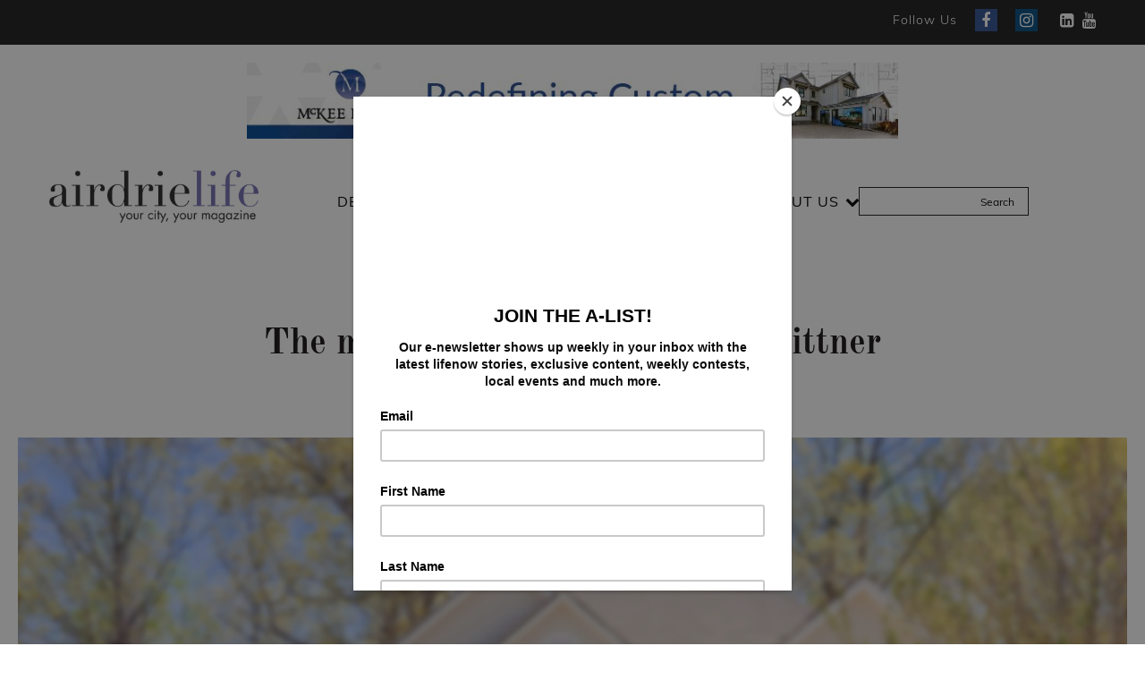

--- FILE ---
content_type: text/html; charset=UTF-8
request_url: https://airdrielife.com/homelife/the-market-cycle-with-trenton-pittner/
body_size: 15914
content:
<!DOCTYPE html>
 <html lang="en-CA" class="no-js">
 <head>
    	<!-- Google tag (gtag.js) -->
    <script async src="https://www.googletagmanager.com/gtag/js?id=G-E307723JZ0"></script>
    <script>
        window.dataLayer = window.dataLayer || [];
        function gtag(){dataLayer.push(arguments);}
         gtag('js', new Date());

        gtag('config', 'G-E307723JZ0');
    </script>
     
	<meta charset="UTF-8">
	<meta http-equiv="X-UA-Compatible" content="IE=edge">
	<meta name="HandheldFriendly" content="true">
	<meta name="viewport" content="width=device-width, initial-scale=1">
	<link rel="apple-touch-icon" href="https://airdrielife.com/wp-content/themes/swbtheme/assets/dist/img/favicon/favicon.png" />
	<link rel="shortcut icon" href="https://airdrielife.com/wp-content/themes/swbtheme/assets/dist/img/favicon/favicon.png" />
	<link rel="icon" href="https://airdrielife.com/wp-content/themes/swbtheme/assets/dist/img/favicon/favicon.png" />
	<link rel='pingback' href='https://airdrielife.com/xmlrpc.php' />
	

	
	<meta name='robots' content='index, follow, max-image-preview:large, max-snippet:-1, max-video-preview:-1' />
	<style>img:is([sizes="auto" i], [sizes^="auto," i]) { contain-intrinsic-size: 3000px 1500px }</style>
	
	<!-- This site is optimized with the Yoast SEO plugin v26.4 - https://yoast.com/wordpress/plugins/seo/ -->
	<title>The market cycle with Trenton Pittner - airdrielife magazine</title>
	<link rel="canonical" href="https://airdrielife.com/homelife/the-market-cycle-with-trenton-pittner/" />
	<meta property="og:locale" content="en_US" />
	<meta property="og:type" content="article" />
	<meta property="og:title" content="The market cycle with Trenton Pittner - airdrielife magazine" />
	<meta property="og:url" content="https://airdrielife.com/homelife/the-market-cycle-with-trenton-pittner/" />
	<meta property="og:site_name" content="airdrielife magazine" />
	<meta property="article:publisher" content="https://www.facebook.com/airdrielife/" />
	<meta property="article:modified_time" content="2020-03-24T20:04:44+00:00" />
	<meta name="twitter:card" content="summary_large_image" />
	<meta name="twitter:site" content="@airdrielifemag" />
	<script type="application/ld+json" class="yoast-schema-graph">{"@context":"https://schema.org","@graph":[{"@type":"WebPage","@id":"https://airdrielife.com/homelife/the-market-cycle-with-trenton-pittner/","url":"https://airdrielife.com/homelife/the-market-cycle-with-trenton-pittner/","name":"The market cycle with Trenton Pittner - airdrielife magazine","isPartOf":{"@id":"https://airdrielife.com/#website"},"datePublished":"2019-09-04T12:00:19+00:00","dateModified":"2020-03-24T20:04:44+00:00","breadcrumb":{"@id":"https://airdrielife.com/homelife/the-market-cycle-with-trenton-pittner/#breadcrumb"},"inLanguage":"en-CA","potentialAction":[{"@type":"ReadAction","target":["https://airdrielife.com/homelife/the-market-cycle-with-trenton-pittner/"]}]},{"@type":"BreadcrumbList","@id":"https://airdrielife.com/homelife/the-market-cycle-with-trenton-pittner/#breadcrumb","itemListElement":[{"@type":"ListItem","position":1,"name":"Home","item":"https://airdrielife.com/"},{"@type":"ListItem","position":2,"name":"The market cycle with Trenton Pittner"}]},{"@type":"WebSite","@id":"https://airdrielife.com/#website","url":"https://airdrielife.com/","name":"airdrielife magazine","description":"Your city, your magazine","potentialAction":[{"@type":"SearchAction","target":{"@type":"EntryPoint","urlTemplate":"https://airdrielife.com/?s={search_term_string}"},"query-input":{"@type":"PropertyValueSpecification","valueRequired":true,"valueName":"search_term_string"}}],"inLanguage":"en-CA"}]}</script>
	<!-- / Yoast SEO plugin. -->


<link rel="alternate" type="application/rss+xml" title="airdrielife magazine &raquo; Feed" href="https://airdrielife.com/feed/" />
<link rel="alternate" type="application/rss+xml" title="airdrielife magazine &raquo; Comments Feed" href="https://airdrielife.com/comments/feed/" />
<link rel="alternate" type="text/calendar" title="airdrielife magazine &raquo; iCal Feed" href="https://airdrielife.com/events/?ical=1" />
<script type="text/javascript">
/* <![CDATA[ */
window._wpemojiSettings = {"baseUrl":"https:\/\/s.w.org\/images\/core\/emoji\/16.0.1\/72x72\/","ext":".png","svgUrl":"https:\/\/s.w.org\/images\/core\/emoji\/16.0.1\/svg\/","svgExt":".svg","source":{"concatemoji":"https:\/\/airdrielife.com\/wp-includes\/js\/wp-emoji-release.min.js?ver=6.8.3"}};
/*! This file is auto-generated */
!function(s,n){var o,i,e;function c(e){try{var t={supportTests:e,timestamp:(new Date).valueOf()};sessionStorage.setItem(o,JSON.stringify(t))}catch(e){}}function p(e,t,n){e.clearRect(0,0,e.canvas.width,e.canvas.height),e.fillText(t,0,0);var t=new Uint32Array(e.getImageData(0,0,e.canvas.width,e.canvas.height).data),a=(e.clearRect(0,0,e.canvas.width,e.canvas.height),e.fillText(n,0,0),new Uint32Array(e.getImageData(0,0,e.canvas.width,e.canvas.height).data));return t.every(function(e,t){return e===a[t]})}function u(e,t){e.clearRect(0,0,e.canvas.width,e.canvas.height),e.fillText(t,0,0);for(var n=e.getImageData(16,16,1,1),a=0;a<n.data.length;a++)if(0!==n.data[a])return!1;return!0}function f(e,t,n,a){switch(t){case"flag":return n(e,"\ud83c\udff3\ufe0f\u200d\u26a7\ufe0f","\ud83c\udff3\ufe0f\u200b\u26a7\ufe0f")?!1:!n(e,"\ud83c\udde8\ud83c\uddf6","\ud83c\udde8\u200b\ud83c\uddf6")&&!n(e,"\ud83c\udff4\udb40\udc67\udb40\udc62\udb40\udc65\udb40\udc6e\udb40\udc67\udb40\udc7f","\ud83c\udff4\u200b\udb40\udc67\u200b\udb40\udc62\u200b\udb40\udc65\u200b\udb40\udc6e\u200b\udb40\udc67\u200b\udb40\udc7f");case"emoji":return!a(e,"\ud83e\udedf")}return!1}function g(e,t,n,a){var r="undefined"!=typeof WorkerGlobalScope&&self instanceof WorkerGlobalScope?new OffscreenCanvas(300,150):s.createElement("canvas"),o=r.getContext("2d",{willReadFrequently:!0}),i=(o.textBaseline="top",o.font="600 32px Arial",{});return e.forEach(function(e){i[e]=t(o,e,n,a)}),i}function t(e){var t=s.createElement("script");t.src=e,t.defer=!0,s.head.appendChild(t)}"undefined"!=typeof Promise&&(o="wpEmojiSettingsSupports",i=["flag","emoji"],n.supports={everything:!0,everythingExceptFlag:!0},e=new Promise(function(e){s.addEventListener("DOMContentLoaded",e,{once:!0})}),new Promise(function(t){var n=function(){try{var e=JSON.parse(sessionStorage.getItem(o));if("object"==typeof e&&"number"==typeof e.timestamp&&(new Date).valueOf()<e.timestamp+604800&&"object"==typeof e.supportTests)return e.supportTests}catch(e){}return null}();if(!n){if("undefined"!=typeof Worker&&"undefined"!=typeof OffscreenCanvas&&"undefined"!=typeof URL&&URL.createObjectURL&&"undefined"!=typeof Blob)try{var e="postMessage("+g.toString()+"("+[JSON.stringify(i),f.toString(),p.toString(),u.toString()].join(",")+"));",a=new Blob([e],{type:"text/javascript"}),r=new Worker(URL.createObjectURL(a),{name:"wpTestEmojiSupports"});return void(r.onmessage=function(e){c(n=e.data),r.terminate(),t(n)})}catch(e){}c(n=g(i,f,p,u))}t(n)}).then(function(e){for(var t in e)n.supports[t]=e[t],n.supports.everything=n.supports.everything&&n.supports[t],"flag"!==t&&(n.supports.everythingExceptFlag=n.supports.everythingExceptFlag&&n.supports[t]);n.supports.everythingExceptFlag=n.supports.everythingExceptFlag&&!n.supports.flag,n.DOMReady=!1,n.readyCallback=function(){n.DOMReady=!0}}).then(function(){return e}).then(function(){var e;n.supports.everything||(n.readyCallback(),(e=n.source||{}).concatemoji?t(e.concatemoji):e.wpemoji&&e.twemoji&&(t(e.twemoji),t(e.wpemoji)))}))}((window,document),window._wpemojiSettings);
/* ]]> */
</script>
<link rel='stylesheet' id='tribe-events-pro-mini-calendar-block-styles-css' href='https://airdrielife.com/wp-content/plugins/events-calendar-pro/build/css/tribe-events-pro-mini-calendar-block.css?ver=7.7.11' type='text/css' media='all' />
<style id='wp-emoji-styles-inline-css' type='text/css'>

	img.wp-smiley, img.emoji {
		display: inline !important;
		border: none !important;
		box-shadow: none !important;
		height: 1em !important;
		width: 1em !important;
		margin: 0 0.07em !important;
		vertical-align: -0.1em !important;
		background: none !important;
		padding: 0 !important;
	}
</style>
<link rel='stylesheet' id='wp-block-library-css' href='https://airdrielife.com/wp-includes/css/dist/block-library/style.min.css?ver=6.8.3' type='text/css' media='all' />
<style id='classic-theme-styles-inline-css' type='text/css'>
/*! This file is auto-generated */
.wp-block-button__link{color:#fff;background-color:#32373c;border-radius:9999px;box-shadow:none;text-decoration:none;padding:calc(.667em + 2px) calc(1.333em + 2px);font-size:1.125em}.wp-block-file__button{background:#32373c;color:#fff;text-decoration:none}
</style>
<link rel='stylesheet' id='wp-components-css' href='https://airdrielife.com/wp-includes/css/dist/components/style.min.css?ver=6.8.3' type='text/css' media='all' />
<link rel='stylesheet' id='wp-preferences-css' href='https://airdrielife.com/wp-includes/css/dist/preferences/style.min.css?ver=6.8.3' type='text/css' media='all' />
<link rel='stylesheet' id='wp-block-editor-css' href='https://airdrielife.com/wp-includes/css/dist/block-editor/style.min.css?ver=6.8.3' type='text/css' media='all' />
<link rel='stylesheet' id='popup-maker-block-library-style-css' href='https://airdrielife.com/wp-content/plugins/popup-maker/dist/packages/block-library-style.css?ver=dbea705cfafe089d65f1' type='text/css' media='all' />
<style id='global-styles-inline-css' type='text/css'>
:root{--wp--preset--aspect-ratio--square: 1;--wp--preset--aspect-ratio--4-3: 4/3;--wp--preset--aspect-ratio--3-4: 3/4;--wp--preset--aspect-ratio--3-2: 3/2;--wp--preset--aspect-ratio--2-3: 2/3;--wp--preset--aspect-ratio--16-9: 16/9;--wp--preset--aspect-ratio--9-16: 9/16;--wp--preset--color--black: #000000;--wp--preset--color--cyan-bluish-gray: #abb8c3;--wp--preset--color--white: #ffffff;--wp--preset--color--pale-pink: #f78da7;--wp--preset--color--vivid-red: #cf2e2e;--wp--preset--color--luminous-vivid-orange: #ff6900;--wp--preset--color--luminous-vivid-amber: #fcb900;--wp--preset--color--light-green-cyan: #7bdcb5;--wp--preset--color--vivid-green-cyan: #00d084;--wp--preset--color--pale-cyan-blue: #8ed1fc;--wp--preset--color--vivid-cyan-blue: #0693e3;--wp--preset--color--vivid-purple: #9b51e0;--wp--preset--gradient--vivid-cyan-blue-to-vivid-purple: linear-gradient(135deg,rgba(6,147,227,1) 0%,rgb(155,81,224) 100%);--wp--preset--gradient--light-green-cyan-to-vivid-green-cyan: linear-gradient(135deg,rgb(122,220,180) 0%,rgb(0,208,130) 100%);--wp--preset--gradient--luminous-vivid-amber-to-luminous-vivid-orange: linear-gradient(135deg,rgba(252,185,0,1) 0%,rgba(255,105,0,1) 100%);--wp--preset--gradient--luminous-vivid-orange-to-vivid-red: linear-gradient(135deg,rgba(255,105,0,1) 0%,rgb(207,46,46) 100%);--wp--preset--gradient--very-light-gray-to-cyan-bluish-gray: linear-gradient(135deg,rgb(238,238,238) 0%,rgb(169,184,195) 100%);--wp--preset--gradient--cool-to-warm-spectrum: linear-gradient(135deg,rgb(74,234,220) 0%,rgb(151,120,209) 20%,rgb(207,42,186) 40%,rgb(238,44,130) 60%,rgb(251,105,98) 80%,rgb(254,248,76) 100%);--wp--preset--gradient--blush-light-purple: linear-gradient(135deg,rgb(255,206,236) 0%,rgb(152,150,240) 100%);--wp--preset--gradient--blush-bordeaux: linear-gradient(135deg,rgb(254,205,165) 0%,rgb(254,45,45) 50%,rgb(107,0,62) 100%);--wp--preset--gradient--luminous-dusk: linear-gradient(135deg,rgb(255,203,112) 0%,rgb(199,81,192) 50%,rgb(65,88,208) 100%);--wp--preset--gradient--pale-ocean: linear-gradient(135deg,rgb(255,245,203) 0%,rgb(182,227,212) 50%,rgb(51,167,181) 100%);--wp--preset--gradient--electric-grass: linear-gradient(135deg,rgb(202,248,128) 0%,rgb(113,206,126) 100%);--wp--preset--gradient--midnight: linear-gradient(135deg,rgb(2,3,129) 0%,rgb(40,116,252) 100%);--wp--preset--font-size--small: 13px;--wp--preset--font-size--medium: 20px;--wp--preset--font-size--large: 36px;--wp--preset--font-size--x-large: 42px;--wp--preset--spacing--20: 0.44rem;--wp--preset--spacing--30: 0.67rem;--wp--preset--spacing--40: 1rem;--wp--preset--spacing--50: 1.5rem;--wp--preset--spacing--60: 2.25rem;--wp--preset--spacing--70: 3.38rem;--wp--preset--spacing--80: 5.06rem;--wp--preset--shadow--natural: 6px 6px 9px rgba(0, 0, 0, 0.2);--wp--preset--shadow--deep: 12px 12px 50px rgba(0, 0, 0, 0.4);--wp--preset--shadow--sharp: 6px 6px 0px rgba(0, 0, 0, 0.2);--wp--preset--shadow--outlined: 6px 6px 0px -3px rgba(255, 255, 255, 1), 6px 6px rgba(0, 0, 0, 1);--wp--preset--shadow--crisp: 6px 6px 0px rgba(0, 0, 0, 1);}:where(.is-layout-flex){gap: 0.5em;}:where(.is-layout-grid){gap: 0.5em;}body .is-layout-flex{display: flex;}.is-layout-flex{flex-wrap: wrap;align-items: center;}.is-layout-flex > :is(*, div){margin: 0;}body .is-layout-grid{display: grid;}.is-layout-grid > :is(*, div){margin: 0;}:where(.wp-block-columns.is-layout-flex){gap: 2em;}:where(.wp-block-columns.is-layout-grid){gap: 2em;}:where(.wp-block-post-template.is-layout-flex){gap: 1.25em;}:where(.wp-block-post-template.is-layout-grid){gap: 1.25em;}.has-black-color{color: var(--wp--preset--color--black) !important;}.has-cyan-bluish-gray-color{color: var(--wp--preset--color--cyan-bluish-gray) !important;}.has-white-color{color: var(--wp--preset--color--white) !important;}.has-pale-pink-color{color: var(--wp--preset--color--pale-pink) !important;}.has-vivid-red-color{color: var(--wp--preset--color--vivid-red) !important;}.has-luminous-vivid-orange-color{color: var(--wp--preset--color--luminous-vivid-orange) !important;}.has-luminous-vivid-amber-color{color: var(--wp--preset--color--luminous-vivid-amber) !important;}.has-light-green-cyan-color{color: var(--wp--preset--color--light-green-cyan) !important;}.has-vivid-green-cyan-color{color: var(--wp--preset--color--vivid-green-cyan) !important;}.has-pale-cyan-blue-color{color: var(--wp--preset--color--pale-cyan-blue) !important;}.has-vivid-cyan-blue-color{color: var(--wp--preset--color--vivid-cyan-blue) !important;}.has-vivid-purple-color{color: var(--wp--preset--color--vivid-purple) !important;}.has-black-background-color{background-color: var(--wp--preset--color--black) !important;}.has-cyan-bluish-gray-background-color{background-color: var(--wp--preset--color--cyan-bluish-gray) !important;}.has-white-background-color{background-color: var(--wp--preset--color--white) !important;}.has-pale-pink-background-color{background-color: var(--wp--preset--color--pale-pink) !important;}.has-vivid-red-background-color{background-color: var(--wp--preset--color--vivid-red) !important;}.has-luminous-vivid-orange-background-color{background-color: var(--wp--preset--color--luminous-vivid-orange) !important;}.has-luminous-vivid-amber-background-color{background-color: var(--wp--preset--color--luminous-vivid-amber) !important;}.has-light-green-cyan-background-color{background-color: var(--wp--preset--color--light-green-cyan) !important;}.has-vivid-green-cyan-background-color{background-color: var(--wp--preset--color--vivid-green-cyan) !important;}.has-pale-cyan-blue-background-color{background-color: var(--wp--preset--color--pale-cyan-blue) !important;}.has-vivid-cyan-blue-background-color{background-color: var(--wp--preset--color--vivid-cyan-blue) !important;}.has-vivid-purple-background-color{background-color: var(--wp--preset--color--vivid-purple) !important;}.has-black-border-color{border-color: var(--wp--preset--color--black) !important;}.has-cyan-bluish-gray-border-color{border-color: var(--wp--preset--color--cyan-bluish-gray) !important;}.has-white-border-color{border-color: var(--wp--preset--color--white) !important;}.has-pale-pink-border-color{border-color: var(--wp--preset--color--pale-pink) !important;}.has-vivid-red-border-color{border-color: var(--wp--preset--color--vivid-red) !important;}.has-luminous-vivid-orange-border-color{border-color: var(--wp--preset--color--luminous-vivid-orange) !important;}.has-luminous-vivid-amber-border-color{border-color: var(--wp--preset--color--luminous-vivid-amber) !important;}.has-light-green-cyan-border-color{border-color: var(--wp--preset--color--light-green-cyan) !important;}.has-vivid-green-cyan-border-color{border-color: var(--wp--preset--color--vivid-green-cyan) !important;}.has-pale-cyan-blue-border-color{border-color: var(--wp--preset--color--pale-cyan-blue) !important;}.has-vivid-cyan-blue-border-color{border-color: var(--wp--preset--color--vivid-cyan-blue) !important;}.has-vivid-purple-border-color{border-color: var(--wp--preset--color--vivid-purple) !important;}.has-vivid-cyan-blue-to-vivid-purple-gradient-background{background: var(--wp--preset--gradient--vivid-cyan-blue-to-vivid-purple) !important;}.has-light-green-cyan-to-vivid-green-cyan-gradient-background{background: var(--wp--preset--gradient--light-green-cyan-to-vivid-green-cyan) !important;}.has-luminous-vivid-amber-to-luminous-vivid-orange-gradient-background{background: var(--wp--preset--gradient--luminous-vivid-amber-to-luminous-vivid-orange) !important;}.has-luminous-vivid-orange-to-vivid-red-gradient-background{background: var(--wp--preset--gradient--luminous-vivid-orange-to-vivid-red) !important;}.has-very-light-gray-to-cyan-bluish-gray-gradient-background{background: var(--wp--preset--gradient--very-light-gray-to-cyan-bluish-gray) !important;}.has-cool-to-warm-spectrum-gradient-background{background: var(--wp--preset--gradient--cool-to-warm-spectrum) !important;}.has-blush-light-purple-gradient-background{background: var(--wp--preset--gradient--blush-light-purple) !important;}.has-blush-bordeaux-gradient-background{background: var(--wp--preset--gradient--blush-bordeaux) !important;}.has-luminous-dusk-gradient-background{background: var(--wp--preset--gradient--luminous-dusk) !important;}.has-pale-ocean-gradient-background{background: var(--wp--preset--gradient--pale-ocean) !important;}.has-electric-grass-gradient-background{background: var(--wp--preset--gradient--electric-grass) !important;}.has-midnight-gradient-background{background: var(--wp--preset--gradient--midnight) !important;}.has-small-font-size{font-size: var(--wp--preset--font-size--small) !important;}.has-medium-font-size{font-size: var(--wp--preset--font-size--medium) !important;}.has-large-font-size{font-size: var(--wp--preset--font-size--large) !important;}.has-x-large-font-size{font-size: var(--wp--preset--font-size--x-large) !important;}
:where(.wp-block-post-template.is-layout-flex){gap: 1.25em;}:where(.wp-block-post-template.is-layout-grid){gap: 1.25em;}
:where(.wp-block-columns.is-layout-flex){gap: 2em;}:where(.wp-block-columns.is-layout-grid){gap: 2em;}
:root :where(.wp-block-pullquote){font-size: 1.5em;line-height: 1.6;}
</style>
<link rel='stylesheet' id='main-css' href='https://airdrielife.com/wp-content/themes/swbtheme/assets/dist/css/style.css?ver=1765705130' type='text/css' media='all' />
<link rel='stylesheet' id='popup-maker-site-css' href='https://airdrielife.com/wp-content/plugins/popup-maker/dist/assets/site.css?ver=1.21.5' type='text/css' media='all' />
<style id='popup-maker-site-inline-css' type='text/css'>
/* Popup Google Fonts */
@import url('//fonts.googleapis.com/css?family=Montserrat:100');

/* Popup Theme 20413: Framed Border */
.pum-theme-20413, .pum-theme-framed-border { background-color: rgba( 255, 255, 255, 0.50 ) } 
.pum-theme-20413 .pum-container, .pum-theme-framed-border .pum-container { padding: 18px; border-radius: 0px; border: 20px outset #dd3333; box-shadow: 1px 1px 3px 0px rgba( 2, 2, 2, 0.97 ) inset; background-color: rgba( 255, 251, 239, 1.00 ) } 
.pum-theme-20413 .pum-title, .pum-theme-framed-border .pum-title { color: #000000; text-align: left; text-shadow: 0px 0px 0px rgba( 2, 2, 2, 0.23 ); font-family: inherit; font-weight: 100; font-size: 32px; line-height: 36px } 
.pum-theme-20413 .pum-content, .pum-theme-framed-border .pum-content { color: #2d2d2d; font-family: inherit; font-weight: 100 } 
.pum-theme-20413 .pum-content + .pum-close, .pum-theme-framed-border .pum-content + .pum-close { position: absolute; height: 20px; width: 20px; left: auto; right: -20px; bottom: auto; top: -20px; padding: 0px; color: #ffffff; font-family: Tahoma; font-weight: 700; font-size: 16px; line-height: 18px; border: 1px none #ffffff; border-radius: 0px; box-shadow: 0px 0px 0px 0px rgba( 2, 2, 2, 0.23 ); text-shadow: 0px 0px 0px rgba( 0, 0, 0, 0.23 ); background-color: rgba( 0, 0, 0, 0.55 ) } 

/* Popup Theme 20414: Floating Bar - Soft Blue */
.pum-theme-20414, .pum-theme-floating-bar { background-color: rgba( 255, 255, 255, 0.00 ) } 
.pum-theme-20414 .pum-container, .pum-theme-floating-bar .pum-container { padding: 8px; border-radius: 0px; border: 1px none #000000; box-shadow: 1px 1px 3px 0px rgba( 2, 2, 2, 0.23 ); background-color: rgba( 238, 246, 252, 1.00 ) } 
.pum-theme-20414 .pum-title, .pum-theme-floating-bar .pum-title { color: #505050; text-align: left; text-shadow: 0px 0px 0px rgba( 2, 2, 2, 0.23 ); font-family: inherit; font-weight: 400; font-size: 32px; line-height: 36px } 
.pum-theme-20414 .pum-content, .pum-theme-floating-bar .pum-content { color: #505050; font-family: inherit; font-weight: 400 } 
.pum-theme-20414 .pum-content + .pum-close, .pum-theme-floating-bar .pum-content + .pum-close { position: absolute; height: 18px; width: 18px; left: auto; right: 5px; bottom: auto; top: 50%; padding: 0px; color: #505050; font-family: Sans-Serif; font-weight: 700; font-size: 15px; line-height: 18px; border: 1px solid #505050; border-radius: 15px; box-shadow: 0px 0px 0px 0px rgba( 2, 2, 2, 0.00 ); text-shadow: 0px 0px 0px rgba( 0, 0, 0, 0.00 ); background-color: rgba( 255, 255, 255, 0.00 ); transform: translate(0, -50%) } 

/* Popup Theme 20415: Content Only - For use with page builders or block editor */
.pum-theme-20415, .pum-theme-content-only { background-color: rgba( 0, 0, 0, 0.70 ) } 
.pum-theme-20415 .pum-container, .pum-theme-content-only .pum-container { padding: 0px; border-radius: 0px; border: 1px none #000000; box-shadow: 0px 0px 0px 0px rgba( 2, 2, 2, 0.00 ) } 
.pum-theme-20415 .pum-title, .pum-theme-content-only .pum-title { color: #000000; text-align: left; text-shadow: 0px 0px 0px rgba( 2, 2, 2, 0.23 ); font-family: inherit; font-weight: 400; font-size: 32px; line-height: 36px } 
.pum-theme-20415 .pum-content, .pum-theme-content-only .pum-content { color: #8c8c8c; font-family: inherit; font-weight: 400 } 
.pum-theme-20415 .pum-content + .pum-close, .pum-theme-content-only .pum-content + .pum-close { position: absolute; height: 18px; width: 18px; left: auto; right: 7px; bottom: auto; top: 7px; padding: 0px; color: #000000; font-family: inherit; font-weight: 700; font-size: 20px; line-height: 20px; border: 1px none #ffffff; border-radius: 15px; box-shadow: 0px 0px 0px 0px rgba( 2, 2, 2, 0.00 ); text-shadow: 0px 0px 0px rgba( 0, 0, 0, 0.00 ); background-color: rgba( 255, 255, 255, 0.00 ) } 

/* Popup Theme 20411: Hello Box */
.pum-theme-20411, .pum-theme-hello-box { background-color: rgba( 0, 0, 0, 0.75 ) } 
.pum-theme-20411 .pum-container, .pum-theme-hello-box .pum-container { padding: 30px; border-radius: 80px; border: 14px solid #81d742; box-shadow: 0px 0px 0px 0px rgba( 2, 2, 2, 0.00 ); background-color: rgba( 255, 255, 255, 1.00 ) } 
.pum-theme-20411 .pum-title, .pum-theme-hello-box .pum-title { color: #2d2d2d; text-align: left; text-shadow: 0px 0px 0px rgba( 2, 2, 2, 0.23 ); font-family: Montserrat; font-weight: 100; font-size: 32px; line-height: 36px } 
.pum-theme-20411 .pum-content, .pum-theme-hello-box .pum-content { color: #2d2d2d; font-family: inherit; font-weight: 100 } 
.pum-theme-20411 .pum-content + .pum-close, .pum-theme-hello-box .pum-content + .pum-close { position: absolute; height: auto; width: auto; left: auto; right: -30px; bottom: auto; top: -30px; padding: 0px; color: #2d2d2d; font-family: Times New Roman; font-weight: 100; font-size: 32px; line-height: 28px; border: 1px none #ffffff; border-radius: 28px; box-shadow: 0px 0px 0px 0px rgba( 2, 2, 2, 0.23 ); text-shadow: 0px 0px 0px rgba( 0, 0, 0, 0.23 ); background-color: rgba( 255, 255, 255, 1.00 ) } 

/* Popup Theme 20412: Cutting Edge */
.pum-theme-20412, .pum-theme-cutting-edge { background-color: rgba( 0, 0, 0, 0.50 ) } 
.pum-theme-20412 .pum-container, .pum-theme-cutting-edge .pum-container { padding: 18px; border-radius: 0px; border: 1px none #000000; box-shadow: 0px 10px 25px 0px rgba( 2, 2, 2, 0.50 ); background-color: rgba( 30, 115, 190, 1.00 ) } 
.pum-theme-20412 .pum-title, .pum-theme-cutting-edge .pum-title { color: #ffffff; text-align: left; text-shadow: 0px 0px 0px rgba( 2, 2, 2, 0.23 ); font-family: Sans-Serif; font-weight: 100; font-size: 26px; line-height: 28px } 
.pum-theme-20412 .pum-content, .pum-theme-cutting-edge .pum-content { color: #ffffff; font-family: inherit; font-weight: 100 } 
.pum-theme-20412 .pum-content + .pum-close, .pum-theme-cutting-edge .pum-content + .pum-close { position: absolute; height: 24px; width: 24px; left: auto; right: 0px; bottom: auto; top: 0px; padding: 0px; color: #1e73be; font-family: Times New Roman; font-weight: 100; font-size: 32px; line-height: 24px; border: 1px none #ffffff; border-radius: 0px; box-shadow: -1px 1px 1px 0px rgba( 2, 2, 2, 0.10 ); text-shadow: -1px 1px 1px rgba( 0, 0, 0, 0.10 ); background-color: rgba( 238, 238, 34, 1.00 ) } 

/* Popup Theme 20408: Default Theme */
.pum-theme-20408, .pum-theme-default-theme { background-color: rgba( 255, 255, 255, 1.00 ) } 
.pum-theme-20408 .pum-container, .pum-theme-default-theme .pum-container { padding: 18px; border-radius: 0px; border: 1px none #000000; box-shadow: 1px 1px 3px 0px rgba( 2, 2, 2, 0.23 ); background-color: rgba( 249, 249, 249, 1.00 ) } 
.pum-theme-20408 .pum-title, .pum-theme-default-theme .pum-title { color: #000000; text-align: left; text-shadow: 0px 0px 0px rgba( 2, 2, 2, 0.23 ); font-family: inherit; font-weight: 400; font-size: 32px; font-style: normal; line-height: 36px } 
.pum-theme-20408 .pum-content, .pum-theme-default-theme .pum-content { color: #8c8c8c; font-family: inherit; font-weight: 400; font-style: inherit } 
.pum-theme-20408 .pum-content + .pum-close, .pum-theme-default-theme .pum-content + .pum-close { position: absolute; height: auto; width: auto; left: auto; right: 0px; bottom: auto; top: 0px; padding: 8px; color: #ffffff; font-family: inherit; font-weight: 400; font-size: 12px; font-style: inherit; line-height: 36px; border: 1px none #ffffff; border-radius: 0px; box-shadow: 1px 1px 3px 0px rgba( 2, 2, 2, 0.23 ); text-shadow: 0px 0px 0px rgba( 0, 0, 0, 0.23 ); background-color: rgba( 0, 183, 205, 1.00 ) } 

/* Popup Theme 20409: Light Box */
.pum-theme-20409, .pum-theme-lightbox { background-color: rgba( 0, 0, 0, 0.60 ) } 
.pum-theme-20409 .pum-container, .pum-theme-lightbox .pum-container { padding: 18px; border-radius: 3px; border: 8px solid #000000; box-shadow: 0px 0px 30px 0px rgba( 2, 2, 2, 1.00 ); background-color: rgba( 255, 255, 255, 1.00 ) } 
.pum-theme-20409 .pum-title, .pum-theme-lightbox .pum-title { color: #000000; text-align: left; text-shadow: 0px 0px 0px rgba( 2, 2, 2, 0.23 ); font-family: inherit; font-weight: 100; font-size: 32px; line-height: 36px } 
.pum-theme-20409 .pum-content, .pum-theme-lightbox .pum-content { color: #000000; font-family: inherit; font-weight: 100 } 
.pum-theme-20409 .pum-content + .pum-close, .pum-theme-lightbox .pum-content + .pum-close { position: absolute; height: 26px; width: 26px; left: auto; right: -13px; bottom: auto; top: -13px; padding: 0px; color: #ffffff; font-family: Arial; font-weight: 100; font-size: 24px; line-height: 24px; border: 2px solid #ffffff; border-radius: 26px; box-shadow: 0px 0px 15px 1px rgba( 2, 2, 2, 0.75 ); text-shadow: 0px 0px 0px rgba( 0, 0, 0, 0.23 ); background-color: rgba( 0, 0, 0, 1.00 ) } 

/* Popup Theme 20410: Enterprise Blue */
.pum-theme-20410, .pum-theme-enterprise-blue { background-color: rgba( 0, 0, 0, 0.70 ) } 
.pum-theme-20410 .pum-container, .pum-theme-enterprise-blue .pum-container { padding: 28px; border-radius: 5px; border: 1px none #000000; box-shadow: 0px 10px 25px 4px rgba( 2, 2, 2, 0.50 ); background-color: rgba( 255, 255, 255, 1.00 ) } 
.pum-theme-20410 .pum-title, .pum-theme-enterprise-blue .pum-title { color: #315b7c; text-align: left; text-shadow: 0px 0px 0px rgba( 2, 2, 2, 0.23 ); font-family: inherit; font-weight: 100; font-size: 34px; line-height: 36px } 
.pum-theme-20410 .pum-content, .pum-theme-enterprise-blue .pum-content { color: #2d2d2d; font-family: inherit; font-weight: 100 } 
.pum-theme-20410 .pum-content + .pum-close, .pum-theme-enterprise-blue .pum-content + .pum-close { position: absolute; height: 28px; width: 28px; left: auto; right: 8px; bottom: auto; top: 8px; padding: 4px; color: #ffffff; font-family: Times New Roman; font-weight: 100; font-size: 20px; line-height: 20px; border: 1px none #ffffff; border-radius: 42px; box-shadow: 0px 0px 0px 0px rgba( 2, 2, 2, 0.23 ); text-shadow: 0px 0px 0px rgba( 0, 0, 0, 0.23 ); background-color: rgba( 49, 91, 124, 1.00 ) } 

#pum-20417 {z-index: 1999999999}
#pum-20416 {z-index: 1999999999}

</style>
<script type="text/javascript" src="https://airdrielife.com/wp-includes/js/jquery/jquery.min.js?ver=3.7.1" id="jquery-core-js"></script>
<script type="text/javascript" src="https://airdrielife.com/wp-includes/js/jquery/jquery-migrate.min.js?ver=3.4.1" id="jquery-migrate-js"></script>
<link rel="https://api.w.org/" href="https://airdrielife.com/wp-json/" /><link rel="alternate" title="JSON" type="application/json" href="https://airdrielife.com/wp-json/wp/v2/homelife/5677" /><link rel="EditURI" type="application/rsd+xml" title="RSD" href="https://airdrielife.com/xmlrpc.php?rsd" />
<meta name="generator" content="WordPress 6.8.3" />
<link rel='shortlink' href='https://airdrielife.com/?p=5677' />
<link rel="alternate" title="oEmbed (JSON)" type="application/json+oembed" href="https://airdrielife.com/wp-json/oembed/1.0/embed?url=https%3A%2F%2Fairdrielife.com%2Fhomelife%2Fthe-market-cycle-with-trenton-pittner%2F" />
<link rel="alternate" title="oEmbed (XML)" type="text/xml+oembed" href="https://airdrielife.com/wp-json/oembed/1.0/embed?url=https%3A%2F%2Fairdrielife.com%2Fhomelife%2Fthe-market-cycle-with-trenton-pittner%2F&#038;format=xml" />
<meta name="et-api-version" content="v1"><meta name="et-api-origin" content="https://airdrielife.com"><link rel="https://theeventscalendar.com/" href="https://airdrielife.com/wp-json/tribe/tickets/v1/" /><meta name="tec-api-version" content="v1"><meta name="tec-api-origin" content="https://airdrielife.com"><link rel="alternate" href="https://airdrielife.com/wp-json/tribe/events/v1/" /><link rel="icon" href="https://airdrielife.com/wp-content/uploads/2024/08/cropped-a-only-32x32.png" sizes="32x32" />
<link rel="icon" href="https://airdrielife.com/wp-content/uploads/2024/08/cropped-a-only-192x192.png" sizes="192x192" />
<link rel="apple-touch-icon" href="https://airdrielife.com/wp-content/uploads/2024/08/cropped-a-only-180x180.png" />
<meta name="msapplication-TileImage" content="https://airdrielife.com/wp-content/uploads/2024/08/cropped-a-only-270x270.png" />
		<style type="text/css" id="wp-custom-css">
			#PopupSignupForm_0 {
	  position: relative;
    z-index: 99999999;
}

.al-mainart__content.al-single-wysiwyg li a {
	color: rgb(92, 65, 138);
	font-weight: 900;
}


.al-mainart__content.al-single-wysiwyg li a:hover {
	color: rgba(0, 0, 0, 0.75);
}

img.wysiwyg-image-contained {
	width: inital !imprtant;
}		</style>
			
	
</head>

	<body class="wp-singular homelife-template-default single single-homelife postid-5677 wp-theme-swbtheme tribe-no-js page-template-swbtheme tribe-theme-swbtheme" itemscope itemtype="http://schema.org/WebPage">
		<div class="swbwrapper"><!-- Website Wrapper -->
			<header class="siteheader" itemscope itemtype="http://schema.org/WPHeader">

				<div class="siteheader__social">
					<div class="socialmedia">
    
	<ul class="socialmedia__menu socialmedia__menu--header">
        <li class="socialmedia__menu--follow">Follow Us</li>
			<li class="socialmedia__menu--facebook"><a itemprop="sameAs" target="_blank" title="airdrielife magazine's Facebook" href="https://www.facebook.com/airdrielifemag/"></a></li>
	
	
			<li class="socialmedia__menu--instagram"><a itemprop="sameAs" target="_blank" title="airdrielife magazine's Instagram Account" href="https://www.instagram.com/airdrielifemag/"></a></li>
	
		
			<li class="socialmedia__menu--linkedin"><a itemprop="sameAs" target="_blank" title="airdrielife magazine's Linkedin Account" href="https://www.linkedin.com/company/72351208/admin/"></a></li>
	
	
			<li class="socialmedia__menu--youtube"><a itemprop="sameAs" target="_blank" title="airdrielife magazine's youtube Account" href="https://www.youtube.com/channel/UCQZQElrDRf1FQTPGKfn8aoQ"></a></li>
	
			
	</ul>
</div>

				</div>

				<div class="siteheader__leaderboard">
					
<div class="al-leaderboard">
    <a href="https://www.mckeehomes.com/" target="_blank">
        <picture>
            <source srcset="https://airdrielife.com/wp-content/uploads/2025/09/mckee-keader.jpg" media="(min-width: 768px)">
            <source srcset="https://airdrielife.com/wp-content/uploads/2025/09/mckee-square.jpg" media="(min-width: 320px)">
            <img src="https://airdrielife.com/wp-content/uploads/2025/09/mckee-keader.jpg" alt="">
        </picture>
    </a> 
</div>

         
    
    
				</div>
				
				<div class="siteheader__wrapper">

					<div class="siteheader__meta" itemscope itemtype="http://schema.org/LocalBusiness">
						<div class="mainlogo">

	<p itemprop="name">
		<span>airdrielife magazine</span>
		<a itemprop="url" class="siteheader__logo--link" href="https://airdrielife.com">
						<img itemprop="image" src="https://airdrielife.com/wp-content/uploads/2024/08/al-web-logo-2024.jpg" alt=""  />
					
		</a>
	</p>

		<p itemprop="description"><span>Your city, your magazine</span></p>
	
	</div>							<meta itemprop="email" content="she&#114;ry&#64;f&#114;&#111;&#103;&#109;&#101;&#100;&#105;&#97;&#105;nc&#46;c&#97;">					</div>

					<nav class="siteheader__navigation swbmainnav" itemscope itemtype="http://schema.org/SiteNavigationElement">
						<input type="checkbox" class="swbmainnav__checkbox" id="navi-toggle">
						<label for="navi-toggle" class="swbmainnav__button">
							<span class="swbmainnav__icon">&nbsp;</span>
						</label>
						<div class="swbmainnav__container">
							<div class="mainlogo">

	<p itemprop="name">
		<span>airdrielife magazine</span>
		<a itemprop="url" class="siteheader__logo--link" href="https://airdrielife.com">
						<img itemprop="image" src="https://airdrielife.com/wp-content/uploads/2024/08/al-web-logo-2024.jpg" alt=""  />
					
		</a>
	</p>

		<p itemprop="description"><span>Your city, your magazine</span></p>
	
	</div>								<div class="menu-main-menu-container"><ul id = "menu-main-menu" class = "swbmainnav__wrap"><li id="menu-item-33" class="menu-item menu-item-type-custom menu-item-object-custom menu-item-has-children menu-item-33"><a><span>Departments</span></a>
<ul class="sub-menu">
	<li id="menu-item-34" class="menu-item menu-item-type-post_type menu-item-object-page menu-item-34"><a href="https://airdrielife.com/home/department-greatlife/"><span>greatlife</span></a></li>
	<li id="menu-item-35" class="menu-item menu-item-type-post_type menu-item-object-page menu-item-35"><a href="https://airdrielife.com/home/department-homelife/"><span>homelife</span></a></li>
	<li id="menu-item-36" class="menu-item menu-item-type-post_type menu-item-object-page menu-item-36"><a href="https://airdrielife.com/home/department-citylife/"><span>citylife</span></a></li>
	<li id="menu-item-37" class="menu-item menu-item-type-post_type menu-item-object-page menu-item-37"><a href="https://airdrielife.com/home/department-worklife/"><span>worklife</span></a></li>
	<li id="menu-item-38" class="menu-item menu-item-type-post_type menu-item-object-page menu-item-38"><a href="https://airdrielife.com/home/department-eat-play-stay/"><span>Eat Play Stay Airdrie</span></a></li>
</ul>
</li>
<li id="menu-item-40" class="menu-item menu-item-type-post_type menu-item-object-page menu-item-has-children menu-item-40"><a href="https://airdrielife.com/community/"><span>Community</span></a>
<ul class="sub-menu">
	<li id="menu-item-13164" class="menu-item menu-item-type-custom menu-item-object-custom menu-item-13164"><a href="https://airdrielife.com/community/events-in-airdrie-and-area/"><span>Events Calendar</span></a></li>
	<li id="menu-item-20345" class="menu-item menu-item-type-custom menu-item-object-custom menu-item-20345"><a href="https://airdrielife.com/greatlife/podlife/"><span>Podcast</span></a></li>
	<li id="menu-item-20368" class="menu-item menu-item-type-post_type menu-item-object-page menu-item-20368"><a href="https://airdrielife.com/amazing-airdrie-women/"><span>Amazing Airdrie Women</span></a></li>
	<li id="menu-item-20367" class="menu-item menu-item-type-post_type menu-item-object-page menu-item-20367"><a href="https://airdrielife.com/awesome-airdrie-kids/"><span>Awesome Airdrie Kids</span></a></li>
	<li id="menu-item-23725" class="menu-item menu-item-type-post_type menu-item-object-community menu-item-23725"><a href="https://airdrielife.com/community/airdrie-men-we-admire-2025/"><span>Airdrie Men We Admire 2026</span></a></li>
	<li id="menu-item-20673" class="menu-item menu-item-type-custom menu-item-object-custom menu-item-20673"><a href="https://airdrielife.com/community/2025-fitness-challenge/"><span>Fitness Challenge</span></a></li>
	<li id="menu-item-21189" class="menu-item menu-item-type-custom menu-item-object-custom menu-item-21189"><a href="https://airdrielife.com/community/avam/"><span>Virtual Art Market</span></a></li>
</ul>
</li>
<li id="menu-item-20347" class="menu-item menu-item-type-custom menu-item-object-custom menu-item-has-children menu-item-20347"><a><span>Read Now</span></a>
<ul class="sub-menu">
	<li id="menu-item-20346" class="menu-item menu-item-type-custom menu-item-object-custom menu-item-20346"><a href="https://airdrielife.com/lifenow/join-the-a-list/"><span>A-List</span></a></li>
	<li id="menu-item-39" class="menu-item menu-item-type-post_type menu-item-object-page menu-item-39"><a href="https://airdrielife.com/lifenow/"><span>LifeNow</span></a></li>
	<li id="menu-item-20348" class="menu-item menu-item-type-custom menu-item-object-custom menu-item-20348"><a href="https://airdrielife.com/current-issue/"><span>Current Issue</span></a></li>
	<li id="menu-item-20377" class="menu-item menu-item-type-post_type menu-item-object-page menu-item-20377"><a href="https://airdrielife.com/where-to-find-us/"><span>Where To Find Us</span></a></li>
	<li id="menu-item-20349" class="menu-item menu-item-type-custom menu-item-object-custom menu-item-20349"><a href="https://airdrielife.com/contact/back-issues/"><span>Back Issues</span></a></li>
</ul>
</li>
<li id="menu-item-41" class="menu-item menu-item-type-post_type menu-item-object-page menu-item-has-children menu-item-41"><a href="https://airdrielife.com/contact/"><span>About Us</span></a>
<ul class="sub-menu">
	<li id="menu-item-20350" class="menu-item menu-item-type-custom menu-item-object-custom menu-item-20350"><a href="https://airdrielife.com/advertise-with-us/"><span>Advertise</span></a></li>
	<li id="menu-item-20398" class="menu-item menu-item-type-post_type menu-item-object-page menu-item-20398"><a href="https://airdrielife.com/meet-us/"><span>Meet Us</span></a></li>
</ul>
</li>
<li class="swbmainnav__wrap--search"><form method="get" class="search-form" action="https://airdrielife.com/">
	<label for="s" class="search-label">Search for:</label>
	<input name="s" type="text" class="search-input">
	<input type="submit" class="search-submit" value="Search">
</form>
</li></ul></div>							<div class="mobile-background"></div>
						</div>
					</nav>
				</div>
				<div class="al-siteheader__backtop"></div>
			</header>    <main class="singlepost">
        
        <section class="single-homelife-meta">
            <div class="al-meta">
    <div class="al-meta__wrapper">
        <div class="al-meta__category">
            <h3>
                homelife            </h3>
        </div>
        <div class="al-meta__title">
            <h1>The market cycle with Trenton Pittner</h1>
        </div>
                <div class="al-meta__dateauth">
            
                        
            
            
                        <p class="al-single-meta-issue">Fall 2019</p>            
             

        </div>
                
        
        
        


    </div>
</div>        </section>

        <section class="single-homelife-featured">
               <div class="al-featured">

<!-- ---------------------------------------------------------------------------------------------- -->

<!--<div class="al-featured__wrapper">-->
<!--    <div class="al-featured__hero">-->
<!--        <picture>-->
<!--            <source srcset="https://airdrielife.com/wp-content/uploads/2019/08/iStock-177735411.jpg" media="(min-width: 1025px)">-->
<!--            <source srcset="https://airdrielife.com/wp-content/uploads/2019/08/iStock-177735411-1600x1066.jpg" media="(min-width: 768px)">-->
<!--            <source srcset="https://airdrielife.com/wp-content/uploads/2019/08/iStock-177735411-500x500.jpg" media="(min-width: 320px)">-->
<!--            <img src="https://airdrielife.com/wp-content/uploads/2019/08/iStock-177735411.jpg" alt="">-->
<!--        </picture>-->
<!--    </div>-->
<!--</div>-->

 

<div class="al-featured__wrapper">
    <div class="al-featured__hero">
        <picture>
            <source srcset="https://airdrielife.com/wp-content/uploads/2019/08/iStock-177735411.jpg" media="(min-width: 1025px)">
            <source srcset="https://airdrielife.com/wp-content/uploads/2019/08/iStock-177735411-1600x1066.jpg" media="(min-width: 768px)">
            <source srcset="https://airdrielife.com/wp-content/uploads/2019/08/iStock-177735411-500x500.jpg" media="(min-width: 320px)">
            <img src="https://airdrielife.com/wp-content/uploads/2019/08/iStock-177735411.jpg" alt="">
        </picture>
    </div>
</div>


<!-- ---------------------------------------------------------------------------------------------- -->
        

</div>

        </section>
        <div class="single-post-wrapper">
        <section class="single-homelife-main">
            <div class="al-mainart">
    <div class="al-mainart__wrapper">
        <div class="al-mainart__share">
            <div class="socialmedia share-buttons">
	<p>Share</p>
	<ul class="socialmedia__menu socialmedia__menu--single">
		<li class="socialmedia__menu--twitter"><a title="Share on Twitter" href="http://twitter.com/intent/tweet?status=The market cycle with Trenton Pittner https://airdrielife.com/homelife/the-market-cycle-with-trenton-pittner/" onclick="javascript:window.open(this.href,'', 'menubar=no,toolbar=no,resizable=yes,scrollbars=yes,height=600,width=600');return false;"></a></li>
		<li class="socialmedia__menu--googleplus"><a title="Share on Google+" href="https://plus.google.com/share?url=https://airdrielife.com/homelife/the-market-cycle-with-trenton-pittner/" onclick="javascript:window.open(this.href,'', 'menubar=no,toolbar=no,resizable=yes,scrollbars=yes,height=600,width=600');return false;" ></a></li>
		<li class="socialmedia__menu--facebook"><a title="Share on facebook" href="http://www.facebook.com/share.php?u=https://airdrielife.com/homelife/the-market-cycle-with-trenton-pittner/&title=The market cycle with Trenton Pittner" onclick="javascript:window.open(this.href,'', 'menubar=no,toolbar=no,resizable=yes,scrollbars=yes,height=600,width=600');return false;"></a></li>
		<li class="socialmedia__menu--linkedin"><a title="Share on linkedin" href="http://www.linkedin.com/shareArticle?mini=true&url=https://airdrielife.com/homelife/the-market-cycle-with-trenton-pittner/&title=The market cycle with Trenton Pittner" onclick="javascript:window.open(this.href,'', 'menubar=no,toolbar=no,resizable=yes,scrollbars=yes,height=600,width=600');return false;"></a></li>
	</ul>
</div>        </div>
        <div class="al-mainart__content al-single-wysiwyg">
            <h4><span class="TextRun SCXW229687673 BCX0" lang="EN-US" xml:lang="EN-US" data-contrast="none"><span class="NormalTextRun SCXW229687673 BCX0">“Single-family homes priced in the </span></span><span class="TextRun SCXW229687673 BCX0" lang="EN-US" xml:lang="EN-US" data-contrast="none"><span class="NormalTextRun SCXW229687673 BCX0">lower ranges ($300,000-400,000) are </span></span><span class="TextRun SCXW229687673 BCX0" lang="EN-US" xml:lang="EN-US" data-contrast="none"><span class="NormalTextRun SCXW229687673 BCX0">selling in under the average days on market </span></span><span class="TextRun SCXW229687673 BCX0" lang="EN-US" xml:lang="EN-US" data-contrast="none"><span class="NormalTextRun SCXW229687673 BCX0">if presented, priced and marketed correctly”</span></span><span class="EOP SCXW229687673 BCX0" data-ccp-props="{&quot;335559739&quot;:120}"> </span></h4>
<p><span data-contrast="auto">The current real estate market is </span><span data-contrast="auto">a sluggish </span><span data-contrast="auto">moving ship towards </span><span data-contrast="auto">stability and</span><span data-contrast="auto"> recent statistics indicate we’re not going to see a signifi</span><span data-contrast="auto">cant change in the short term. </span><span data-contrast="auto">When I </span><span data-contrast="auto">am</span><span data-contrast="auto"> asked by clients </span><span data-contrast="auto">how</span><span data-contrast="auto"> the market </span><span data-contrast="auto">is </span><span data-contrast="auto">and what </span><span data-contrast="auto">we </span><span data-contrast="auto">should expect </span><span data-contrast="auto">for the final quarter of 2019</span><span data-contrast="auto">, </span><span data-contrast="auto">I simply try to stay positive and reassure them that</span><span data-contrast="auto"> real estate is still a safe and</span><span data-contrast="auto"> reliable investment</span><span data-contrast="auto"> here in Airdrie.</span><span data-contrast="auto"> </span><span data-contrast="auto">As predicted the 2019 market has seen some sales but nothing to celebrate about. </span><span data-ccp-props="{&quot;335559739&quot;:120}"> </span></p>
<p><span data-contrast="auto">We as Realtors rely on </span><span data-contrast="auto">our marketing and </span><span data-contrast="auto">our </span><span data-contrast="auto">area expertise to help sell our clients</span><span data-contrast="auto">’</span><span data-contrast="auto"> properties</span><span data-contrast="auto">. </span><span data-contrast="auto">Every client has a differen</span><span data-contrast="auto">t property to market </span><span data-contrast="auto">and </span><span data-contrast="auto">each with different attributes that make their home </span><span data-contrast="auto">stand out</span><span data-contrast="auto"> f</span><span data-contrast="auto">rom the next. It’s our job as R</span><span data-contrast="auto">ealtors to help identify these positive attributes to all prospective buyers looking to purchase at that time. </span><span data-ccp-props="{&quot;335559739&quot;:120}"> </span></p>
<p><span data-contrast="auto">When placing </span><span data-contrast="auto">their</span><span data-contrast="auto"> home on the open market it’s the </span><span data-contrast="auto">s</span><span data-contrast="auto">ellers</span><span data-contrast="auto">’</span><span data-contrast="auto"> job to ensure th</span><span data-contrast="auto">eir home is clean, bright, </span><span data-contrast="auto">well </span><span data-contrast="auto">kept</span><span data-contrast="auto"> </span><span data-contrast="auto">and</span><span data-contrast="auto"> show ready. In our current market these </span><span data-contrast="auto">factors</span><span data-contrast="auto"> are paramount when showcasing your likely largest investment </span><span data-contrast="auto">for</span><span data-contrast="auto"> others to buy. Buyers are being very picky and our total </span><span data-contrast="auto">average </span><span data-contrast="auto">days on market here in Airdrie is</span><span data-contrast="auto"> creeping up to 57 days </span><span data-contrast="auto">plus or minus.</span><span data-contrast="auto"> </span><span data-ccp-props="{&quot;335559739&quot;:120}"> </span></p>
<p><span data-contrast="auto">As I</span><span data-contrast="auto">’ve </span><span data-contrast="auto">said </span><span data-contrast="auto">multiple times </span><span data-contrast="auto">before, </span><span data-contrast="auto">r</span><span data-contrast="auto">eal estate </span><span data-contrast="auto">runs on cycles</span><span data-contrast="auto">; </span><span data-contrast="auto">there are</span><span data-contrast="auto"> ups and</span><span data-contrast="auto"> downs</span><span data-contrast="auto"> and </span><span data-contrast="auto">unfortunately,</span><span data-contrast="auto"> we haven’t seen the upward swing just yet. </span><span data-contrast="auto">We experienced a slower </span><span data-contrast="auto">first half of </span><span data-contrast="auto">201</span><span data-contrast="auto">9</span><span data-contrast="auto"> than all of us in the real estate industry would</span><span data-contrast="auto"> have</span><span data-contrast="auto"> liked. </span><span data-contrast="auto">Recently I’ve n</span><span data-contrast="auto">oticed that </span><span data-contrast="auto">single</span><span data-contrast="auto">&#8211;</span><span data-contrast="auto">family homes</span><span data-contrast="auto"> </span><span data-contrast="auto">priced </span><span data-contrast="auto">in the lower ranges</span><span data-contrast="auto"> (</span><span data-contrast="auto">$</span><span data-contrast="auto">300,000-</span><span data-contrast="auto">400,000</span><span data-contrast="auto">)</span><span data-contrast="auto"> </span><span data-contrast="auto">are </span><span data-contrast="auto">selling in under the average days on market </span><span data-contrast="auto">if presented, priced and m</span><span data-contrast="auto">arketed correctly. </span><span data-ccp-props="{&quot;335559739&quot;:120}"> </span></p>
<p><span data-contrast="auto">If you’re a seller in the higher </span><span data-contrast="auto">price ranges stay patient </span><span data-contrast="auto">and let</span><span data-contrast="auto">’s</span><span data-contrast="auto"> hope the warmer weather sticks around well into our fall months.</span><span data-contrast="auto"> Go the extra mile when it comes to showcasing your property</span><span data-contrast="auto">. </span><span data-contrast="auto">Touch up your landscaping and use a nice yard and </span><span data-contrast="auto">beaut</span><span data-contrast="auto">iful weather </span><span data-contrast="auto">to your advantage to </span><span data-contrast="auto">help your home snatch up </span><span data-contrast="auto">a buyer.</span><span data-ccp-props="{&quot;335559739&quot;:120}"> </span></p>
<p><span data-contrast="auto">Historically it is very typical for </span><span data-contrast="auto">our </span><span data-contrast="auto">inventory to </span><span data-contrast="auto">balance out</span><span data-contrast="auto"> </span><span data-contrast="auto">in the s</span><span data-contrast="auto">ummer</span><span data-contrast="auto"> market</span><span data-contrast="auto"> </span><span data-contrast="auto">and this year </span><span data-contrast="auto">has</span><span data-contrast="auto"> be</span><span data-contrast="auto">en</span><span data-contrast="auto"> no diff</span><span data-contrast="auto">erent. </span><span data-contrast="auto">If you’re thinking about selling in </span><span data-contrast="auto">the fall</span><span data-contrast="auto">, e</span><span data-contrast="auto">xpect it to take some time</span><span data-contrast="auto"> and l</span><span data-contrast="auto">et your real estate professional market </span><span data-contrast="auto">your home</span><span data-contrast="auto"> </span><span data-contrast="auto">to the best of their abilit</span><span data-contrast="auto">ies</span><span data-contrast="auto">. </span><span data-contrast="auto">Our m</span><span data-contrast="auto">odest supply reductions may signal </span><span data-contrast="auto">a </span><span data-contrast="auto">shift to </span><span data-contrast="auto">a </span><span data-contrast="auto">balanced housing </span><span data-contrast="auto">market</span><span data-contrast="auto"> by end of year</span><span data-contrast="auto">.</span><span data-contrast="auto"> </span><span data-contrast="auto">In 2019, </span><span data-contrast="auto">Airdrie </span><span data-contrast="auto">has seen</span><span data-contrast="auto"> </span><span data-contrast="auto">a total of 533 single-</span><span data-contrast="auto">family home sales </span><span data-contrast="auto">by</span><span data-contrast="auto"> the start of August; as well, </span><span data-contrast="auto">a to</span><span data-contrast="auto">tal of 193 attached home sales and</span><span data-contrast="auto"> only 39 apartment sales </span><span data-contrast="auto">in the same period</span><span data-contrast="auto">. </span><span data-ccp-props="{&quot;335559739&quot;:120}"> </span></p>
<p><span data-contrast="auto">Interest rates for prospective buyers are st</span><span data-contrast="auto">i</span><span data-contrast="auto">ll attractive. </span><span data-contrast="auto">A</span><span data-contrast="auto"> </span><span data-contrast="auto">July</span><span data-contrast="auto"> </span><span data-contrast="auto">201</span><span data-contrast="auto">9</span><span data-contrast="auto"> update on interest rates provides a</span><span data-contrast="auto"> </span><span data-contrast="auto">five</span><span data-contrast="auto">&#8211;</span><span data-contrast="auto">year-</span><span data-contrast="auto">fixed best rate of </span><span data-contrast="auto">2.74</span><span data-contrast="auto"> per </span><span data-contrast="auto">cent </span><span data-contrast="auto">and a</span><span data-contrast="auto"> </span><span data-contrast="auto">five-year</span><span data-contrast="auto"> </span><span data-contrast="auto">variable prime of 1.05 per cent, </span><span data-contrast="auto">which is </span><span data-contrast="auto">extremely</span><span data-contrast="auto"> appeali</span><span data-contrast="auto">ng for the Airdrie home</span><span data-contrast="auto">buyer or investor.</span><span data-ccp-props="{&quot;335559739&quot;:120}"> </span></p>
<p><span data-contrast="auto">My advice i</span><span data-contrast="auto">s simple:</span><span data-contrast="auto"> If you’re a s</span><span data-contrast="auto">eller</span><span data-contrast="auto">,</span><span data-contrast="auto"> </span><span data-contrast="auto">put some work into making your home look the best it possibly can to sell in this market.</span><span data-contrast="auto"> If you listen to your local experts on how to price, present and sell your home you’ll do just that i</span><span data-contrast="auto">n due time. </span><span data-contrast="auto">If you’re a</span><span data-contrast="auto"> </span><span data-contrast="auto">b</span><span data-contrast="auto">uyer, take advantage of these low </span><span data-contrast="auto">interest </span><span data-contrast="auto">rate</span><span data-contrast="auto">s </span><span data-contrast="auto">(</span><span data-contrast="auto">as they won’t stick around forever) </span><span data-contrast="auto">and take the jump into home ownership as you won’t regret it! </span><span data-contrast="auto"> </span><span data-ccp-props="{&quot;335559739&quot;:120}"> </span></p>
<p><span data-ccp-props="{&quot;335559739&quot;:120}"> </span></p>
<p><span data-contrast="none">Trenton </span><span data-contrast="none">Pittner</span><span data-contrast="none"> is a real estate professional with Legacy Real Estate Services</span><span data-ccp-props="{&quot;335559739&quot;:120}"> </span></p>
<p>&nbsp;</p>
<p>Photo Credit: iStock</p>
                    </div>
        <aside class="al-mainart__sidebar">
            
 <div class="sidebar-bank-ad">
    <a href="https://lamontland.ca/communities/key-ranch/" target="_blank">
        <picture>
            <source srcset="https://airdrielife.com/wp-content/uploads/2025/09/lamont-winterc610.jpg" media="(min-width: 768px)">
            <source srcset="https://airdrielife.com/wp-content/uploads/2025/09/lamont-winterc610.jpg" media="(min-width: 320px)">
            <img src="https://airdrielife.com/wp-content/uploads/2025/09/lamont-winterc610.jpg" alt="">
        </picture>
    </a> 
</div>

         
    
    

 <div class="sidebar-bank-ad">
    <a href="https://www.froggartt.ca/" target="_blank">
        <picture>
            <source srcset="https://airdrielife.com/wp-content/uploads/2024/05/froggartt-square.jpg" media="(min-width: 768px)">
            <source srcset="https://airdrielife.com/wp-content/uploads/2024/05/froggartt-square.jpg" media="(min-width: 320px)">
            <img src="https://airdrielife.com/wp-content/uploads/2024/05/froggartt-square.jpg" alt="">
        </picture>
    </a> 
</div>

         
    
     <div class="sidebar-bank-ad">
    <a href="https://albertamagazines.com/" target="_blank">
        <picture>
            <source srcset="https://airdrielife.com/wp-content/uploads/2023/06/GOLD-SMALL.jpg" media="(min-width: 768px)">
            <source srcset="https://airdrielife.com/wp-content/uploads/2023/06/GOLD-SMALL.jpg" media="(min-width: 320px)">
            <img src="https://airdrielife.com/wp-content/uploads/2023/06/GOLD-SMALL.jpg" alt="">
        </picture>
    </a> 
</div>

         
    
    
        </aside>
    </div>
</div>
        </section>


        



        



        

        
                </div>
        <section class="al-related">
    <div class="al-related__wrapper">
    <div class="al-related__header">
                <h3 class="mft-sub-title">Related homelife Articles</h3>
            </div>	
        <div class="al-related__articles">
                            <div class="al-related__article">
                    <div class="al-related__article--image">
                        <a itemprop="url" href="https://airdrielife.com/homelife/black-cart-program/" title="Black Cart Program">
                            <picture>
                                <source srcset="https://airdrielife.com/wp-content/uploads/2025/03/bins-header-2000-500x500.jpg" media="(min-width: 768px)">
                                <source srcset="https://airdrielife.com/wp-content/uploads/2025/03/bins-header-2000-500x500.jpg" media="(min-width: 320px)">
                                <img src="https://airdrielife.com/wp-content/uploads/2025/03/bins-header-2000-500x500.jpg" alt="" >
                            </picture>
                        </a>	
                    </div>


                    <div class="al-related__article--content">
                        <div class="al-related__article--header">
                            <h2><a itemprop="url" href="https://airdrielife.com/homelife/black-cart-program/" title="Black Cart Program"><span itemprop="headline">Black Cart Program</span></a></h2>
                        </div>
                        <div class="al-related__article--excerpt">
                            <p>In 2026, the City of Airdrie will introduce an automated black cart garbage collection program to enhance waste-management efficiency and convenience. This initiative, endorsed by Airdrie City Council, follows extensive feedback from residents.</p>
                        </div>
                        <div class="al-related__article--button">
                            <a href="https://airdrielife.com/homelife/black-cart-program/">Read More<i></i></a>
                        </div>
                    </div>
                </div>
                            <div class="al-related__article">
                    <div class="al-related__article--image">
                        <a itemprop="url" href="https://airdrielife.com/homelife/decorlife-with-kim-purvis/" title="Decorlife with Kim Purvis">
                            <picture>
                                <source srcset="https://airdrielife.com/wp-content/uploads/2019/08/woodblinds-springs-1-500x500.jpg" media="(min-width: 768px)">
                                <source srcset="https://airdrielife.com/wp-content/uploads/2019/08/woodblinds-springs-1-500x500.jpg" media="(min-width: 320px)">
                                <img src="https://airdrielife.com/wp-content/uploads/2019/08/woodblinds-springs-1-500x500.jpg" alt="" >
                            </picture>
                        </a>	
                    </div>


                    <div class="al-related__article--content">
                        <div class="al-related__article--header">
                            <h2><a itemprop="url" href="https://airdrielife.com/homelife/decorlife-with-kim-purvis/" title="Decorlife with Kim Purvis"><span itemprop="headline">Decorlife with Kim Purvis</span></a></h2>
                        </div>
                        <div class="al-related__article--excerpt">
                            <p>Window treatments are integral to the beauty of any space.</p>
                        </div>
                        <div class="al-related__article--button">
                            <a href="https://airdrielife.com/homelife/decorlife-with-kim-purvis/">Read More<i></i></a>
                        </div>
                    </div>
                </div>
                            <div class="al-related__article">
                    <div class="al-related__article--image">
                        <a itemprop="url" href="https://airdrielife.com/homelife/final-phase-now-selling-in-south-point/" title="Final phase now selling in South Point">
                            <picture>
                                <source srcset="https://airdrielife.com/wp-content/uploads/2025/08/Southpoint-residental-HEADER-59-500x500.jpg" media="(min-width: 768px)">
                                <source srcset="https://airdrielife.com/wp-content/uploads/2025/08/Southpoint-residental-HEADER-59-500x500.jpg" media="(min-width: 320px)">
                                <img src="https://airdrielife.com/wp-content/uploads/2025/08/Southpoint-residental-HEADER-59-500x500.jpg" alt="" >
                            </picture>
                        </a>	
                    </div>


                    <div class="al-related__article--content">
                        <div class="al-related__article--header">
                            <h2><a itemprop="url" href="https://airdrielife.com/homelife/final-phase-now-selling-in-south-point/" title="Final phase now selling in South Point"><span itemprop="headline">Final phase now selling in South Point</span></a></h2>
                        </div>
                        <div class="al-related__article--excerpt">
                            <p>The southwest Airdrie community, developed and built by Vesta Properties, features townhomes, duplexes, laned homes and row homes. The final phase of the development brings 50 large single-family homes, featuring double front-attached garages, to the market.</p>
                        </div>
                        <div class="al-related__article--button">
                            <a href="https://airdrielife.com/homelife/final-phase-now-selling-in-south-point/">Read More<i></i></a>
                        </div>
                    </div>
                </div>
                    </div>
    </div>
</section>

    </main>
	<footer class="mainfooter">

		<div class="mainfooter__wrapper flex-containers">
			<div class="mainfooter__mailchimp">
				<h3>Join the a-list!</h3>
								<p>The a-list is airdrielife’s weekly newsletter letting you know what’s happening around town. You get exclusive offers, retail discounts and contests.</p>
				<a target="_blank" href="https://airdrielife.com/lifenow/join-the-a-list/">Join Now<i></i></a>
							</div>
			<div class="mainfooter__menu">
								<div class="mainfooter__logo">
					<a href="https://airdrielife.com">
						<img src="https://airdrielife.com/wp-content/uploads/2024/08/footer-2024.png" alt="" >				
					</a>
				</div>
								<div class="mainfooter__navigation">
					<div class="menu-footer-nav-container"><ul id = "menu-footer-nav" class = "mainfooter__nav"><li id="menu-item-157" class="menu-item menu-item-type-custom menu-item-object-custom menu-item-has-children menu-item-157"><a><span>Departments</span></a>
<ul class="sub-menu">
	<li id="menu-item-158" class="menu-item menu-item-type-post_type menu-item-object-page menu-item-158"><a href="https://airdrielife.com/home/department-greatlife/"><span>greatlife</span></a></li>
	<li id="menu-item-159" class="menu-item menu-item-type-post_type menu-item-object-page menu-item-159"><a href="https://airdrielife.com/home/department-homelife/"><span>homelife</span></a></li>
	<li id="menu-item-160" class="menu-item menu-item-type-post_type menu-item-object-page menu-item-160"><a href="https://airdrielife.com/home/department-worklife/"><span>worklife</span></a></li>
	<li id="menu-item-161" class="menu-item menu-item-type-post_type menu-item-object-page menu-item-161"><a href="https://airdrielife.com/home/department-citylife/"><span>citylife</span></a></li>
</ul>
</li>
<li id="menu-item-162" class="menu-item menu-item-type-post_type menu-item-object-page menu-item-162"><a href="https://airdrielife.com/community/"><span>Community</span></a></li>
<li id="menu-item-163" class="menu-item menu-item-type-post_type menu-item-object-page menu-item-163"><a href="https://airdrielife.com/lifenow/"><span>lifenow</span></a></li>
<li id="menu-item-164" class="menu-item menu-item-type-post_type menu-item-object-page menu-item-164"><a href="https://airdrielife.com/contact/"><span>About Us</span></a></li>
</ul></div>				</div>
			</div>
			
			<div class="mainfooter__copy">
				<p>
					<span><a href="https://airdrielife.com/privacy-policy/">Privacy Policy</a></span>
					<span> | </span>
					<span><a href="https://airdrielife.com/disclaimer/">Disclaimer</a></span>
				</p>
				<p>Copyright &copy; 2025 airdrielife magazine. Made in Airdrie. <span>Designed and developed by <a title="Switchback Creative Inc." target="_blank" href="http://switchbackcreative.ca">Switchback Creative Inc.</a></span></p>
			</div>
		</div>
	</footer>

	<script type="speculationrules">
{"prefetch":[{"source":"document","where":{"and":[{"href_matches":"\/*"},{"not":{"href_matches":["\/wp-*.php","\/wp-admin\/*","\/wp-content\/uploads\/*","\/wp-content\/*","\/wp-content\/plugins\/*","\/wp-content\/themes\/swbtheme\/*","\/*\\?(.+)"]}},{"not":{"selector_matches":"a[rel~=\"nofollow\"]"}},{"not":{"selector_matches":".no-prefetch, .no-prefetch a"}}]},"eagerness":"conservative"}]}
</script>
		<script>
		( function ( body ) {
			'use strict';
			body.className = body.className.replace( /\btribe-no-js\b/, 'tribe-js' );
		} )( document.body );
		</script>
		<div 
	id="pum-20417" 
	role="dialog" 
	aria-modal="false"
	class="pum pum-overlay pum-theme-20408 pum-theme-default-theme popmake-overlay click_open" 
	data-popmake="{&quot;id&quot;:20417,&quot;slug&quot;:&quot;mailchimp&quot;,&quot;theme_id&quot;:20408,&quot;cookies&quot;:[],&quot;triggers&quot;:[{&quot;type&quot;:&quot;click_open&quot;,&quot;settings&quot;:{&quot;extra_selectors&quot;:&quot;&quot;,&quot;cookie_name&quot;:null}}],&quot;mobile_disabled&quot;:null,&quot;tablet_disabled&quot;:null,&quot;meta&quot;:{&quot;display&quot;:{&quot;stackable&quot;:false,&quot;overlay_disabled&quot;:false,&quot;scrollable_content&quot;:false,&quot;disable_reposition&quot;:false,&quot;size&quot;:&quot;medium&quot;,&quot;responsive_min_width&quot;:&quot;0%&quot;,&quot;responsive_min_width_unit&quot;:false,&quot;responsive_max_width&quot;:&quot;100%&quot;,&quot;responsive_max_width_unit&quot;:false,&quot;custom_width&quot;:&quot;640px&quot;,&quot;custom_width_unit&quot;:false,&quot;custom_height&quot;:&quot;380px&quot;,&quot;custom_height_unit&quot;:false,&quot;custom_height_auto&quot;:false,&quot;location&quot;:&quot;center&quot;,&quot;position_from_trigger&quot;:false,&quot;position_top&quot;:&quot;100&quot;,&quot;position_left&quot;:&quot;0&quot;,&quot;position_bottom&quot;:&quot;0&quot;,&quot;position_right&quot;:&quot;0&quot;,&quot;position_fixed&quot;:false,&quot;animation_type&quot;:&quot;fade&quot;,&quot;animation_speed&quot;:&quot;350&quot;,&quot;animation_origin&quot;:&quot;center top&quot;,&quot;overlay_zindex&quot;:false,&quot;zindex&quot;:&quot;1999999999&quot;},&quot;close&quot;:{&quot;text&quot;:&quot;&quot;,&quot;button_delay&quot;:&quot;0&quot;,&quot;overlay_click&quot;:false,&quot;esc_press&quot;:false,&quot;f4_press&quot;:false},&quot;click_open&quot;:[]}}">

	<div id="popmake-20417" class="pum-container popmake theme-20408 pum-responsive pum-responsive-medium responsive size-medium">

				
				
		
				<div class="pum-content popmake-content" tabindex="0">
			<p><script id="mcjs">!function(c,h,i,m,p){m=c.createElement(h),p=c.getElementsByTagName(h)[0],m.async=1,m.src=i,p.parentNode.insertBefore(m,p)}(document,"script","https://chimpstatic.com/mcjs-connected/js/users/95d04df88486944eb834b0907/0944a1e3ade9b3e8a69bfc695.js");</script></p>
		</div>

				
							<button type="button" class="pum-close popmake-close" aria-label="Close">
			CLOSE			</button>
		
	</div>

</div>
<script> /* <![CDATA[ */var tribe_l10n_datatables = {"aria":{"sort_ascending":": activate to sort column ascending","sort_descending":": activate to sort column descending"},"length_menu":"Show _MENU_ entries","empty_table":"No data available in table","info":"Showing _START_ to _END_ of _TOTAL_ entries","info_empty":"Showing 0 to 0 of 0 entries","info_filtered":"(filtered from _MAX_ total entries)","zero_records":"No matching records found","search":"Search:","all_selected_text":"All items on this page were selected. ","select_all_link":"Select all pages","clear_selection":"Clear Selection.","pagination":{"all":"All","next":"Next","previous":"Previous"},"select":{"rows":{"0":"","_":": Selected %d rows","1":": Selected 1 row"}},"datepicker":{"dayNames":["Sunday","Monday","Tuesday","Wednesday","Thursday","Friday","Saturday"],"dayNamesShort":["Sun","Mon","Tue","Wed","Thu","Fri","Sat"],"dayNamesMin":["S","M","T","W","T","F","S"],"monthNames":["January","February","March","April","May","June","July","August","September","October","November","December"],"monthNamesShort":["January","February","March","April","May","June","July","August","September","October","November","December"],"monthNamesMin":["Jan","Feb","Mar","Apr","May","Jun","Jul","Aug","Sep","Oct","Nov","Dec"],"nextText":"Next","prevText":"Prev","currentText":"Today","closeText":"Done","today":"Today","clear":"Clear"},"registration_prompt":"There is unsaved attendee information. Are you sure you want to continue?"};/* ]]> */ </script><script type="text/javascript" src="https://airdrielife.com/wp-content/plugins/event-tickets/common/build/js/user-agent.js?ver=da75d0bdea6dde3898df" id="tec-user-agent-js"></script>
<script type="text/javascript" src="https://airdrielife.com/wp-content/themes/swbtheme/assets/dist/js/myscripts.js?ver=1765705130" id="themejs-js"></script>
<script type="text/javascript" src="https://airdrielife.com/wp-includes/js/jquery/ui/core.min.js?ver=1.13.3" id="jquery-ui-core-js"></script>
<script type="text/javascript" id="popup-maker-site-js-extra">
/* <![CDATA[ */
var pum_vars = {"version":"1.21.5","pm_dir_url":"https:\/\/airdrielife.com\/wp-content\/plugins\/popup-maker\/","ajaxurl":"https:\/\/airdrielife.com\/wp-admin\/admin-ajax.php","restapi":"https:\/\/airdrielife.com\/wp-json\/pum\/v1","rest_nonce":null,"default_theme":"20408","debug_mode":"","disable_tracking":"","home_url":"\/","message_position":"top","core_sub_forms_enabled":"1","popups":[],"cookie_domain":"","analytics_enabled":"1","analytics_route":"analytics","analytics_api":"https:\/\/airdrielife.com\/wp-json\/pum\/v1"};
var pum_sub_vars = {"ajaxurl":"https:\/\/airdrielife.com\/wp-admin\/admin-ajax.php","message_position":"top"};
var pum_popups = {"pum-20417":{"triggers":[],"cookies":[],"disable_on_mobile":false,"disable_on_tablet":false,"atc_promotion":null,"explain":null,"type_section":null,"theme_id":"20408","size":"medium","responsive_min_width":"0%","responsive_max_width":"100%","custom_width":"640px","custom_height_auto":false,"custom_height":"380px","scrollable_content":false,"animation_type":"fade","animation_speed":"350","animation_origin":"center top","open_sound":"none","custom_sound":"","location":"center","position_top":"100","position_bottom":"0","position_left":"0","position_right":"0","position_from_trigger":false,"position_fixed":false,"overlay_disabled":false,"stackable":false,"disable_reposition":false,"zindex":"1999999999","close_button_delay":"0","fi_promotion":null,"close_on_form_submission":false,"close_on_form_submission_delay":"0","close_on_overlay_click":false,"close_on_esc_press":false,"close_on_f4_press":false,"disable_form_reopen":false,"disable_accessibility":false,"theme_slug":"default-theme","id":20417,"slug":"mailchimp"}};
/* ]]> */
</script>
<script type="text/javascript" src="https://airdrielife.com/wp-content/plugins/popup-maker/dist/assets/site.js?defer&amp;ver=1.21.5" id="popup-maker-site-js"></script>
		</div><!-- Website Wrapper -->
		<script async defer src="//assets.pinterest.com/js/pinit.js"></script>
		<script type="text/javascript"> _linkedin_partner_id = "5686532"; window._linkedin_data_partner_ids = window._linkedin_data_partner_ids || []; window._linkedin_data_partner_ids.push(_linkedin_partner_id); </script><script type="text/javascript"> (function(l) { if (!l){window.lintrk = function(a,b){window.lintrk.q.push([a,b])}; window.lintrk.q=[]} var s = document.getElementsByTagName("script")[0]; var b = document.createElement("script"); b.type = "text/javascript";b.async = true; b.src = "https://snap.licdn.com/li.lms-analytics/insight.min.js"; s.parentNode.insertBefore(b, s);})(window.lintrk); </script> <noscript> <img height="1" width="1" style="display:none;" alt="" src="https://px.ads.linkedin.com/collect/?pid=5686532&fmt=gif" /> </noscript>
	</body>
</html>
        

--- FILE ---
content_type: text/css
request_url: https://airdrielife.com/wp-content/themes/swbtheme/assets/dist/css/style.css?ver=1765705130
body_size: 27626
content:
@charset "UTF-8";.lg-outer *,.slick-slider{-webkit-box-sizing:border-box}.slick-list,.slick-slider,.slick-track{position:relative;display:block}#lg-zoom-out,.slick-slide.dragging img{pointer-events:none}.lg-sub-html,.lg-toolbar{background-color:rgba(0,0,0,.45)}.lg-outer .lg-has-video .lg-video-object,.slick-loading .slick-slide,.slick-loading .slick-track{visibility:hidden}.lg-icon,button,select{text-transform:none}.checkoutview table,.woo-account__content .woocommerce .woocommerce-MyAccount-content table,table{border-collapse:collapse}.al-featured-articles__content,.postarticle__wrapper,.postnav,.swb404__wrapper,.swbwrapper{-webkit-box-direction:normal}.slick-arrow,.slick-list:focus,.woocommerce div.product .container .summary table.variations tr td.value select:focus,a:active,a:hover,button,input,textarea{outline:0}.slick-slider{box-sizing:border-box;-webkit-touch-callout:none;-webkit-user-select:none;-moz-user-select:none;-ms-user-select:none;user-select:none;-ms-touch-action:pan-y;touch-action:pan-y;-webkit-tap-highlight-color:transparent}.slick-list{overflow:hidden;margin:0;padding:0}.slick-list.dragging{cursor:pointer;cursor:hand}.slick-slider .slick-list,.slick-slider .slick-track{-webkit-transform:translate3d(0,0,0);-ms-transform:translate3d(0,0,0);transform:translate3d(0,0,0)}.slick-track{left:0;top:0;margin-left:auto;margin-right:auto}.slick-track:after,.slick-track:before{content:"";display:table}.slick-track:after{clear:both}.slick-slide{float:left;height:100%;min-height:1px;display:none}.alignright,[dir=rtl] .slick-slide{float:right}.slick-slide img{display:block}.slick-slide.slick-loading img{display:none}.slick-initialized .slick-slide{display:block}.slick-vertical .slick-slide{display:block;height:auto;border:1px solid transparent}.slick-arrow.slick-hidden{display:none}@font-face{font-family:lg;src:url(../fonts/vender/lightgallery/lg.eot?n1z373);src:url(../fonts/vender/lightgallery/lg.eot?#iefixn1z373) format("embedded-opentype"),url(../fonts/vender/lightgallery/lg.woff?n1z373) format("woff"),url(../fonts/vender/lightgallery/lg.ttf?n1z373) format("truetype"),url(../fonts/vender/lightgallery/lg.svg?n1z373#lg) format("svg");font-weight:400;font-style:normal}.lg-icon{font-family:lg;speak:none;font-style:normal;font-weight:400;font-variant:normal;line-height:1;-webkit-font-smoothing:antialiased;-moz-osx-font-smoothing:grayscale}.lg-sub-html h4,b,optgroup,strong{font-weight:700}.lg-actions .lg-next,.lg-actions .lg-prev{background-color:rgba(0,0,0,.45);-webkit-border-radius:2px;border-radius:2px;color:#999;cursor:pointer;display:block;font-size:22px;margin-top:-10px;padding:8px 10px 9px;position:absolute;top:50%;z-index:1080}.lg-actions .lg-next.disabled,.lg-actions .lg-prev.disabled{pointer-events:none;opacity:.5}.lg-actions .lg-next:hover,.lg-actions .lg-prev:hover{color:#FFF}.lg-actions .lg-next{right:20px}.lg-actions .lg-next:before{content:"\e095"}.lg-actions .lg-prev{left:20px}.lg-actions .lg-prev:after{content:"\e094"}@-webkit-keyframes lg-right-end{0%,100%{left:0}50%{left:-30px}}@keyframes lg-right-end{0%,100%{left:0}50%{left:-30px}}@-webkit-keyframes lg-left-end{0%,100%{left:0}50%{left:30px}}@keyframes lg-left-end{0%,100%{left:0}50%{left:30px}}.lg-outer.lg-right-end .lg-object{-webkit-animation:lg-right-end .3s;animation:lg-right-end .3s;position:relative}.lg-outer.lg-left-end .lg-object{-webkit-animation:lg-left-end .3s;animation:lg-left-end .3s;position:relative}.lg-toolbar{z-index:1082;left:0;position:absolute;top:0;width:100%}.lg-toolbar .lg-icon{color:#999;cursor:pointer;float:right;font-size:24px;height:47px;line-height:27px;padding:10px 0;text-align:center;width:50px;text-decoration:none!important;outline:0;-webkit-transition:color .2s linear;-o-transition:color .2s linear;transition:color .2s linear}.lg-toolbar .lg-icon:hover{color:#FFF}.lg-toolbar .lg-close:after{content:"\e070"}.lg-toolbar .lg-download:after{content:"\e0f2"}.lg-sub-html{bottom:0;color:#EEE;font-size:16px;left:0;padding:10px 40px;position:fixed;right:0;text-align:center;z-index:1080}.lg-sub-html h4{margin:0;font-size:13px}.lg-sub-html p{font-size:12px;margin:5px 0 0}#lg-counter{color:#999;display:inline-block;font-size:16px;padding-left:20px;padding-top:12px;vertical-align:middle}.lg-next,.lg-prev,.lg-toolbar{opacity:1;-webkit-transition:opacity .35s cubic-bezier(0,0,.25,1) 0s,color .2s linear,-webkit-transform .35s cubic-bezier(0,0,.25,1) 0s;-o-transition:transform .35s cubic-bezier(0,0,.25,1) 0s,opacity .35s cubic-bezier(0,0,.25,1) 0s,color .2s linear;transition:transform .35s cubic-bezier(0,0,.25,1) 0s,opacity .35s cubic-bezier(0,0,.25,1) 0s,color .2s linear;transition:transform .35s cubic-bezier(0,0,.25,1) 0s,opacity .35s cubic-bezier(0,0,.25,1) 0s,color .2s linear,-webkit-transform .35s cubic-bezier(0,0,.25,1) 0s}.lg-hide-items .lg-prev{opacity:0;-webkit-transform:translate3d(-10px,0,0);transform:translate3d(-10px,0,0)}.lg-hide-items .lg-next{opacity:0;-webkit-transform:translate3d(10px,0,0);transform:translate3d(10px,0,0)}.lg-hide-items .lg-toolbar{opacity:0;-webkit-transform:translate3d(0,-10px,0);transform:translate3d(0,-10px,0)}body:not(.lg-from-hash) .lg-outer.lg-start-zoom .lg-object{-webkit-transform:scale3d(.5,.5,.5);transform:scale3d(.5,.5,.5);opacity:0;-webkit-transition:opacity 250ms cubic-bezier(0,0,.25,1),-webkit-transform 250ms cubic-bezier(0,0,.25,1) 0s!important;-o-transition:transform 250ms cubic-bezier(0,0,.25,1) 0s,opacity 250ms cubic-bezier(0,0,.25,1)!important;transition:transform 250ms cubic-bezier(0,0,.25,1) 0s,opacity 250ms cubic-bezier(0,0,.25,1)!important;transition:transform 250ms cubic-bezier(0,0,.25,1) 0s,opacity 250ms cubic-bezier(0,0,.25,1),-webkit-transform 250ms cubic-bezier(0,0,.25,1) 0s!important;-webkit-transform-origin:50% 50%;-ms-transform-origin:50% 50%;transform-origin:50% 50%}body:not(.lg-from-hash) .lg-outer.lg-start-zoom .lg-item.lg-complete .lg-object{-webkit-transform:scale3d(1,1,1);transform:scale3d(1,1,1);opacity:1}.lg-outer .lg-thumb-outer{background-color:#0D0A0A;bottom:0;position:absolute;width:100%;z-index:1080;max-height:350px;-webkit-transform:translate3d(0,100%,0);transform:translate3d(0,100%,0);-webkit-transition:-webkit-transform .25s cubic-bezier(0,0,.25,1) 0s;-o-transition:transform .25s cubic-bezier(0,0,.25,1) 0s;transition:transform .25s cubic-bezier(0,0,.25,1) 0s;transition:transform .25s cubic-bezier(0,0,.25,1) 0s,-webkit-transform .25s cubic-bezier(0,0,.25,1) 0s}.lg-outer .lg-thumb-outer.lg-grab .lg-thumb-item{cursor:-webkit-grab;cursor:-o-grab;cursor:-ms-grab;cursor:grab}.lg-outer .lg-thumb-outer.lg-grabbing .lg-thumb-item{cursor:move;cursor:-webkit-grabbing;cursor:-o-grabbing;cursor:-ms-grabbing;cursor:grabbing}.lg-outer .lg-thumb-outer.lg-dragging .lg-thumb{-webkit-transition-duration:0s!important;-o-transition-duration:0s!important;transition-duration:0s!important}.lg-outer.lg-thumb-open .lg-thumb-outer{-webkit-transform:translate3d(0,0,0);transform:translate3d(0,0,0)}.lg-outer .lg-thumb{padding:10px 0;height:100%;margin-bottom:-5px}.lg-outer .lg-thumb-item{cursor:pointer;float:left;overflow:hidden;height:100%;border:2px solid #FFF;-webkit-border-radius:4px;border-radius:4px;margin-bottom:5px}@media (min-width:1025px){.lg-outer .lg-thumb-item{-webkit-transition:border-color .25s ease;-o-transition:border-color .25s ease;transition:border-color .25s ease}}.lg-outer .lg-thumb-item.active,.lg-outer .lg-thumb-item:hover{border-color:#5c418a}.lg-outer .lg-thumb-item img{width:100%;height:100%;-o-object-fit:cover;object-fit:cover}.lg-outer.lg-has-thumb .lg-item{padding-bottom:120px}.lg-outer.lg-can-toggle .lg-item{padding-bottom:0}.lg-outer.lg-pull-caption-up .lg-sub-html{-webkit-transition:bottom .25s ease;-o-transition:bottom .25s ease;transition:bottom .25s ease}.lg-outer.lg-pull-caption-up.lg-thumb-open .lg-sub-html{bottom:100px}.lg-outer .lg-toggle-thumb{background-color:#0D0A0A;-webkit-border-radius:2px 2px 0 0;border-radius:2px 2px 0 0;color:#999;cursor:pointer;font-size:24px;height:39px;line-height:27px;padding:5px 0;position:absolute;right:20px;text-align:center;top:-39px;width:50px}.lg-outer .lg-toggle-thumb:hover,.lg-outer.lg-dropdown-active #lg-share{color:#FFF}.lg-outer .lg-toggle-thumb:after{content:"\e1ff"}.lg-outer .lg-video-cont{display:inline-block;vertical-align:middle;max-width:1140px;max-height:100%;width:100%;padding:0 5px}.lg-outer .lg-video{width:100%;height:0;padding-bottom:56.25%;overflow:hidden;position:relative}.lg-outer .lg-video .lg-object{display:inline-block;position:absolute;top:0;left:0;width:100%!important;height:100%!important}.lg-outer .lg-video .lg-video-play{width:84px;height:59px;position:absolute;left:50%;top:50%;margin-left:-42px;margin-top:-30px;z-index:1080;cursor:pointer}.lg-outer .lg-has-vimeo .lg-video-play{background:url(../img/vender/lightgallery/vimeo-play.png) no-repeat}.lg-outer .lg-has-vimeo:hover .lg-video-play{background:url(../img/vender/lightgallery/vimeo-play.png) 0 -58px no-repeat}.lg-outer .lg-has-html5 .lg-video-play{background:url(../img/vender/lightgallery/video-play.png) no-repeat;height:64px;margin-left:-32px;margin-top:-32px;width:64px;opacity:.8}.lg-outer .lg-has-html5:hover .lg-video-play{opacity:1}.lg-outer .lg-has-youtube .lg-video-play{background:url(../img/vender/lightgallery/youtube-play.png) no-repeat}.lg-outer .lg-has-youtube:hover .lg-video-play{background:url(../img/vender/lightgallery/youtube-play.png) 0 -60px no-repeat}.lg-outer .lg-video-object{width:100%!important;height:100%!important;position:absolute;top:0;left:0}.lg-outer .lg-has-video.lg-video-playing .lg-object,.lg-outer .lg-has-video.lg-video-playing .lg-video-play{display:none}.lg-outer .lg-has-video.lg-video-playing .lg-video-object{visibility:visible}.lg-progress-bar{background-color:#333;height:5px;left:0;position:absolute;top:0;width:100%;z-index:1083;opacity:0;-webkit-transition:opacity 80ms ease 0s;-o-transition:opacity 80ms ease 0s;transition:opacity 80ms ease 0s}.lg-progress-bar .lg-progress{background-color:#5c418a;height:5px;width:0}.lg-progress-bar.lg-start .lg-progress{width:100%}.lg-show-autoplay .lg-progress-bar{opacity:1}.lg-autoplay-button:after{content:"\e01d"}.lg-show-autoplay .lg-autoplay-button:after{content:"\e01a"}.lg-outer.lg-css3.lg-zoom-dragging .lg-item.lg-complete.lg-zoomable .lg-image,.lg-outer.lg-css3.lg-zoom-dragging .lg-item.lg-complete.lg-zoomable .lg-img-wrap{-webkit-transition-duration:0s;-o-transition-duration:0s;transition-duration:0s}.lg-outer.lg-use-transition-for-zoom .lg-item.lg-complete.lg-zoomable .lg-img-wrap{-webkit-transition:-webkit-transform .3s cubic-bezier(0,0,.25,1) 0s;-o-transition:transform .3s cubic-bezier(0,0,.25,1) 0s;transition:transform .3s cubic-bezier(0,0,.25,1) 0s;transition:transform .3s cubic-bezier(0,0,.25,1) 0s,-webkit-transform .3s cubic-bezier(0,0,.25,1) 0s}.lg-outer.lg-use-left-for-zoom .lg-item.lg-complete.lg-zoomable .lg-img-wrap{-webkit-transition:left .3s cubic-bezier(0,0,.25,1) 0s,top .3s cubic-bezier(0,0,.25,1) 0s;-o-transition:left .3s cubic-bezier(0,0,.25,1) 0s,top .3s cubic-bezier(0,0,.25,1) 0s;transition:left .3s cubic-bezier(0,0,.25,1) 0s,top .3s cubic-bezier(0,0,.25,1) 0s}.lg-outer .lg-item.lg-complete.lg-zoomable .lg-img-wrap{-webkit-transform:translate3d(0,0,0);transform:translate3d(0,0,0);-webkit-backface-visibility:hidden;backface-visibility:hidden}.lg-outer .lg-item.lg-complete.lg-zoomable .lg-image{-webkit-transform:scale3d(1,1,1);transform:scale3d(1,1,1);-webkit-transition:opacity .15s,-webkit-transform .3s cubic-bezier(0,0,.25,1) 0s!important;-o-transition:transform .3s cubic-bezier(0,0,.25,1) 0s,opacity .15s!important;transition:transform .3s cubic-bezier(0,0,.25,1) 0s,opacity .15s!important;transition:transform .3s cubic-bezier(0,0,.25,1) 0s,opacity .15s,-webkit-transform .3s cubic-bezier(0,0,.25,1) 0s!important;-webkit-transform-origin:0 0;-ms-transform-origin:0 0;transform-origin:0 0;-webkit-backface-visibility:hidden;backface-visibility:hidden}#lg-zoom-in:after{content:"\e311"}#lg-actual-size{font-size:20px}#lg-actual-size:after{content:"\e033"}#lg-zoom-out{opacity:.5}#lg-zoom-out:after{content:"\e312"}.lg-zoomed #lg-zoom-out{opacity:1;pointer-events:auto}.lg-outer .lg-pager-outer{bottom:60px;left:0;position:absolute;right:0;text-align:center;z-index:1080;height:10px}.lg-outer .lg-pager-outer.lg-pager-hover .lg-pager-cont{overflow:visible}.lg-outer .lg,svg:not(:root){overflow:hidden}.lg-outer .lg-pager-cont{cursor:pointer;display:inline-block;overflow:hidden;position:relative;vertical-align:top;margin:0 5px}.lg-outer .lg-pager-cont:hover .lg-pager-thumb-cont{opacity:1;-webkit-transform:translate3d(0,0,0);transform:translate3d(0,0,0)}.lg-outer .lg-pager-cont.lg-pager-active .lg-pager{-webkit-box-shadow:0 0 0 2px #fff inset;box-shadow:0 0 0 2px #fff inset}.lg-outer .lg-pager-thumb-cont{background-color:#fff;color:#FFF;bottom:100%;height:83px;left:0;margin-bottom:20px;margin-left:-60px;opacity:0;padding:5px;position:absolute;width:120px;-webkit-border-radius:3px;border-radius:3px;-webkit-transition:opacity .15s ease 0s,-webkit-transform .15s ease 0s;-o-transition:opacity .15s ease 0s,transform .15s ease 0s;transition:opacity .15s ease 0s,transform .15s ease 0s;transition:opacity .15s ease 0s,transform .15s ease 0s,-webkit-transform .15s ease 0s;-webkit-transform:translate3d(0,5px,0);transform:translate3d(0,5px,0)}.lg-outer .lg-pager-thumb-cont img{width:100%;height:100%}.lg-outer .lg-pager{background-color:rgba(255,255,255,.5);-webkit-border-radius:50%;border-radius:50%;-webkit-box-shadow:0 0 0 8px rgba(255,255,255,.7) inset;box-shadow:0 0 0 8px rgba(255,255,255,.7) inset;display:block;height:12px;-o-transition:box-shadow .3s ease 0s;-webkit-transition:-webkit-box-shadow .3s ease 0s;transition:-webkit-box-shadow .3s ease 0s;transition:box-shadow .3s ease 0s;transition:box-shadow .3s ease 0s,-webkit-box-shadow .3s ease 0s;width:12px}.lg-outer .lg-pager:focus,.lg-outer .lg-pager:hover{-webkit-box-shadow:0 0 0 8px #fff inset;box-shadow:0 0 0 8px #fff inset}.lg-outer .lg-caret{border-left:10px solid transparent;border-right:10px solid transparent;border-top:10px dashed;bottom:-10px;display:inline-block;height:0;left:50%;margin-left:-5px;position:absolute;vertical-align:middle;width:0}.lg-fullscreen:after{content:"\e20c"}.lg-fullscreen-on .lg-fullscreen:after{content:"\e20d"}.lg-outer #lg-dropdown-overlay{background-color:rgba(0,0,0,.25);bottom:0;cursor:default;left:0;position:fixed;right:0;top:0;z-index:1081;opacity:0;visibility:hidden;-webkit-transition:visibility 0s linear .18s,opacity .18s linear 0s;-o-transition:visibility 0s linear .18s,opacity .18s linear 0s;transition:visibility 0s linear .18s,opacity .18s linear 0s}.lg-outer.lg-dropdown-active #lg-dropdown-overlay,.lg-outer.lg-dropdown-active .lg-dropdown{-webkit-transition-delay:0s;-o-transition-delay:0s;transition-delay:0s;-ms-transform:translate3d(0,0,0);-webkit-transform:translate3d(0,0,0);transform:translate3d(0,0,0);opacity:1;visibility:visible}.lg-outer .lg-dropdown{background-color:#fff;-webkit-border-radius:2px;border-radius:2px;font-size:14px;list-style-type:none;margin:0;padding:10px 0;position:absolute;right:0;text-align:left;top:50px;opacity:0;visibility:hidden;-ms-transform:translate3d(0,5px,0);-webkit-transform:translate3d(0,5px,0);transform:translate3d(0,5px,0);-webkit-transition:visibility 0s linear .5s,opacity .18s linear 0s,-webkit-transform .18s linear 0s;-o-transition:transform .18s linear 0s,visibility 0s linear .5s,opacity .18s linear 0s;transition:transform .18s linear 0s,visibility 0s linear .5s,opacity .18s linear 0s;transition:transform .18s linear 0s,visibility 0s linear .5s,opacity .18s linear 0s,-webkit-transform .18s linear 0s}.lg-outer .lg-dropdown:after{content:"";display:block;height:0;width:0;position:absolute;border:8px solid transparent;border-bottom-color:#FFF;right:16px;top:-16px}.lg-outer .lg-dropdown>li:last-child{margin-bottom:0}.lg-outer .lg-dropdown>li:hover .lg-icon,.lg-outer .lg-dropdown>li:hover a{color:#333}.lg-outer .lg-dropdown a{color:#333;display:block;white-space:pre;padding:4px 12px;font-family:"Open Sans","Helvetica Neue",Helvetica,Arial,sans-serif;font-size:12px}.lg-outer .lg-dropdown a:hover{background-color:rgba(0,0,0,.07)}.lg-outer .lg-dropdown .lg-dropdown-text{display:inline-block;line-height:1;margin-top:-3px;vertical-align:middle}.lg-outer .lg-dropdown .lg-icon{color:#333;display:inline-block;float:none;font-size:20px;height:auto;line-height:1;margin-right:8px;padding:0;vertical-align:middle;width:auto}.lg-outer,.lg-outer .lg,.lg-outer .lg-inner{width:100%;height:100%}.lg-outer #lg-share{position:relative}.lg-outer #lg-share:after{content:"\e80d"}.lg-outer #lg-share-facebook .lg-icon{color:#3b5998}.lg-outer #lg-share-facebook .lg-icon:after{content:"\e901"}.lg-outer #lg-share-twitter .lg-icon{color:#00aced}.lg-outer #lg-share-twitter .lg-icon:after{content:"\e904"}.lg-outer #lg-share-googleplus .lg-icon{color:#dd4b39}.lg-outer #lg-share-googleplus .lg-icon:after{content:"\e902"}.lg-outer #lg-share-pinterest .lg-icon{color:#cb2027}.lg-outer #lg-share-pinterest .lg-icon:after{content:"\e903"}.group:after,.group:before{display:table;content:"";line-height:0}.group:after{clear:both}.lg-outer{position:fixed;top:0;left:0;z-index:1050;opacity:0;-webkit-transition:opacity .15s ease 0s;-o-transition:opacity .15s ease 0s;transition:opacity .15s ease 0s}.lg-outer *{box-sizing:border-box}.lg-outer.lg-visible{opacity:1}.lg-outer.lg-css3 .lg-item.lg-current,.lg-outer.lg-css3 .lg-item.lg-next-slide,.lg-outer.lg-css3 .lg-item.lg-prev-slide{-webkit-transition-duration:inherit!important;-o-transition-duration:inherit!important;transition-duration:inherit!important;-webkit-transition-timing-function:inherit!important;-o-transition-timing-function:inherit!important;transition-timing-function:inherit!important}.lg-outer.lg-css3.lg-dragging .lg-item.lg-current,.lg-outer.lg-css3.lg-dragging .lg-item.lg-next-slide,.lg-outer.lg-css3.lg-dragging .lg-item.lg-prev-slide{-webkit-transition-duration:0s!important;-o-transition-duration:0s!important;transition-duration:0s!important;opacity:1}.lg-outer.lg-grab img.lg-object{cursor:-webkit-grab;cursor:-o-grab;cursor:-ms-grab;cursor:grab}.lg-outer.lg-grabbing img.lg-object{cursor:move;cursor:-webkit-grabbing;cursor:-o-grabbing;cursor:-ms-grabbing;cursor:grabbing}.lg-outer .lg{position:relative;margin-left:auto;margin-right:auto;max-width:100%;max-height:100%}body,html{overflow-x:hidden!important}.lg-outer .lg-inner{position:absolute;left:0;top:0;white-space:nowrap}.lg-outer .lg-item{background:url(../img/vender/lightgallery/loading.gif) center center no-repeat;display:none!important}.lg-outer.lg-css .lg-current,.lg-outer.lg-css3 .lg-current,.lg-outer.lg-css3 .lg-next-slide,.lg-outer.lg-css3 .lg-prev-slide{display:inline-block!important}.lg-outer .lg-img-wrap,.lg-outer .lg-item{display:inline-block;text-align:center;position:absolute;width:100%;height:100%}.lg-outer .lg-img-wrap:before,.lg-outer .lg-item:before{content:"";display:inline-block;height:50%;width:1px;margin-right:-1px}.lg-outer .lg-img-wrap{position:absolute;padding:0 5px;left:0;right:0;top:0;bottom:0}.lg-outer .lg-item.lg-complete{background-image:none}.lg-outer .lg-item.lg-current{z-index:1060}.lg-outer .lg-image{display:inline-block;vertical-align:middle;max-width:100%;max-height:100%;width:auto!important;height:auto!important}.lg-outer .lg-empty-html,.lg-outer.lg-hide-download #lg-download,[hidden],template{display:none}.lg-outer.lg-show-after-load .lg-item .lg-object,.lg-outer.lg-show-after-load .lg-item .lg-video-play{opacity:0;-webkit-transition:opacity .15s ease 0s;-o-transition:opacity .15s ease 0s;transition:opacity .15s ease 0s}.lg-outer.lg-show-after-load .lg-item.lg-complete .lg-object,.lg-outer.lg-show-after-load .lg-item.lg-complete .lg-video-play{opacity:1}.lg-backdrop{position:fixed;top:0;left:0;right:0;bottom:0;z-index:1040;opacity:0;-webkit-transition:opacity .15s ease 0s;-o-transition:opacity .15s ease 0s;transition:opacity .15s ease 0s}.lg-backdrop.in{opacity:.9}.lg-css3.lg-no-trans .lg-current,.lg-css3.lg-no-trans .lg-next-slide,.lg-css3.lg-no-trans .lg-prev-slide{-webkit-transition:none 0s ease 0s!important;-o-transition:none 0s ease 0s!important;transition:none 0s ease 0s!important}.lg-css3.lg-use-css3 .lg-item,.lg-css3.lg-use-left .lg-item{-webkit-backface-visibility:hidden;backface-visibility:hidden}.lg-css3.lg-fade .lg-item{opacity:0}.lg-css3.lg-fade .lg-item.lg-current{opacity:1}.lg-css3.lg-fade .lg-item.lg-current,.lg-css3.lg-fade .lg-item.lg-next-slide,.lg-css3.lg-fade .lg-item.lg-prev-slide{-webkit-transition:opacity .1s ease 0s;-o-transition:opacity .1s ease 0s;transition:opacity .1s ease 0s}.lg-css3.lg-slide.lg-use-css3 .lg-item{opacity:0}.lg-css3.lg-slide.lg-use-css3 .lg-item.lg-prev-slide{-webkit-transform:translate3d(-100%,0,0);transform:translate3d(-100%,0,0)}.lg-css3.lg-slide.lg-use-css3 .lg-item.lg-next-slide{-webkit-transform:translate3d(100%,0,0);transform:translate3d(100%,0,0)}.lg-css3.lg-slide.lg-use-css3 .lg-item.lg-current{-webkit-transform:translate3d(0,0,0);transform:translate3d(0,0,0);opacity:1}.lg-css3.lg-slide.lg-use-css3 .lg-item.lg-current,.lg-css3.lg-slide.lg-use-css3 .lg-item.lg-next-slide,.lg-css3.lg-slide.lg-use-css3 .lg-item.lg-prev-slide{-webkit-transition:opacity .1s ease 0s,-webkit-transform 1s cubic-bezier(0,0,.25,1) 0s;-o-transition:transform 1s cubic-bezier(0,0,.25,1) 0s,opacity .1s ease 0s;transition:transform 1s cubic-bezier(0,0,.25,1) 0s,opacity .1s ease 0s;transition:transform 1s cubic-bezier(0,0,.25,1) 0s,opacity .1s ease 0s,-webkit-transform 1s cubic-bezier(0,0,.25,1) 0s}.lg-css3.lg-slide.lg-use-left .lg-item{opacity:0;position:absolute;left:0}body,html,sub,sup{position:relative}.lg-css3.lg-slide.lg-use-left .lg-item.lg-prev-slide{left:-100%}.lg-css3.lg-slide.lg-use-left .lg-item.lg-next-slide{left:100%}.lg-css3.lg-slide.lg-use-left .lg-item.lg-current{left:0;opacity:1}.lg-css3.lg-slide.lg-use-left .lg-item.lg-current,.lg-css3.lg-slide.lg-use-left .lg-item.lg-next-slide,.lg-css3.lg-slide.lg-use-left .lg-item.lg-prev-slide{-webkit-transition:left 1s cubic-bezier(0,0,.25,1) 0s,opacity .1s ease 0s;-o-transition:left 1s cubic-bezier(0,0,.25,1) 0s,opacity .1s ease 0s;transition:left 1s cubic-bezier(0,0,.25,1) 0s,opacity .1s ease 0s}/*! normalize.scss v0.1.0 | MIT License | based on git.io/normalize */html{font-family:sans-serif;-ms-text-size-adjust:100%;-webkit-text-size-adjust:100%}article,aside,details,figcaption,figure,footer,header,hgroup,main,menu,nav,section,summary{display:block}audio,canvas,progress,video{display:inline-block;vertical-align:baseline}audio:not([controls]){display:none;height:0}.container,.flex-containers,.swbwrapper{display:-webkit-box;display:-webkit-flex;display:-ms-flexbox}abbr[title]{border-bottom:1px dotted}dfn{font-style:italic}mark{background:#ff0;color:#000}small{font-size:80%}sub,sup{font-size:75%;line-height:0;vertical-align:baseline}sup{top:-.5em}sub{bottom:-.25em}figure{margin:1em 40px}hr{-webkit-box-sizing:content-box;box-sizing:content-box;height:0}pre,textarea{overflow:auto}code,kbd,pre,samp{font-family:monospace,monospace;font-size:1em}button,input,optgroup,select,textarea{color:inherit;font:inherit;margin:0}a,body{font-weight:400}button,html input[type=button],input[type=reset],input[type=submit]{-webkit-appearance:button;cursor:pointer}button[disabled],html input[disabled]{cursor:default}button::-moz-focus-inner,input::-moz-focus-inner{border:0;padding:0}input{line-height:normal}input[type=checkbox],input[type=radio]{-webkit-box-sizing:border-box;box-sizing:border-box;padding:0}input[type=number]::-webkit-inner-spin-button,input[type=number]::-webkit-outer-spin-button{height:auto}input[type=search]{-webkit-appearance:textfield;-webkit-box-sizing:content-box;box-sizing:content-box}input[type=search]::-webkit-search-cancel-button,input[type=search]::-webkit-search-decoration{-webkit-appearance:none}fieldset{border:1px solid silver;margin:0 2px;padding:.35em .625em .75em}legend{border:0;padding:0}table{border-spacing:0}td,th{padding:0}*,::after,::before{margin:0;padding:0;-webkit-box-sizing:inherit;box-sizing:inherit}html{font-size:62.5%}body{margin:0;font-size:1rem;-webkit-box-sizing:border-box;box-sizing:border-box;color:#0b0b0b;font-family:Muli,Roboto,Lato,‘Lucida Sans’,Tahoma,‘Lucida Grande’,‘Lucida Sans Unicode’,Verdana,sans-serif;letter-spacing:.1rem;line-height:125%}main{width:100%;margin-right:0;margin-left:0;float:left}.swbwrapper{display:flex;-webkit-box-orient:vertical;-webkit-flex-direction:column;-ms-flex-direction:column;flex-direction:column;-webkit-flex-wrap:wrap;-ms-flex-wrap:wrap;flex-wrap:wrap}img,input,textarea{display:block;border:0}@media screen and (-ms-high-contrast:active),screen and (-ms-high-contrast:none){.swbwrapper{-webkit-box-orient:horizontal;-webkit-box-direction:normal;-webkit-flex-direction:row;-ms-flex-direction:row;flex-direction:row}}.postarticle__wrapper,.postnav,.swb404__wrapper{-webkit-box-orient:vertical}@font-face{font-family:FontAwesome;font-style:normal;font-weight:400;src:url(../fonts/font-awesome/fontawesome-webfont.woff2) format("woff2"),url(../fonts/font-awesome/fontawesome-webfont.woff) format("woff"),url(../fonts/font-awesome/fontawesome-webfont.ttf) format("truetype")}@font-face{font-family:star;src:url(../fonts/woocommerce/star.eot);src:url(../fonts/woocommerce/star.eot?#iefix) format("embedded-opentype"),url(../fonts/woocommerce/star.woff) format("woff"),url(../fonts/woocommerce/star.ttf) format("truetype"),url(../fonts/woocommerce/star.svg#star) format("svg");font-weight:400;font-style:normal}@font-face{font-family:Muli;font-style:normal;font-weight:300;src:local("Muli Light"),local("Muli-Light"),url(../fonts/primary/muli-v11-latin-300.woff2) format("woff2"),url(../fonts/primary/muli-v11-latin-300.woff) format("woff")}@font-face{font-family:Muli;font-style:italic;font-weight:300;src:local("Muli Light Italic"),local("Muli-LightItalic"),url(../fonts/primary/muli-v11-latin-300italic.woff2) format("woff2"),url(../fonts/primary/muli-v11-latin-300italic.woff) format("woff")}@font-face{font-family:Muli;font-style:normal;font-weight:400;src:local("Muli Regular"),local("Muli-Regular"),url(../fonts/primary/muli-v11-latin-regular.woff2) format("woff2"),url(../fonts/primary/muli-v11-latin-regular.woff) format("woff")}@font-face{font-family:Muli;font-style:italic;font-weight:400;src:local("Muli Italic"),local("Muli-Italic"),url(../fonts/primary/muli-v11-latin-italic.woff2) format("woff2"),url(../fonts/primary/muli-v11-latin-italic.woff) format("woff")}@font-face{font-family:Muli;font-style:normal;font-weight:600;src:local("Muli SemiBold"),local("Muli-SemiBold"),url(../fonts/primary/muli-v11-latin-600.woff2) format("woff2"),url(../fonts/primary/muli-v11-latin-600.woff) format("woff")}@font-face{font-family:Muli;font-style:normal;font-weight:700;src:local("Muli Bold"),local("Muli-Bold"),url(../fonts/primary/muli-v11-latin-700.woff2) format("woff2"),url(../fonts/primary/muli-v11-latin-700.woff) format("woff")}@font-face{font-family:Muli;font-style:normal;font-weight:800;src:local("Muli ExtraBold"),local("Muli-ExtraBold"),url(../fonts/primary/muli-v11-latin-800.woff2) format("woff2"),url(../fonts/primary/muli-v11-latin-800.woff) format("woff")}@font-face{font-family:Muli;font-style:normal;font-weight:900;src:local("Muli Black"),local("Muli-Black"),url(../fonts/primary/muli-v11-latin-900.woff2) format("woff2"),url(../fonts/primary/muli-v11-latin-900.woff) format("woff")}@font-face{font-family:'Old Standard TT';font-style:normal;font-weight:400;src:local("Old Standard TT Regular"),local("OldStandardTT-Regular"),url(../fonts/secondary/old-standard-tt-v9-latin-regular.woff2) format("woff2"),url(../fonts/secondary/old-standard-tt-v9-latin-regular.woff) format("woff")}@font-face{font-family:'Old Standard TT';font-style:italic;font-weight:400;src:local("Old Standard TT Italic"),local("OldStandardTT-Italic"),url(../fonts/secondary/old-standard-tt-v9-latin-italic.woff2) format("woff2"),url(../fonts/secondary/old-standard-tt-v9-latin-italic.woff) format("woff")}@font-face{font-family:'Old Standard TT';font-style:normal;font-weight:700;src:local("Old Standard TT Bold"),local("OldStandardTT-Bold"),url(../fonts/secondary/old-standard-tt-v9-latin-700.woff2) format("woff2"),url(../fonts/secondary/old-standard-tt-v9-latin-700.woff) format("woff")}@font-face{font-family:Cabin;font-style:normal;font-weight:400;src:local("Cabin"),local("Cabin-Regular"),url(../fonts/accent/cabin-v12-latin-regular.woff2) format("woff2"),url(../fonts/accent/cabin-v12-latin-regular.woff) format("woff")}@font-face{font-family:Cabin;font-style:normal;font-weight:500;src:local("Cabin Medium"),local("Cabin-Medium"),url(../fonts/accent/cabin-v12-latin-500.woff2) format("woff2"),url(../fonts/accent/cabin-v12-latin-500.woff) format("woff")}@font-face{font-family:Cabin;font-style:normal;font-weight:600;src:local("Cabin SemiBold"),local("Cabin-SemiBold"),url(../fonts/accent/cabin-v12-latin-600.woff2) format("woff2"),url(../fonts/accent/cabin-v12-latin-600.woff) format("woff")}@font-face{font-family:Cabin;font-style:normal;font-weight:700;src:local("Cabin Bold"),local("Cabin-Bold"),url(../fonts/accent/cabin-v12-latin-700.woff2) format("woff2"),url(../fonts/accent/cabin-v12-latin-700.woff) format("woff")}h1,h2,h3,h4,h5,h6{margin:.5em 0;font-weight:400;line-height:125%}h1{font-size:3.2rem}@media (min-width:768px){h1{font-size:4rem}}@media (min-width:1025px){h1{font-size:4.8rem}}@media (min-width:1200px){h1{font-size:5.2rem}}h2{font-size:2.6rem}@media (min-width:768px){h2{font-size:3.2rem}}@media (min-width:1025px){h2{font-size:3.6rem}}@media (min-width:1200px){h2{font-size:4rem}}h3{font-size:2.2rem}@media (min-width:768px){h3{font-size:2.4rem}}@media (min-width:1025px){h3{font-size:2.8rem}}@media (min-width:1200px){h3{font-size:3rem}}h4,h5,h6{font-size:1.8rem}@media (min-width:768px){h4{font-size:2rem}}@media (min-width:1025px){h4{font-size:2.2rem}}@media (min-width:1200px){h4{font-size:2.4rem}}p{margin:0 0 1.5em;font-size:1.8rem;line-height:1.4}a{background-color:transparent;color:#f2f2f2;font-size:1.6rem;text-decoration:none}a:hover{color:#5c418a}span{font-size:1em}blockquote{font-size:2rem;font-style:italic;font-weight:300}@media (min-width:768px){blockquote{margin:3.2rem 2.4rem 0;padding:0 0 0 5%;border-left:.8rem solid #0b0b0b;font-size:2.4rem}}button,input,li,textarea,ul{font-size:1.6rem}li,ul{margin:0;padding:0;line-height:1.25;list-style-type:none}img{width:auto;max-width:100%;height:auto;margin:0 auto}input,textarea{width:100%;padding:1.5rem}.container-large,.siteheader__wrapper,.swb-wrapper-flex,.swb-wrapper-large,.swb-wrapper-max,.swb-wrapper-medium,.swb-wrapper-small,.swb-wrapper-xlarge{padding:2rem;width:100%}input:focus,textarea:focus{-webkit-transition:.3s;-o-transition:.3s;transition:.3s}button{overflow:visible}.container,.flex-containers{display:flex;-webkit-flex-wrap:wrap;-ms-flex-wrap:wrap;flex-wrap:wrap;-webkit-box-pack:center;-webkit-justify-content:center;-ms-flex-pack:center;justify-content:center;width:100%;max-width:45rem;margin:1rem auto;padding:2rem}.siteheader,.swb-wrapper-flex{display:-webkit-box;display:-webkit-flex;display:-ms-flexbox;-webkit-flex-wrap:wrap}@media (min-width:768px){.container,.flex-containers{max-width:100rem}}@media (min-width:1025px){.container,.flex-containers{max-width:105rem}}.container-large{max-width:45rem;margin:1rem auto}@media (min-width:768px){.container-large{max-width:100rem}}@media (min-width:1025px){.container-large{max-width:120rem}}@media (min-width:1200px){.container-large{max-width:145rem}}.swb-wrapper-small{max-width:45rem;margin:1rem auto}@media (min-width:768px){.swb-wrapper-small{max-width:100rem}}@media (min-width:1025px){.swb-wrapper-small{max-width:105rem}}.swb-wrapper-medium{max-width:45rem;margin:1rem auto}@media (min-width:768px){.swb-wrapper-medium{max-width:100rem}}@media (min-width:1025px){.swb-wrapper-medium{max-width:120rem}}.swb-wrapper-large{max-width:45rem;margin:1rem auto}@media (min-width:768px){.swb-wrapper-large{max-width:100rem}}@media (min-width:1025px){.swb-wrapper-large{max-width:120rem}}@media (min-width:1200px){.swb-wrapper-large{max-width:145rem}}.swb-wrapper-xlarge{max-width:45rem;margin:1rem auto}@media (min-width:768px){.swb-wrapper-xlarge{max-width:100rem}}@media (min-width:1025px){.swb-wrapper-xlarge{max-width:120rem}}@media (min-width:1200px){.swb-wrapper-xlarge{max-width:145rem}}@media (min-width:1600px){.swb-wrapper-xlarge{max-width:165rem}}.swb-wrapper-max{max-width:45rem;margin:1rem auto}@media (min-width:768px){.swb-wrapper-max{max-width:100rem}}@media (min-width:1025px){.swb-wrapper-max{max-width:120rem}}@media (min-width:1200px){.swb-wrapper-max{max-width:145rem}}@media (min-width:1600px){.swb-wrapper-max{max-width:165rem}}@media (min-width:1900px){.swb-wrapper-max{max-width:185rem}}.swb-wrapper-flex{display:flex;-ms-flex-wrap:wrap;flex-wrap:wrap;-webkit-box-pack:center;-webkit-justify-content:center;-ms-flex-pack:center;justify-content:center;max-width:45rem;margin:1rem auto}@media (min-width:768px){.swb-wrapper-flex{max-width:100rem}}@media (min-width:1025px){.swb-wrapper-flex{max-width:105rem}}.siteheader{display:flex;-ms-flex-wrap:wrap;flex-wrap:wrap}.siteheader__leaderboard,.siteheader__social{width:100%}.siteheader__wrapper{display:-webkit-box;display:-webkit-flex;display:-ms-flexbox;display:flex;-webkit-flex-wrap:wrap;-ms-flex-wrap:wrap;flex-wrap:wrap;-webkit-box-align:center;-webkit-align-items:center;-ms-flex-align:center;align-items:center;-webkit-box-pack:center;-webkit-justify-content:center;-ms-flex-pack:center;justify-content:center}@media (min-width:768px){.siteheader__wrapper{max-width:100rem;margin:0 auto 5rem}}.siteheader__meta{width:100%}@media (min-width:768px){.siteheader__meta{width:25%}}@media (min-width:1025px){.siteheader__wrapper{max-width:120rem;margin:0 auto;padding:0 1.5rem}.siteheader__meta{width:20%}}.siteheader__navigation{width:100%}@media (min-width:768px){.siteheader__navigation{-webkit-align-self:center;-ms-flex-item-align:center;align-self:center;width:75%}}@media (min-width:1025px){.siteheader__navigation{width:80%}}@media (min-width:768px){.swbmainnav{position:relative}.swbmainnav__wrap{display:-webkit-box;display:-webkit-flex;display:-ms-flexbox;display:flex;-webkit-flex-wrap:wrap;-ms-flex-wrap:wrap;flex-wrap:wrap;-webkit-box-pack:center;-webkit-justify-content:center;-ms-flex-pack:center;justify-content:center;width:100%;max-width:100rem;margin:0 auto}.swbmainnav__wrap>li{font-size:1.6rem;text-align:center;text-transform:uppercase}.swbmainnav__wrap>li a{display:block;padding:1rem 1.5rem;-webkit-transition:all .3s linear;-o-transition:all .3s linear;transition:all .3s linear;color:#0b0b0b;font-size:1em}.swbmainnav__wrap .menu-item-has-children a span{position:relative}.swbmainnav__wrap .menu-item-has-children a span::before{font-family:FontAwesome;font-size:inherit;font-style:normal;text-rendering:auto;-webkit-font-smoothing:antialiased;-moz-osx-font-smoothing:grayscale;display:block;position:absolute;top:50%;right:-1.5em;-webkit-transform:translateY(-50%);-ms-transform:translateY(-50%);transform:translateY(-50%);-webkit-transition:all .3s;-o-transition:all .3s;transition:all .3s;content:'\f078'}}@media (min-width:768px) and (min-width:1025px){.swbmainnav__wrap>li a{padding:1rem 2.25rem}}@media (min-width:768px){.menu-item-has-children{position:relative}.menu-item-has-children .sub-menu{position:absolute;top:100%;right:0;left:0;min-width:15rem;margin:0 auto;padding:2rem 0;-webkit-transition:all .3s ease;-o-transition:all .3s ease;transition:all .3s ease;background-color:#272927;opacity:0;visibility:hidden;z-index:500}.menu-item-has-children .sub-menu::before{display:block;position:absolute;top:-7.5px;left:2.75rem;width:1.5rem;height:1.5rem;margin:0 auto;-webkit-transform:rotate(45deg);-ms-transform:rotate(45deg);transform:rotate(45deg);background-color:#272927;content:''}.menu-item-has-children .sub-menu li{display:block;position:relative;margin:1rem 0;-webkit-transition:all .3s linear;-o-transition:all .3s linear;transition:all .3s linear;font-size:1.4rem;text-align:left;z-index:2}.menu-item-has-children .sub-menu li a{display:block;padding:.5rem 1rem;color:#fff}.menu-item-has-children .sub-menu li a span::before{font-family:FontAwesome;font-size:inherit;font-style:normal;text-rendering:auto;-webkit-font-smoothing:antialiased;-moz-osx-font-smoothing:grayscale;display:block;position:absolute;top:50%;right:-2.5rem;-webkit-transform:translateY(-50%);-ms-transform:translateY(-50%);transform:translateY(-50%);-webkit-transition:all .3s linear;-o-transition:all .3s linear;transition:all .3s linear;content:'\f177';opacity:0}.menu-item-has-children .sub-menu .current-menu-item a span::before,.menu-item-has-children.active .sub-menu li.active a span::before,.menu-item-has-children:hover .sub-menu li.active a span::before{opacity:1}.menu-item-has-children.active .sub-menu,.menu-item-has-children:hover .sub-menu{opacity:1;visibility:visible}}.mainlogo{width:100%;max-width:30rem;margin:1.5rem auto;text-align:center}@media (min-width:768px){.mainlogo{max-width:40rem}}.mainlogo h1 span,.mainlogo p span{display:block;position:fixed;left:100%}.swbmainnav__wrap--search{display:inline-block;position:absolute;top:125%;left:50%;-webkit-align-self:center;-ms-flex-item-align:center;align-self:center;-webkit-transform:translateX(-50%);-ms-transform:translateX(-50%);transform:translateX(-50%)}@media (min-width:1025px){.swbmainnav__wrap--search{display:inline-block;position:relative;top:auto;right:auto;left:auto;-webkit-transform:translateX(0);-ms-transform:translateX(0);transform:translateX(0)}}.swbmainnav__wrap--search .search-form{display:-webkit-box;display:-webkit-flex;display:-ms-flexbox;display:flex;width:20rem;font-size:2.2rem}@media (min-width:1025px){.swbmainnav__wrap--search .search-form{width:20rem;font-size:1.8rem}}.swbmainnav__wrap--search .search-form label{display:none;width:33%}.swbmainnav__wrap--search .search-form .search-input{display:inline-block;width:60%;border:.1rem solid #272927;border-right:0;background-color:transparent}.swbmainnav__wrap--search .search-form .search-input:focus{border:.1rem solid #272927;border-right:0}.swbmainnav__wrap--search .search-form .search-submit{display:inline-block;width:35%;margin-top:0;padding:.4rem 1rem;border:.1rem solid #272927;border-left:0;-webkit-border-radius:0;border-radius:0;background-color:transparent;color:#0b0b0b;font-size:1.2rem}.swbmainnav__background,.swbmainnav__button,.swbmainnav__checkbox,.swbmainnav__container .mainlogo{display:none}@media (min-width:1px) and (max-width:767px){.swbmainnav__checkbox{display:none}.swbmainnav__button{display:block;position:fixed;top:0;right:0;width:7rem;height:7rem;background-color:#272927;text-align:center;-webkit-box-shadow:0 1rem 3rem rgba(11,11,11,.1);box-shadow:0 1rem 3rem rgba(11,11,11,.1);cursor:pointer;z-index:9999999}.swbmainnav__button--icon{position:relative;margin-top:3.5rem}.swbmainnav__button--icon,.swbmainnav__button--icon::after,.swbmainnav__button--icon::before{display:inline-block;width:3rem;height:.2rem;-webkit-transition:all .2s;-o-transition:all .2s;transition:all .2s;background-color:#fff}.swbmainnav__button--icon::after,.swbmainnav__button--icon::before{position:absolute;left:0;content:''}.swbmainnav__button--icon::before{top:-.8rem}.swbmainnav__button--icon::after{top:.8rem}.swbmainnav__button:hover .swbmainnav__button--icon::before{top:-1rem}.swbmainnav__button:hover .swbmainnav__button--icon::after{top:1rem}.swbmainnav__container{position:fixed;top:0;right:0;bottom:0;width:100%;height:100%;-webkit-transform:translateX(100%);-ms-transform:translateX(100%);transform:translateX(100%);-webkit-transition:all .8s cubic-bezier(.86,0,.07,1);-o-transition:all .8s cubic-bezier(.86,0,.07,1);transition:all .8s cubic-bezier(.86,0,.07,1);opacity:0;overflow:scroll;visibility:hidden;z-index:1500}.swbmainnav__container .menu-main-menu-container{position:relative;z-index:1500}.swbmainnav__container .mainlogo{display:block;position:relative;max-width:35rem;margin:5rem auto;z-index:1500}.swbmainnav__container .mobile-background{display:block;position:absolute;top:0;left:0;width:100%;height:125%;background-color:rgba(111,111,111,.95);z-index:1000}.swbmainnav__wrap{width:100%;list-style:none;text-align:center}.swbmainnav__wrap li.menu-item{padding:.75rem;border-bottom:.1rem solid rgba(255,255,255,.75)}.swbmainnav__wrap li.menu-item a{display:block;padding:1rem 2rem;-webkit-transition:all .5s;-o-transition:all .5s;transition:all .5s;color:#fff;font-size:1.8rem;font-weight:300;text-decoration:none;text-transform:uppercase}.swbmainnav__wrap li.menu-item a:hover{color:red}.swbmainnav__wrap li.menu-item-has-children{position:relative;padding:.75rem}.swbmainnav__wrap li.menu-item-has-children .sub-icon{position:absolute;top:0;right:0;width:5.75rem;height:5.75rem;-webkit-transition:all .3s;-o-transition:all .3s;transition:all .3s;background-color:rgba(255,255,255,.75);color:#0b0b0b}.swbmainnav__wrap li.menu-item-has-children .sub-icon::after{font-family:FontAwesome;font-size:inherit;font-style:normal;text-rendering:auto;-webkit-font-smoothing:antialiased;-moz-osx-font-smoothing:grayscale;position:absolute;top:50%;right:0;left:0;-webkit-transform:translateY(-50%);-ms-transform:translateY(-50%);transform:translateY(-50%);-webkit-transition:all .3s;-o-transition:all .3s;transition:all .3s;content:'\f078'}.swbmainnav__wrap li.menu-item-has-children .sub-icon:hover{cursor:pointer}.swbmainnav__wrap li.menu-item-has-children ul.sub-menu{height:auto;margin-top:.75rem;-webkit-transition:all .5s ease;-o-transition:all .5s ease;transition:all .5s ease;opacity:1}.swbmainnav__wrap li.menu-item-has-children ul.sub-menu li{border-bottom:0 solid rgba(255,255,255,.75)}.swbmainnav__wrap li.menu-item-has-children ul.sub-menu li a{font-size:1.4rem;font-style:italic;font-weight:700}.swbmainnav__wrap li.menu-item-has-children ul.collapse{max-height:0;margin-top:0;opacity:0;visibility:hidden}.swbmainnav__wrap li.menu-item-has-children ul.sub-open,.swbmainnav__wrap li.menu-item-has-children:focus ul.sub-menu,.swbmainnav__wrap li.menu-item-has-children:hover ul.sub-menu{max-height:30rem;margin-top:.75rem;opacity:1;visibility:visible}.swbmainnav__checkbox:checked~.swbmainnav__container{-webkit-transform:translateX(0);-ms-transform:translateX(0);transform:translateX(0);opacity:1;visibility:visible}.swbmainnav__icon{position:relative;margin-top:3.5rem}.swbmainnav__icon,.swbmainnav__icon::after,.swbmainnav__icon::before{display:inline-block;width:3rem;height:.2rem;-webkit-transition:all .2s;-o-transition:all .2s;transition:all .2s;background-color:#fff}.swbmainnav__icon::after,.swbmainnav__icon::before{position:absolute;left:0;content:''}.swbmainnav__icon::before{top:-.8rem}.swbmainnav__icon::after{top:.8rem}.swbmainnav__button:hover .swbmainnav__icon::before{top:-1rem}.swbmainnav__button:hover .swbmainnav__icon::after{top:1rem}.swbmainnav__checkbox:checked~.swbmainnav__button .swbmainnav__icon{background-color:transparent}.swbmainnav__checkbox:checked~.swbmainnav__button .swbmainnav__icon::before{top:0;-webkit-transform:rotate(135deg);-ms-transform:rotate(135deg);transform:rotate(135deg);background-color:#0b0b0b}.swbmainnav__checkbox:checked~.swbmainnav__button .swbmainnav__icon::after{top:0;-webkit-transform:rotate(-135deg);-ms-transform:rotate(-135deg);transform:rotate(-135deg);background-color:#0b0b0b}.swbmainnav__checkbox:checked~.swbmainnav__button{background-color:#fff}}.al-siteheader__backtop::after,.mainfooter__mailchimp a i::before{font-style:normal;font-family:FontAwesome;text-rendering:auto;-webkit-font-smoothing:antialiased;-moz-osx-font-smoothing:grayscale}.al-siteheader__backtop{display:-webkit-box;display:-webkit-flex;display:-ms-flexbox;display:flex;position:fixed;top:auto;right:0;bottom:0;left:-12.5rem;-webkit-flex-wrap:wrap;-ms-flex-wrap:wrap;flex-wrap:wrap;-webkit-box-align:center;-webkit-align-items:center;-ms-flex-align:center;align-items:center;-webkit-box-pack:center;-webkit-justify-content:center;-ms-flex-pack:center;justify-content:center;width:auto!important;height:4rem!important;margin:0 auto;-webkit-transition:all .3s ease-out;-o-transition:all .3s ease-out;transition:all .3s ease-out;border:.2rem solid #5c418a;background-color:rgba(92,65,138,.9);text-align:center;-webkit-box-shadow:0 1rem 3rem rgba(0,0,0,.25);box-shadow:0 1rem 3rem rgba(0,0,0,.25);opacity:0;z-index:500}@media (min-width:768px){.al-siteheader__backtop{top:auto;right:-6.5rem;bottom:5rem;left:auto;width:6rem!important;height:6rem!important;-webkit-border-radius:50%;border-radius:50%;background-color:rgba(92,65,138,.75)}}.al-siteheader__backtop::after{display:block;position:absolute;top:50%;left:50%;-webkit-transform:translate(-50%,-50%);-ms-transform:translate(-50%,-50%);transform:translate(-50%,-50%);color:#fff;font-size:2.5rem;line-height:0;content:'\f077'}.al-siteheader__backtop:hover{background-color:#5c418a;cursor:pointer}.al-siteheader__backtop.visable-active{top:auto;right:0;bottom:0;left:0;opacity:1}@media (min-width:768px){.al-siteheader__backtop.visable-active{top:auto;right:1.5rem;bottom:2.5rem;left:auto}}@media (min-width:1025px){.al-siteheader__backtop{width:6rem!important;height:6rem!important}.al-siteheader__backtop.visable-active{right:2rem;bottom:5rem}}.mainfooter{position:relative;right:0;bottom:0;left:0;padding:0;background-color:#4d514d}@media (min-width:768px){.mainfooter{padding:.5rem 0}}.mainfooter__wrapper{display:-webkit-box;display:-webkit-flex;display:-ms-flexbox;display:flex;-webkit-flex-wrap:wrap;-ms-flex-wrap:wrap;flex-wrap:wrap;-webkit-box-pack:center;-webkit-justify-content:center;-ms-flex-pack:center;justify-content:center;width:100%;max-width:45rem;margin:1rem auto;padding:2rem}@media (min-width:768px){.mainfooter__wrapper{max-width:100rem}.mainfooter__mailchimp p{ont-size:1.2rem}}.mainfooter__mailchimp{margin:0 auto 4rem;text-align:center}.mainfooter__mailchimp h3{color:#fff;text-align:center}@media (min-width:1025px){.mainfooter__wrapper{max-width:105rem}.mainfooter__mailchimp{max-width:60rem}.mainfooter__mailchimp h3{font-size:3rem}}.mainfooter__mailchimp p{color:#f2f2f2;font-size:1.4rem;text-align:center}@media (min-width:1025px){.mainfooter__mailchimp p{font-size:1.2rem}}.mainfooter__mailchimp a{display:inline-block;position:relative;width:17.5rem;max-width:17.5rem;margin-left:5rem;padding:1rem 3rem;-webkit-transition:all .4s ease-in-out;-o-transition:all .4s ease-in-out;transition:all .4s ease-in-out;border:2px solid #6f6f6f;-webkit-border-radius:.4rem;border-radius:.4rem;background-color:#fff;color:#6f6f6f;font-size:1.3rem;text-transform:uppercase;-webkit-box-shadow:0 3px 6px 0 rgba(0,0,0,.16);box-shadow:0 3px 6px 0 rgba(0,0,0,.16)}.mainfooter__mailchimp a i,.mainfooter__mailchimp a i::before{display:-webkit-box;display:-webkit-flex;display:-ms-flexbox;position:absolute;-webkit-transform:translateY(-50%);-webkit-transition:all .4s ease-in-out;-o-transition:all .4s ease-in-out;top:50%}.mainfooter__mailchimp a i,.mainfooter__mailchimp a i::before,.mainfooter__mailchimp a:hover{background-color:#5c418a;color:#fff}.mainfooter__mailchimp a i{display:flex;left:-3.5rem;-webkit-box-align:center;-webkit-align-items:center;-ms-flex-align:center;align-items:center;-webkit-box-pack:center;-webkit-justify-content:center;-ms-flex-pack:center;justify-content:center;width:3rem;height:3rem;-ms-transform:translateY(-50%);transform:translateY(-50%);transition:all .4s ease-in-out;-webkit-border-radius:50%;border-radius:50%;text-align:center}.mainfooter__mailchimp a i::before{font-size:inherit;display:flex;left:0;-webkit-box-align:center;-webkit-align-items:center;-ms-flex-align:center;align-items:center;-webkit-box-pack:center;-webkit-justify-content:center;-ms-flex-pack:center;justify-content:center;width:100%;height:100%;-ms-transform:translateY(-50%);transform:translateY(-50%);transition:all .4s ease-in-out;-webkit-border-radius:50%;border-radius:50%;content:"\f054"}.mainfooter__mailchimp a:hover i,.mainfooter__mailchimp a:hover i::before{background-color:#6f6f6f}.mainfooter__menu{display:-webkit-box;display:-webkit-flex;display:-ms-flexbox;display:flex;-webkit-flex-wrap:wrap;-ms-flex-wrap:wrap;flex-wrap:wrap;-webkit-box-pack:justify;-webkit-justify-content:space-between;-ms-flex-pack:justify;justify-content:space-between;width:100%;padding-bottom:2.5rem}@media (min-width:768px){.mainfooter__menu{padding-bottom:10rem}}.mainfooter__logo{width:100%;max-width:30rem;margin:2rem auto 0;padding:0 3rem}.mainfooter__navigation{display:none;opacity:0;visibility:hidden}@media (min-width:768px){.mainfooter__logo{width:20%;margin:0;padding:0}.mainfooter__navigation{display:block;width:75%;opacity:1;visibility:visible}}@media (min-width:1025px){.mainfooter__navigation{width:55%}}.mainfooter__navigation .menu-footer-nav-container .mainfooter__nav{display:-webkit-box;display:-webkit-flex;display:-ms-flexbox;display:flex;-webkit-flex-wrap:wrap;-ms-flex-wrap:wrap;flex-wrap:wrap;-webkit-box-pack:center;-webkit-justify-content:center;-ms-flex-pack:center;justify-content:center}.mainfooter__navigation .menu-footer-nav-container .mainfooter__nav li{display:inline-block;margin:0 1rem;background-color:transparent;font-size:1.7rem;text-transform:uppercase}.mainfooter__navigation .menu-footer-nav-container .mainfooter__nav li:hover{background-color:transparent}.mainfooter__navigation .menu-footer-nav-container .mainfooter__nav li a{-webkit-transition:all .4s ease-in-out;-o-transition:all .4s ease-in-out;transition:all .4s ease-in-out;background-color:transparent;font-size:1em}.mainfooter__navigation .menu-footer-nav-container .mainfooter__nav li a:hover{background-color:transparent}.mainfooter__navigation .menu-footer-nav-container .mainfooter__nav li .sub-menu{margin:0;padding:1rem 0 0;background-color:transparent;text-align:left;opacity:1;visibility:visible}.mainfooter__navigation .menu-footer-nav-container .mainfooter__nav li .sub-menu::before{background-color:transparent}.mainfooter__navigation .menu-footer-nav-container .mainfooter__nav li .sub-menu li{display:block;margin:0;font-size:1.3rem;text-align:left;text-transform:uppercase}.mainfooter__navigation .menu-footer-nav-container .mainfooter__nav li .sub-menu li:hover{background-color:transparent;color:#5c418a}.mainfooter__navigation .menu-footer-nav-container .mainfooter__nav li .sub-menu li a{padding:.35rem 0;font-size:1em}.mainfooter__navigation .menu-footer-nav-container .mainfooter__nav li .sub-menu li a:hover{background-color:transparent;color:#5c418a}.mainfooter__navigation .menu-footer-nav-container .mainfooter__nav .menu-item-has-children:hover>a{color:#fff!important}.mainfooter__copy{width:100%;padding:1.5rem;text-align:center}.mainfooter__copy p{margin-bottom:0;color:rgba(255,255,255,.5);font-size:1.4rem}.mainfooter__copy p span{font-size:1em}.mainfooter__copy p a{-webkit-transition:color .3s linear;-o-transition:color .3s linear;transition:color .3s linear;color:rgba(255,255,255,.5);font-size:1em}.mainfooter__copy p a:hover{color:#f2f2f2}.swbsidebar{padding:2.5rem 0}.swbsidebar__container{display:-webkit-box;display:-webkit-flex;display:-ms-flexbox;display:flex;-webkit-flex-wrap:wrap;-ms-flex-wrap:wrap;flex-wrap:wrap;-webkit-box-pack:center;-webkit-justify-content:center;-ms-flex-pack:center;justify-content:center;width:100%;max-width:45rem;margin:1rem auto;padding:2rem}@media (min-width:768px){.swbsidebar__container{max-width:100rem}}.swbsidebar__item{width:100%;padding:0 1rem 2.5rem}.swbsidebar h3{font-size:1.8rem;font-weight:800}@media (min-width:768px){.swbsidebar__item{width:33%;padding:0 2.5rem 2.5rem}.swbsidebar__item:nth-of-type(3n+1){padding-right:5rem;padding-left:0}.swbsidebar__item:nth-of-type(3n+3){padding-right:0;padding-left:5rem}.swbsidebar h3{margin-bottom:.9rem;font-size:2rem}.swbsidebar ul li{font-size:1.4rem}}.swbsidebar ul li{margin-bottom:1rem;font-size:1.4rem}.swbsidebar ul li a{-webkit-transition:all .5s;-o-transition:all .5s;transition:all .5s;color:#0b0b0b}.swbsidebar ul li a:hover{color:#5c418a}.search-form label{font-size:1.6rem;font-style:italic;font-weight:800}.search-form .search-input{padding:.5rem .75rem;-webkit-transition:all .5s ease;-o-transition:all .5s ease;transition:all .5s ease;border-bottom:.4rem solid #0b0b0b;background-color:rgba(11,11,11,.05);color:#0b0b0b;font-size:1.6rem;text-align:left}.search-form .search-input:focus{border-bottom:.4rem solid #5c418a}.search-form .search-submit{display:inline-block;padding:.75rem 1.5rem;-webkit-transition:all .4s ease;-o-transition:all .4s ease;transition:all .4s ease;font-size:1.8rem;text-align:center;-webkit-border-radius:.25rem;border-radius:.25rem;background-color:#272927;color:#fff;margin-top:.9rem}.search-form .search-submit:hover{cursor:pointer;background-color:#4c504c;color:#fff}.swbtheme-wysiwyg,.wp-editor{margin-top:2.5rem;margin-bottom:5rem}.swbtheme-wysiwyg::after,.wp-editor::after{display:table;clear:both;content:""}.swbtheme-wysiwyg .post-edit-link,.wp-editor .post-edit-link{font-size:1.6rem}.swbtheme-wysiwyg blockquote,.wp-editor blockquote{display:block;width:95%;margin:1.5rem auto 2rem;padding:0 2.25rem;border-right:5px solid rgba(121,126,131,.4);border-left:5px solid rgba(121,126,131,.4);font-size:1.6rem;font-style:italic}@media (min-width:768px){.swbtheme-wysiwyg blockquote,.wp-editor blockquote{width:80%;margin:5em auto;padding:0 3rem}}.swbtheme-wysiwyg blockquote p,.wp-editor blockquote p{margin-bottom:0}.swbtheme-wysiwyg blockquote p::after,.swbtheme-wysiwyg blockquote p::before,.wp-editor blockquote p::after,.wp-editor blockquote p::before{font-family:FontAwesome;font-size:inherit;font-style:normal;text-rendering:auto;-webkit-font-smoothing:antialiased;-moz-osx-font-smoothing:grayscale;color:#272927}.swbtheme-wysiwyg blockquote p::before,.wp-editor blockquote p::before{padding-right:.25em;content:"\f10d"}.swbtheme-wysiwyg blockquote p::after,.wp-editor blockquote p::after{padding-left:.25em;content:"\f10e"}.swbtheme-wysiwyg hr,.wp-editor hr{display:block;height:.25em;background-color:rgba(39,41,39,.5)}.swbtheme-wysiwyg ul,.wp-editor ul{margin-bottom:2.5rem}.swbtheme-wysiwyg ul li,.wp-editor ul li{position:relative;margin-bottom:.75em;padding-left:.75em;font-size:1.6rem}.swbtheme-wysiwyg ul li::before,.wp-editor ul li::before{font-family:FontAwesome;font-size:inherit;font-style:normal;text-rendering:auto;-webkit-font-smoothing:antialiased;-moz-osx-font-smoothing:grayscale;position:absolute;top:.1em;left:0;padding-right:.5em;color:rgba(121,126,131,.75);content:"\f0da"}.swbtheme-wysiwyg ol,.wp-editor ol{margin-bottom:2.5rem;font-size:1.6rem}.swbtheme-wysiwyg ol li,.wp-editor ol li{margin-bottom:.9rem;font-size:1.6rem;list-style-position:inside;list-style-type:decimal}.swbtheme-wysiwyg strong,.wp-editor strong{font-weight:800}.swbtheme-wysiwyg em,.wp-editor em{font-style:italic}.swbtheme-wysiwyg p,.wp-editor p{font-size:1.8rem}@media (min-width:768px){.swbtheme-wysiwyg p,.wp-editor p{font-size:1.8rem}}@media (min-width:1025px){.swbsidebar__container{max-width:105rem}.swbtheme-wysiwyg p,.wp-editor p{font-size:1.8rem}}.swbtheme-wysiwyg p a,.wp-editor p a{-webkit-transition:all .3s;-o-transition:all .3s;transition:all .3s;color:#272927;font-weight:700}.swbtheme-wysiwyg p a:hover,.wp-editor p a:hover{color:#f2f2f2}.swbtheme-wysiwyg a,.wp-editor a{-webkit-transition:all .3s;-o-transition:all .3s;transition:all .3s;color:#5c418a;font-size:1em;font-weight:900}.swbtheme-wysiwyg a:hover,.wp-editor a:hover{color:#f2f2f2}.swbtheme-wysiwyg del,.wp-editor del{color:rgba(39,41,39,.5)}.swbtheme-wysiwyg label,.wp-editor label{font-style:italic;font-size:2rem;font-weight:700}.swbtheme-wysiwyg input[type=text],.swbtheme-wysiwyg input[type=password],.wp-editor input[type=text],.wp-editor input[type=password]{padding:.5rem .75rem;-webkit-transition:all .5s ease;-o-transition:all .5s ease;transition:all .5s ease;border-bottom:.4rem solid #0b0b0b;background-color:rgba(11,11,11,.05);color:#0b0b0b;font-size:1.6rem;text-align:left;margin-bottom:2.5rem}.swbtheme-wysiwyg input[type=text]:focus,.swbtheme-wysiwyg input[type=password]:focus,.wp-editor input[type=text]:focus,.wp-editor input[type=password]:focus{border-bottom:.4rem solid #5c418a}.swbtheme-wysiwyg input[type=submit],.wp-editor input[type=submit]{display:inline-block;padding:.75rem 1.5rem;-webkit-transition:all .4s ease;-o-transition:all .4s ease;transition:all .4s ease;font-size:1.8rem;text-align:center;-webkit-border-radius:.25rem;border-radius:.25rem;background-color:#5c418a;color:#fff}.postarticle__wrapper,.postarticle__wrapper .socialmedia{display:-webkit-box;display:-webkit-flex;display:-ms-flexbox}.swbtheme-wysiwyg input[type=submit]:hover,.wp-editor input[type=submit]:hover{cursor:pointer;background-color:#8162b5;color:#fff}.postarticle{padding-top:7.5rem}.postarticle__wrapper{display:flex;-webkit-flex-direction:column;-ms-flex-direction:column;flex-direction:column;-webkit-flex-wrap:wrap;-ms-flex-wrap:wrap;flex-wrap:wrap;-webkit-box-pack:center;-webkit-justify-content:center;-ms-flex-pack:center;justify-content:center}.postarticle__wrapper .socialmedia{display:flex;position:relative;-webkit-flex-wrap:wrap;-ms-flex-wrap:wrap;flex-wrap:wrap;padding-left:5rem}@media (min-width:768px){.postarticle__wrapper .socialmedia{width:80%;margin:0 auto}}.postarticle__wrapper .socialmedia p{position:absolute;top:50%;left:0;-webkit-transform:translateY(-50%);-ms-transform:translateY(-50%);transform:translateY(-50%)}.postarticle__wrapper .socialmedia ul li{margin:0 1rem}.postarticle__header h1{margin-bottom:1em;font-size:2.2rem;font-weight:700;text-transform:capitalize}@media (min-width:768px){.postarticle__header{width:80%;margin-right:auto;margin-left:auto}.postarticle__header h1{font-size:2.4rem}}@media (min-width:1025px){.postarticle__header h1{font-size:3rem}}.postarticle__header .entry-meta{padding-bottom:2.5rem}.postarticle__header .entry-meta p{margin:0;color:rgba(11,11,11,.8);font-size:1.6rem}@media (min-width:768px){.postarticle__header .entry-meta p{font-size:1.6rem}}@media (min-width:1025px){.postarticle__header .entry-meta p{font-size:1.4rem}}.postarticle__header .entry-meta p a{-webkit-transition:all .3s ease;-o-transition:all .3s ease;transition:all .3s ease;color:rgba(11,11,11,.8);font-weight:700}.postarticle__header .entry-meta p a:hover{color:rgba(92,65,138,.7)}.postarticle__header .wp-post-image{margin-bottom:10rem}@media (min-width:768px){.postarticle__content{width:80%;margin:0 auto}}.postarticle__footer{margin-top:5rem;padding:5rem 0;background-color:rgba(11,11,11,.1)}.postarticle__footer .post-author{display:-webkit-box;display:-webkit-flex;display:-ms-flexbox;display:flex;-webkit-flex-wrap:wrap;-ms-flex-wrap:wrap;flex-wrap:wrap;-webkit-box-pack:center;-webkit-justify-content:center;-ms-flex-pack:center;justify-content:center;width:80%;margin:0 auto;padding:1.5rem 0;border-top:2px solid rgba(11,11,11,.5);border-bottom:2px solid rgba(11,11,11,.5)}.postarticle__footer .post-author .post-author-bio h5{margin-top:0;margin-bottom:.15em;font-weight:700}.postarticle__footer .post-author .post-author-bio p{margin-bottom:0;color:rgba(11,11,11,.5);font-size:1.6rem;font-style:italic}@media (min-width:768px){.postarticle__footer .post-author .post-author-image{width:13rem;margin-right:3rem}.postarticle__footer .post-author .post-author-bio{display:-webkit-box;display:-webkit-flex;display:-ms-flexbox;display:flex;-webkit-box-orient:vertical;-webkit-box-direction:normal;-webkit-flex-direction:column;-ms-flex-direction:column;flex-direction:column;-webkit-box-pack:center;-webkit-justify-content:center;-ms-flex-pack:center;justify-content:center;width:80%}.postarticle__footer .post-author .post-author-bio p{font-size:1.6rem}}@media (min-width:1025px){.postarticle__footer .post-author .post-author-bio p{font-size:1.4rem}}.postarticle__footer .post-author .post-author-bio p a{color:rgba(11,11,11,.5);font-style:normal;font-weight:700}.postarticle__footer .post-author .post-author-bio p a:hover{color:rgba(242,242,242,.5)}.postarticle__footer .post-author .post-author-bio .author{margin-top:.9rem}.singlepost__pagination{padding-top:25px;padding-bottom:25px}.singlepost__pagination .flex-containers{display:-webkit-box;display:-webkit-flex;display:-ms-flexbox;display:flex;-webkit-flex-wrap:wrap;-ms-flex-wrap:wrap;flex-wrap:wrap;-webkit-box-pack:center;-webkit-justify-content:center;-ms-flex-pack:center;justify-content:center}.singlepost__pagination h5{width:100%;margin-top:0;margin-bottom:1em;text-align:center}@media (min-width:768px){.singlepost__pagination h5{margin-bottom:2em}}.singlepost__pagination p,.singlepost__pagination p a{-webkit-transition:all .3s linear;-o-transition:all .3s linear;transition:all .3s linear}.singlepost__pagination .next,.singlepost__pagination .previous{width:-webkit-calc(100% - 30px);width:calc(100% - 30px);margin:0 1.5rem;font-size:1.4rem;text-align:center}@media (min-width:768px){.singlepost__pagination .next,.singlepost__pagination .previous{width:-webkit-calc(50% - 30px);width:calc(50% - 30px);margin-top:.1rem}}.singlepost__pagination .next:hover,.singlepost__pagination .previous:hover{color:rgba(242,242,242,.75)}.singlepost__pagination .next a,.singlepost__pagination .previous a{-webkit-transition:all .3s linear;-o-transition:all .3s linear;transition:all .3s linear;border-bottom:4px solid rgba(11,11,11,.75);color:rgba(11,11,11,.75)}.singlepost__pagination .next a:hover,.singlepost__pagination .previous a:hover{border-bottom:4px solid #f2f2f2;color:rgba(242,242,242,.75)}.singlepost__pagination .next{margin-top:3rem}@media (min-width:768px){.singlepost__pagination .next{margin-top:.1rem}}.singlepost__pagination .back-home{width:100%;margin-top:3rem;margin-bottom:2rem;font-size:1.4rem;font-style:italic;font-weight:700;text-align:center}.singlepost__pagination .back-home a{color:rgba(11,11,11,.75)}.singlepost__pagination .back-home a:hover{color:rgba(242,242,242,.75)}.swb-comments{padding:5rem 0;background-color:rgba(11,11,11,.05)}.swb-comments .flex-containers{-webkit-box-pack:start;-webkit-justify-content:flex-start;-ms-flex-pack:start;justify-content:flex-start}.swb-comments .comment-respond .comment-reply-title{font-size:2rem}.swb-comments .comment-respond form{width:100%}.swb-comments .comment-respond form p{max-width:900%;margin:1.5rem auto}@media (min-width:768px){.swb-comments .comment-respond .comment-reply-title{font-size:2.4rem}.swb-comments .comment-respond form p{max-width:100%;margin:1.5rem 0}.swb-comments .comment-respond form .comment-form-comment{margin-bottom:0}}.swb-comments .comment-respond form p label{font-size:1.6rem;font-style:italic;font-weight:800}.swb-comments .comment-respond form p input,.swb-comments .comment-respond form p textarea{padding:.5rem .75rem;-webkit-transition:all .5s ease;-o-transition:all .5s ease;transition:all .5s ease;border-bottom:.4rem solid #0b0b0b;background-color:rgba(11,11,11,.05);color:#0b0b0b;font-size:1.6rem;text-align:left}.swb-comments .comment-respond form p input:focus,.swb-comments .comment-respond form p textarea:focus{border-bottom:.4rem solid #5c418a}.swb-comments .comment-respond form p textarea{height:15rem}.swb-comments .comment-respond form .comment-notes{font-size:1.2rem}@media (min-width:768px){.swb-comments .comment-respond form .comment-notes{font-size:1.4rem}.swb-comments .comments-title{font-size:1.8rem}}.swb-comments .comment-respond form p.form-submit{display:inline-block}.swb-comments .comment-respond form p.form-submit .submit{display:inline-block;padding:.75rem 1.5rem;-webkit-transition:all .4s ease;-o-transition:all .4s ease;transition:all .4s ease;font-size:1.8rem;text-align:center;-webkit-border-radius:.25rem;border-radius:.25rem;background-color:#272927;color:#fff;margin-top:.9rem;border-bottom:0 solid transparent}.swb-comments .comment-respond form p.form-submit .submit:hover{cursor:pointer;background-color:#4c504c;color:#fff}.swb-comments .comments-title{font-size:1.8rem}@media (min-width:1025px){.swb-comments .comment-respond form{width:50%}.swb-comments .comments-title{font-size:2rem}}.swb-comments .comment-list{display:-webkit-box;display:-webkit-flex;display:-ms-flexbox;display:flex;-webkit-flex-wrap:wrap;-ms-flex-wrap:wrap;flex-wrap:wrap;width:100%;margin:.5rem;padding-left:0}@media (min-width:1025px){.swb-comments .comment-list{width:70%;margin:3rem .5rem}}.swb-comments .comment-list .comment{padding:1rem;font-size:.7rem}.swb-comments .comment-list .depth-2,.swb-comments .comment-list .depth-3,.swb-comments .comment-list .depth-4,.swb-comments .comment-list .depth-5{padding-left:1.5rem}@media (min-width:768px){.swb-comments .comment-list .comment{font-size:.8rem}.swb-comments .comment-list .depth-2,.swb-comments .comment-list .depth-3,.swb-comments .comment-list .depth-4,.swb-comments .comment-list .depth-5{margin-top:1.5rem;margin-bottom:1.5rem;padding-left:1.5rem}}.swb-comments .comment-list .depth-1{font-size:.85rem}@media (min-width:1025px){.swb-comments .comment-list .depth-1{font-size:1.4rem;line-height:1.5}}.swb-comments .comment-body .comment-content p,.swb-comments .comment-body .comment-meta .comment-author.vcard .fn{font-size:1.6rem}.swb-comments .comment-list .depth-2{border-left:3px solid rgba(92,65,138,.55)}.swb-comments .comment-list .depth-3{border-left:3px solid rgba(11,11,11,.55)}.swb-comments .comment-list .depth-4{border-left:3px solid rgba(11,11,11,.35)}.swb-comments .comment-list .depth-5{border-left:3px solid rgba(11,11,11,.15)}.swb-comments .comment-list .bypostauthor.depth-1{background-color:rgba(242,242,242,.1)}.swb-comments .comment-list .comment .children{padding-left:.9rem}@media (min-width:768px){.swb-comments .comment-list .comment .children{padding-left:1em}}.swb-comments .comment-body .comment-meta .comment-author.vcard img.avatar{width:4.2rem;margin:1.5rem 0;-webkit-border-radius:50%;border-radius:50%}.swb-comments .comment-body .comment-meta .comment-metadata a{-webkit-transition:all .3s ease;-o-transition:all .3s ease;transition:all .3s ease;color:#0b0b0b;font-style:normal}.swb-comments .comment-body .comment-meta .comment-metadata a:hover{color:#f2f2f2}.swb-comments .comment-body .comment-content{padding:2rem 0 1rem}.swb-comments .comment-body .reply .comment-reply-link{display:inline-block;padding:.75rem 1.5rem;-webkit-transition:all .4s ease;-o-transition:all .4s ease;transition:all .4s ease;font-size:1.8rem;text-align:center;-webkit-border-radius:.25rem;border-radius:.25rem;background-color:#5c418a;color:#fff;margin-top:.9rem}.swb-comments .comment-body .reply .comment-reply-link:hover{cursor:pointer;background-color:#8162b5;color:#fff}.swb-index__content--image{padding-top:2rem;padding-bottom:2rem}.swb-page__content--image{padding:2.5rem 0}@media (min-width:1025px){.swb-page__content--wrapper{width:80%;margin:0 auto}}.page-links{width:100%;margin-top:2em;margin-bottom:2em;text-align:center}.page-links::after{display:table;clear:both;content:''}.archivepage__header h1{margin-top:2em;margin-bottom:2em;color:rgba(11,11,11,.75);font-size:2rem}.archivepage__header h1 span{border-bottom:.2rem solid #0b0b0b;color:#0b0b0b;font-style:normal;font-style:italic;font-weight:700}.archivepage__wrapper{display:-webkit-box;display:-webkit-flex;display:-ms-flexbox;display:flex;-webkit-flex-wrap:wrap;-ms-flex-wrap:wrap;flex-wrap:wrap}@media (min-width:768px){.archivepage__header h1{font-size:3rem}.archivepage__wrapper{-webkit-box-pack:center;-webkit-justify-content:center;-ms-flex-pack:center;justify-content:center}.archivepage__wrapper--items{width:65%}}@media (min-width:1025px){.archivepage__wrapper--items{width:70%}}.archivepage__excerpt{margin-bottom:1rem;padding-top:25px;padding-bottom:5rem;-webkit-box-shadow:0 .5rem 0 0 #5c418a;box-shadow:0 .5rem 0 0 #5c418a}.archivepage__excerpt h2{margin-bottom:0;font-size:1.8rem}@media (min-width:768px){.archivepage__excerpt h2{font-size:2.6rem}}.archivepage__excerpt p{font-size:1.6rem}@media (min-width:768px){.archivepage__excerpt p{font-size:1.6rem}.archivepage__sidebar{width:-webkit-calc(35% - 75px);width:calc(35% - 75px);margin-left:75px}}.archivepage__excerpt p:last-of-type{margin-bottom:.75em}.archivepage__excerpt .arch-date{font-style:italic;font-weight:300}.archivepage__excerpt a{-webkit-transition:all .3s linear;-o-transition:all .3s linear;transition:all .3s linear;color:#0b0b0b}.archivepage__excerpt a:hover{color:#5c418a}.archivepage__excerpt .arch-readmore{display:inline-block;padding:.75rem 1.5rem .5rem;-webkit-transition:all .4s ease;-o-transition:all .4s ease;transition:all .4s ease;text-align:center;border-bottom:2px solid #0b0b0b;color:#0b0b0b;font-weight:700;text-transform:uppercase;font-size:1.4rem}.archivepage__excerpt .arch-readmore:hover{cursor:pointer;border-color:#5c418a;color:#5c418a}.archivepage__sidebar{padding-top:25px;padding-bottom:25px}@media (min-width:1025px){.archivepage__sidebar{width:-webkit-calc(30% - 75px);width:calc(30% - 75px);margin-left:75px}}.archivepage__sidebar .flex-containers{display:block;padding:0}.swbsearch,.swbsearch section{padding-bottom:25px}.swbsearch header h2{margin-top:2em;margin-bottom:2em;color:rgba(11,11,11,.75);font-size:2rem;text-align:center}@media (min-width:768px){.swbsearch header h2{font-size:2.4rem}.swbsearch__wrapper{width:80%;margin-right:auto;margin-left:auto}}@media (min-width:1025px){.swbsearch header h2{font-size:2.6rem}}.swbsearch header h2 span{border-bottom:2px solid #0b0b0b;color:#0b0b0b;font-weight:700}.swbsearch section{padding-top:25px}.swbsearch section h3{font-size:2.2rem}.swbsearch section h3 a{-webkit-transition:all .35s;-o-transition:all .35s;transition:all .35s;color:#0b0b0b}.swbsearch section h3 a:hover{color:#f2f2f2}.swbsearch section h3::before{font-family:FontAwesome;font-style:normal;text-rendering:auto;-webkit-font-smoothing:antialiased;-moz-osx-font-smoothing:grayscale;padding-right:.5em;color:#272927;font-size:1em;content:'\f002'}.swbsearch footer{padding-top:50px}.swbsearch footer p{font-size:1.6rem;font-style:italic}.swbsearch__found p{font-size:1.6rem}@media (min-width:768px){.swbsearch footer{width:100%;max-width:500px;margin-right:auto;margin-left:auto}.swbsearch footer p,.swbsearch__found p{font-size:1.6rem}}@media (min-width:1025px){.swbsearch footer p,.swbsearch__found p{font-size:1.6rem}}.swbsearch__found .search-readmore{display:inline-block;padding:.75rem 1.5rem .5rem;-webkit-transition:all .4s ease;-o-transition:all .4s ease;transition:all .4s ease;text-align:center;border-bottom:2px solid #0b0b0b;color:#0b0b0b;font-weight:700;text-transform:uppercase;font-size:1.4rem}.swb404__home a,.swb404__message{padding:25px;background-color:rgba(11,11,11,.5)}.swbsearch__found .search-readmore:hover{cursor:pointer;border-color:#5c418a;color:#5c418a}.swbsearch__notfound{text-align:center}.swb404{position:relative;min-height:100vh;background-image:url(../img/404/mountains-pattern.jpg);background-repeat:repeat;background-position:top left}.swb404__flag,.swb404__guy{position:absolute;background-repeat:no-repeat;background-position:top left}.swb404__wrapper{display:-webkit-box;display:-webkit-flex;display:-ms-flexbox;display:flex;position:absolute;top:0;right:0;bottom:0;left:0;-webkit-flex-direction:column;-ms-flex-direction:column;flex-direction:column;-webkit-box-align:center;-webkit-align-items:center;-ms-flex-align:center;align-items:center;-webkit-box-pack:center;-webkit-justify-content:center;-ms-flex-pack:center;justify-content:center}.swb404__home,.swb404__message{text-align:center}.swb404__message{margin-bottom:50px}.swb404__message h2,.swb404__message p{color:#fff}.swb404__message h2{margin-top:0}.swb404__message p{margin-bottom:0;font-size:2rem}@media (min-width:768px){.swb404__message p{font-size:2.2rem}}@media (min-width:1025px){.swb404__message p{font-size:2.4rem}}.swb404__home a{display:block;-webkit-transition:all .3s linear;-o-transition:all .3s linear;transition:all .3s linear;color:#fff}.swb404__home a:hover{background-color:#0b0b0b}.swb404__flag{top:155px;left:180px;width:126px;height:100px;background-image:url(../img/404/flag.png);-webkit-background-size:cover;background-size:cover}.swb404__guy{top:180px;left:90px;width:75px;height:90px;background-image:url(../img/404/lost-guy.png);-webkit-background-size:cover;background-size:cover}.al-article-slider__layover,.al-hero__overlay{background-image:-webkit-gradient(linear,left top,left bottom,from(transparent),color-stop(25%,transparent),to(rgba(11,11,11,.85)))}@media (min-width:1px) and (max-width:767px){.al-formsstyles .wpforms-container .wpforms-form .wpforms-field-container .wpforms-field{width:100%!important;margin:25px 0!important;padding:0!important;float:none!important}}.al-formsstyles .wpforms-container .wpforms-form .wpforms-field-container .wpforms-field .wpforms-field-label{font-weight:700;text-transform:uppercase}@media (min-width:768px){.al-formsstyles .wpforms-container .wpforms-form .wpforms-field-container .wpforms-field{margin:1rem!important;padding:1rem!important;overflow:visible!important}.al-formsstyles .wpforms-container .wpforms-form .wpforms-field-container .wpforms-field .wpforms-field-label{margin:0!important;padding:0!important;font-size:1.25rem;font-weight:800}}.al-formsstyles .wpforms-container .wpforms-form .wpforms-field-container .wpforms-field .wpforms-field-row{max-width:100%;margin:20px 0!important}@media (min-width:1px) and (max-width:767px){.al-formsstyles .wpforms-container .wpforms-form .wpforms-field-container .wpforms-field .wpforms-field-row{width:100%!important;margin:25px 0!important;padding:0!important;float:none!important}}@media (min-width:768px){.al-formsstyles .wpforms-container .wpforms-form .wpforms-field-container .wpforms-field .wpforms-field-row{margin:0!important}.al-formsstyles .wpforms-container .wpforms-form .wpforms-field-container .wpforms-field input,.al-formsstyles .wpforms-container .wpforms-form .wpforms-field-container .wpforms-field textarea{margin:.25rem!important}}.al-formsstyles .wpforms-container .wpforms-form .wpforms-field-container .wpforms-field input:focus,.al-formsstyles .wpforms-container .wpforms-form .wpforms-field-container .wpforms-field textarea:focus{-webkit-box-shadow:0 0 0 .1rem #5c418a!important;box-shadow:0 0 0 .1rem #5c418a!important}.al-formsstyles .wpforms-container .wpforms-form .wpforms-submit-container{text-align:center}.al-formsstyles .wpforms-container .wpforms-form .wpforms-submit-container button.wpforms-submit{display:inline-block;position:relative;width:17.5rem;max-width:17.5rem;margin-left:0;padding:1rem 3rem;-webkit-transition:all .4s ease-in-out;-o-transition:all .4s ease-in-out;transition:all .4s ease-in-out;border:2px solid #6f6f6f;-webkit-border-radius:.4rem;border-radius:.4rem;background-color:#fff;color:#6f6f6f;font-size:1.3rem;text-transform:uppercase;-webkit-box-shadow:0 3px 6px 0 rgba(0,0,0,.16);box-shadow:0 3px 6px 0 rgba(0,0,0,.16)}.al-formsstyles .wpforms-container .wpforms-form .wpforms-submit-container button.wpforms-submit::before{display:-webkit-box;display:-webkit-flex;display:-ms-flexbox;display:flex;position:absolute;top:50%;left:-3.5rem;-webkit-box-align:center;-webkit-align-items:center;-ms-flex-align:center;align-items:center;-webkit-box-pack:center;-webkit-justify-content:center;-ms-flex-pack:center;justify-content:center;width:3rem;height:3rem;-webkit-transform:translateY(-50%);-ms-transform:translateY(-50%);transform:translateY(-50%);-webkit-transition:all .4s ease-in-out;-o-transition:all .4s ease-in-out;transition:all .4s ease-in-out;-webkit-border-radius:50%;border-radius:50%;background-color:#5c418a;color:#fff;text-align:center}.al-formsstyles .wpforms-container .wpforms-form .wpforms-submit-container button.wpforms-submit::after{font-family:FontAwesome;font-size:inherit;font-style:normal;text-rendering:auto;-webkit-font-smoothing:antialiased;-moz-osx-font-smoothing:grayscale;display:-webkit-box;display:-webkit-flex;display:-ms-flexbox;display:flex;position:absolute;top:50%;left:-3.5rem;-webkit-box-align:center;-webkit-align-items:center;-ms-flex-align:center;align-items:center;-webkit-box-pack:center;-webkit-justify-content:center;-ms-flex-pack:center;justify-content:center;width:3rem;height:3rem;-webkit-transform:translateY(-50%);-ms-transform:translateY(-50%);transform:translateY(-50%);-webkit-transition:all .4s ease-in-out;-o-transition:all .4s ease-in-out;transition:all .4s ease-in-out;-webkit-border-radius:50%;border-radius:50%;background-color:#5c418a;color:#fff;content:'\f054'}@media (min-width:768px){.al-formsstyles .wpforms-container .wpforms-form .wpforms-submit-container button.wpforms-submit{position:relative;min-width:225px;padding-right:2.4rem;font-size:1.28rem}}@media (min-width:1025px){.al-formsstyles .wpforms-container .wpforms-form .wpforms-submit-container button.wpforms-submit{min-width:250px;font-size:1.44rem;font-weight:400}}.al-formsstyles .wpforms-container .wpforms-form .wpforms-submit-container button.wpforms-submit:hover{background-color:#5c418a;color:#fff}.al-formsstyles .wpforms-container .wpforms-form .wpforms-submit-container button.wpforms-submit:hover::after,.al-formsstyles .wpforms-container .wpforms-form .wpforms-submit-container button.wpforms-submit:hover::before{background-color:#6f6f6f}.socialmedia{width:100%;margin:0 auto}.socialmedia__menu{margin:0;text-align:center}@media (min-width:768px){.socialmedia{margin:0}.socialmedia__menu{text-align:left}}.socialmedia__menu li{display:inline-block;-webkit-box-pack:center;-webkit-justify-content:center;-ms-flex-pack:center;justify-content:center;margin-bottom:.5rem;-webkit-border-radius:50%;border-radius:50%;text-align:center;overflow:hidden}.socialmedia__menu li a{font-family:FontAwesome;font-size:inherit;font-style:normal;text-rendering:auto;-webkit-font-smoothing:antialiased;-moz-osx-font-smoothing:grayscale;display:block;position:relative;-webkit-align-self:center;-ms-flex-item-align:center;align-self:center;width:3.5rem;height:3.5rem;-webkit-transition:all .35s;-o-transition:all .35s;transition:all .35s}.socialmedia__menu li a::before{display:block;position:absolute;top:50%;left:50%;margin:0 auto;-webkit-transform:translate(-50%,-50%);-ms-transform:translate(-50%,-50%);transform:translate(-50%,-50%);font-size:1.8rem}.socialmedia__menu--twitter a{background-color:transparent;color:#fff}.socialmedia__menu--twitter a:hover{background-color:rgba(51,51,51,0)}.socialmedia__menu--twitter a::before{content:'\f099'}.socialmedia__menu--googleplus a{background-color:transparent;color:#fff}.socialmedia__menu--googleplus a:hover{background-color:rgba(51,51,51,0)}.socialmedia__menu--googleplus a::before{content:'\f0d5'}.socialmedia__menu--facebook a{background-color:transparent;color:#fff}.socialmedia__menu--facebook a:hover{background-color:rgba(51,51,51,0)}.socialmedia__menu--facebook a::before{content:'\f09a'}.socialmedia__menu--instagram a{background-color:transparent;color:#fff}.socialmedia__menu--instagram a:hover{background-color:rgba(51,51,51,0)}.socialmedia__menu--instagram a::before{content:'\f16d'}.socialmedia__menu--linkedin a{background-color:transparent;color:#fff}.socialmedia__menu--linkedin a:hover{background-color:rgba(51,51,51,0)}.socialmedia__menu--linkedin a::before{content:'\f08c'}.socialmedia__menu--pinterest a{background-color:transparent;color:#fff}.socialmedia__menu--pinterest a:hover{background-color:rgba(51,51,51,0)}.socialmedia__menu--pinterest a::before{content:'\f231'}.socialmedia__menu--youtube a{background-color:transparent;color:#fff}.socialmedia__menu--youtube a:hover{background-color:rgba(51,51,51,0)}.socialmedia__menu--youtube a::before{content:'\f167'}.socialmedia__menu--snapchat a{background-color:transparent;color:#fff}.socialmedia__menu--snapchat a:hover{background-color:rgba(51,51,51,0)}.socialmedia__menu--snapchat a::before{content:'\f2ab'}.socialmedia__menu--email a{background-color:#272927;color:#fff}.socialmedia__menu--email a:hover{background-color:#595d59}.socialmedia__menu--email a::before{content:'\f0e0'}.socialmedia__menu--blog .socialmedia__menu--facebook a,.socialmedia__menu--blog .socialmedia__menu--googleplus a,.socialmedia__menu--blog .socialmedia__menu--linkedin a,.socialmedia__menu--blog .socialmedia__menu--twitter a{background-color:transparent;color:#797e83}.socialmedia__menu--blog .socialmedia__menu--facebook a:hover,.socialmedia__menu--blog .socialmedia__menu--googleplus a:hover,.socialmedia__menu--blog .socialmedia__menu--linkedin a:hover,.socialmedia__menu--blog .socialmedia__menu--twitter a:hover{background-color:transparent;color:#0b0b0b}.socialmedia__menu--footer .socialmedia__menu--email a,.socialmedia__menu--footer .socialmedia__menu--email a:hover,.socialmedia__menu--footer .socialmedia__menu--facebook a,.socialmedia__menu--footer .socialmedia__menu--facebook a:hover,.socialmedia__menu--footer .socialmedia__menu--googleplus a,.socialmedia__menu--footer .socialmedia__menu--googleplus a:hover,.socialmedia__menu--footer .socialmedia__menu--instagram a,.socialmedia__menu--footer .socialmedia__menu--instagram a:hover,.socialmedia__menu--footer .socialmedia__menu--linkedin a,.socialmedia__menu--footer .socialmedia__menu--linkedin a:hover,.socialmedia__menu--footer .socialmedia__menu--pinterest a,.socialmedia__menu--footer .socialmedia__menu--pinterest a:hover,.socialmedia__menu--footer .socialmedia__menu--snapchat a,.socialmedia__menu--footer .socialmedia__menu--snapchat a:hover,.socialmedia__menu--footer .socialmedia__menu--twitter a,.socialmedia__menu--footer .socialmedia__menu--twitter a:hover,.socialmedia__menu--footer .socialmedia__menu--youtube a,.socialmedia__menu--footer .socialmedia__menu--youtube a:hover{background-color:transparent}@media (min-width:768px){.al-leaderboard{width:100%;max-width:72.8rem;margin:2rem auto}}.siteheader__social .socialmedia{background-color:#272927}.siteheader__social .socialmedia__menu--header{display:-webkit-box;display:-webkit-flex;display:-ms-flexbox;display:flex;-webkit-box-pack:end;-webkit-justify-content:flex-end;-ms-flex-pack:end;justify-content:flex-end;width:100%;max-width:120rem;margin:0 auto;padding:1rem}.siteheader__social .socialmedia__menu--header li{-webkit-align-self:center;-ms-flex-item-align:center;align-self:center;-webkit-border-radius:0;border-radius:0}.siteheader__social .socialmedia__menu--header li a{width:2.5rem;height:2.5rem}.siteheader__social .socialmedia__menu--header .socialmedia__menu--follow{margin-right:2rem;color:#fff;font-family:Muli,Roboto,Lato,‘Lucida Sans’,Tahoma,‘Lucida Grande’,‘Lucida Sans Unicode’,Verdana,sans-serif;font-size:1.4rem;font-weight:300}.al-article-slider__innerslider--slide h3,.al-article-slider__mainslide--content h2{color:#fff;font-family:"Old Standard TT","Shadows into light","Kaushan Script",Caveat,cursive}.siteheader__social .socialmedia__menu--header .socialmedia__menu--facebook a{margin-right:2rem;background-color:#3b5998}.siteheader__social .socialmedia__menu--header .socialmedia__menu--facebook a:hover{background-color:#718dc8}.siteheader__social .socialmedia__menu--header .socialmedia__menu--twitter a{margin-right:2rem;background-color:#00aced}.siteheader__social .socialmedia__menu--header .socialmedia__menu--twitter a:hover{background-color:#54d0ff}.siteheader__social .socialmedia__menu--header .socialmedia__menu--instagram a{margin-right:2rem;background-color:#125688}.siteheader__social .socialmedia__menu--header .socialmedia__menu--instagram a:hover{background-color:#1f8fe1}.siteheader__social .socialmedia__menu--header .socialmedia__menu--pinterest a{background-color:#cb2027}.siteheader__social .socialmedia__menu--header .socialmedia__menu--pinterest a:hover{background-color:#e76a6f}.al-article-slider{position:relative;height:40rem;overflow:hidden}@media (min-width:768px){.al-article-slider{height:55rem}}@media (min-width:1025px){.al-article-slider{height:70rem}}.al-article-slider__layover{position:absolute;top:0;left:0;width:100%;height:100%;background-image:-webkit-linear-gradient(top,transparent 0,transparent 25%,rgba(11,11,11,.85) 100%);background-image:-o-linear-gradient(top,transparent 0,transparent 25%,rgba(11,11,11,.85) 100%);background-image:linear-gradient(to bottom,transparent 0,transparent 25%,rgba(11,11,11,.85) 100%)}.al-article-slider__mainslide{position:relative;width:100%;height:40rem;max-height:40rem}@media (min-width:768px){.al-article-slider__mainslide{height:55rem;max-height:55rem}}@media (min-width:1025px){.al-article-slider__mainslide{height:70rem;max-height:70rem}}.al-article-slider__mainslide--image{position:absolute;top:0;left:0;width:100%;height:100%}.al-article-slider__mainslide--image img{display:block;width:100%;height:100%;-o-object-fit:cover;object-fit:cover}.al-article-slider__mainslide--content{position:absolute;top:50%;right:2rem;left:2rem;width:100%;max-width:100rem;margin:0 auto;-webkit-transform:translateY(-50%);-ms-transform:translateY(-50%);transform:translateY(-50%);z-index:500}@media (min-width:768px){.al-article-slider__mainslide--content{top:auto;right:5rem;bottom:35%;left:5rem;-webkit-transform:translateY(0);-ms-transform:translateY(0);transform:translateY(0)}}@media (min-width:1025px){.al-article-slider__mainslide--content{top:auto;right:7.5rem;bottom:35%;left:7.5rem;-webkit-transform:translateY(0);-ms-transform:translateY(0);transform:translateY(0)}}.al-article-slider__mainslide--content .al-article-category{display:inline-block;margin:0;padding:.5rem 2rem;-webkit-transform:skew(-30deg);-ms-transform:skew(-30deg);transform:skew(-30deg);background-color:#5c418a;color:#fff}.al-article-slider__mainslide--content .al-article-category p{margin:0;padding:0;-webkit-transform:skew(30deg);-ms-transform:skew(30deg);transform:skew(30deg)}.al-article-slider__mainslide--content h2{font-size:4rem;font-style:normal;font-weight:700;letter-spacing:normal;line-height:1.43;text-align:left;font-stretch:normal;margin:1rem 0 0;text-transform:capitalize}.al-article-slider__mainslide--content h2 a{color:#fff;font-size:1em}.al-article-slider__mainslide--content .al-article-pubdate{margin:0;padding:.25rem 0 2rem;color:#fff;font-size:1.7rem;line-height:1.24}.al-article-slider__mainslide--content .al-article-btn{padding:.5rem 2rem;-webkit-transition:all .4s ease-out;-o-transition:all .4s ease-out;transition:all .4s ease-out;border:.2rem solid #fff;font-size:1.3rem;font-weight:light;line-height:1.23;text-transform:capitalize;-webkit-box-shadow:0 .3rem .6rem 0 rgba(0,0,0,.16);box-shadow:0 .3rem .6rem 0 rgba(0,0,0,.16)}.al-article-slider__mainslide--content .al-article-btn:hover{border:.2rem solid #5c418a;background:#5c418a;color:#fff}.al-hero__image,.lg-backdrop::after{background-repeat:no-repeat;background-position:center center;-webkit-background-size:cover}.al-article-slider__innerslider{display:none;position:absolute;right:2rem;bottom:0;left:2rem;width:100%;max-width:120rem;margin:0 auto;padding:0 3rem;opacity:0;visibility:hidden;z-index:500}@media (min-width:768px){.al-article-slider__innerslider{display:block;bottom:-2.5rem;opacity:1;visibility:visible}}.al-article-slider__innerslider .inner-slider{opacity:0}.al-article-slider__innerslider .inner-slider .slick-track{display:-webkit-box;display:-webkit-flex;display:-ms-flexbox;display:flex;padding-top:5rem;padding-bottom:5rem}.al-article-slider__innerslider .slick-slide{position:relative}.al-article-slider__innerslider--slide{display:block;position:relative;padding:0 2rem;font-size:1em}.al-article-slider__innerslider--slide::after{position:absolute;top:0;left:0;width:.3rem;height:8.5rem;-webkit-transition:all .4s ease-out;-o-transition:all .4s ease-out;transition:all .4s ease-out;background-color:#fff;content:""}.al-article-slider__innerslider--slide:hover::after{background-color:#5c418a}.al-article-slider__innerslider--slide .al-article-category{margin:0;color:#fff;font-size:1.3rem;line-height:1.23}.al-article-slider__innerslider--slide h3{margin:.25rem 0;font-size:2rem;line-height:1.15}.al-article-slider__innerslider--slide h3 a{margin:0;-webkit-transition:all .4s ease-out;-o-transition:all .4s ease-out;transition:all .4s ease-out;line-height:1}.al-article-slider__innerslider--slide h3 a:hover{color:#5c418a}.al-article-slider__innerslider--slide .al-article-pubdate{color:#fff;font-size:1.3rem;font-style:normal;font-weight:light;line-height:1.23}.slick-arrow{display:none;position:absolute;top:50%;width:5rem;height:5rem;-webkit-transform:translateY(-50%);-ms-transform:translateY(-50%);transform:translateY(-50%);-webkit-transition:all .4s ease-out;-o-transition:all .4s ease-out;transition:all .4s ease-out;border:0 solid transparent;background-color:transparent;color:#fff;font-size:8rem;opacity:0;visibility:hidden;z-index:500}@media (min-width:768px){.slick-arrow{display:block;opacity:1;visibility:visible}}.slick-arrow:hover{color:#6f6f6f}.slick-next{right:.5rem}.slick-prev{left:.5rem}@media (min-width:1025px){.al-article-slider__innerslider{bottom:0}.slick-next{right:2rem}.slick-prev{left:2rem}}.inside-buttons.slick-next{right:0}.inside-buttons.slick-prev{left:-4.5rem}.al-featured-articles__wrapper{display:-webkit-box;display:-webkit-flex;display:-ms-flexbox;display:flex;-webkit-flex-wrap:wrap;-ms-flex-wrap:wrap;flex-wrap:wrap;width:100%;max-width:45rem;margin:1rem auto;position:relative;-webkit-box-pack:justify;-webkit-justify-content:space-between;-ms-flex-pack:justify;justify-content:space-between;padding:0}@media (min-width:768px){.al-featured-articles__wrapper{max-width:100rem;padding:0 2rem}}@media (min-width:1025px){.al-featured-articles__wrapper{max-width:120rem}}.al-featured-articles__content{display:-webkit-box;display:-webkit-flex;display:-ms-flexbox;display:flex;-webkit-box-orient:vertical;-webkit-flex-direction:column;-ms-flex-direction:column;flex-direction:column;-webkit-flex-wrap:wrap;-ms-flex-wrap:wrap;flex-wrap:wrap;-webkit-box-pack:justify;-webkit-justify-content:space-between;-ms-flex-pack:justify;justify-content:space-between;width:100%}@media (min-width:768px){.al-featured-articles__content{width:-webkit-calc(55% - 2rem);width:calc(55% - 2rem);margin-right:2rem}}@media (min-width:925px){.al-featured-articles__content{width:-webkit-calc(70% - 2rem);width:calc(70% - 2rem)}}@media screen and (-ms-high-contrast:active),screen and (-ms-high-contrast:none){.al-featured-articles__content{-webkit-box-orient:horizontal;-webkit-box-direction:normal;-webkit-flex-direction:row;-ms-flex-direction:row;flex-direction:row}}.al-featured-articles__sidebar{-webkit-align-self:flex-start;-ms-flex-item-align:start;align-self:flex-start;width:100%;padding:5rem 2rem}@media (min-width:768px){.al-featured-articles__sidebar{width:-webkit-calc(45% - 2rem);width:calc(45% - 2rem);margin-left:2rem;padding:2.5rem 0 0;text-align:center}}.al-featured-articles__sidebar--follow,.al-featured-articles__sidebar--issuu{padding-bottom:2.5rem}@media (min-width:925px){.al-featured-articles__sidebar{width:-webkit-calc(30% - 2rem);width:calc(30% - 2rem)}}.al-featured-articles__sidebar--social{text-align:center}.al-featured-articles__sidebar h3{display:inline-block;border-bottom:.3rem solid #5c418a;color:#272927;font-family:Muli,Roboto,Lato,‘Lucida Sans’,Tahoma,‘Lucida Grande’,‘Lucida Sans Unicode’,Verdana,sans-serif;font-size:2rem;font-style:normal;font-weight:400;letter-spacing:normal;line-height:1.25;text-align:left;font-stretch:normal;margin-bottom:1rem}.al-featured-articles__sidebar--follow h3{margin-top:0}.al-featured-articles__sidebar--follow .al-follow-us{margin-bottom:1rem;font-family:"Old Standard TT","Shadows into light","Kaushan Script",Caveat,cursive}.al-featured-articles__sidebar--follow .socialmedia__sidebar .socialmedia__menu{text-align:center}.al-featured-articles__sidebar--follow .socialmedia__sidebar .socialmedia__menu li{-webkit-align-self:center;-ms-flex-item-align:center;align-self:center;-webkit-border-radius:.2rem;border-radius:.2rem}.al-featured-articles__sidebar--follow .socialmedia__sidebar .socialmedia__menu li a{-webkit-border-radius:.2rem;border-radius:.2rem}.al-featured-articles__sidebar--follow .socialmedia__sidebar .socialmedia__menu .socialmedia__menu--facebook a{margin-right:2rem;background-color:#3b5998}.al-featured-articles__sidebar--follow .socialmedia__sidebar .socialmedia__menu .socialmedia__menu--facebook a:hover{background-color:#718dc8}.al-featured-articles__sidebar--follow .socialmedia__sidebar .socialmedia__menu .socialmedia__menu--twitter a{margin-right:2rem;background-color:#00aced}.al-featured-articles__sidebar--follow .socialmedia__sidebar .socialmedia__menu .socialmedia__menu--twitter a:hover{background-color:#54d0ff}.al-featured-articles__sidebar--follow .socialmedia__sidebar .socialmedia__menu .socialmedia__menu--instagram a{margin-right:2rem;background-color:#125688}.al-featured-articles__sidebar--follow .socialmedia__sidebar .socialmedia__menu .socialmedia__menu--instagram a:hover{background-color:#1f8fe1}.al-featured-articles__sidebar--follow .socialmedia__sidebar .socialmedia__menu .socialmedia__menu--pinterest a{background-color:#cb2027}.al-featured-articles__sidebar--follow .socialmedia__sidebar .socialmedia__menu .socialmedia__menu--pinterest a:hover{background-color:#e76a6f}.al-featured-articles__sidebar--issuu .featured-issuu{position:relative;width:70%;margin:0 auto}.al-featured-articles__sidebar--issuu .featured-issuu__overlay{position:absolute;top:0;left:0;width:100%;height:100%;-webkit-transition:all .4s ease;-o-transition:all .4s ease;transition:all .4s ease;background-color:rgba(92,65,138,.6);opacity:0;visibility:hidden;text-align:center}.al-featured-articles__sidebar--issuu .featured-issuu__overlay:after{font-family:FontAwesome;font-style:normal;text-rendering:auto;-webkit-font-smoothing:antialiased;-moz-osx-font-smoothing:grayscale;position:absolute;top:50%;left:50%;width:4rem;height:4rem;-webkit-transform:translate(-50%,-50%);-ms-transform:translate(-50%,-50%);transform:translate(-50%,-50%);color:#fff;font-size:3rem;line-height:1.25;text-align:center;content:"\f002"}.al-featured-articles__sidebar--issuu .featured-issuu:hover .featured-issuu__overlay{opacity:1;visibility:visible}.al-featured-articles__sidebar--instagram .al-instagram-feed-container{display:-webkit-box;display:-webkit-flex;display:-ms-flexbox;display:flex;-webkit-flex-wrap:wrap;-ms-flex-wrap:wrap;flex-wrap:wrap;-webkit-box-pack:center;-webkit-justify-content:center;-ms-flex-pack:center;justify-content:center;width:34rem;max-width:100%;height:40rem;max-height:40rem;margin:1rem auto;border:.1rem solid rgba(111,111,111,.5);-webkit-border-radius:.5rem;border-radius:.5rem;overflow:scroll}@media (min-width:768px){.al-featured-articles__sidebar--instagram .al-instagram-feed-container{width:34rem;max-width:100%;height:34rem;max-height:34rem}}.al-featured-articles__sidebar--instagram .al-instagram-feed-container .al-instagram-feed-images{overflow:hidden;width:-webkit-calc(50% - 2rem);width:calc(50% - 2rem)}@media (min-width:768px){.al-featured-articles__sidebar--instagram .al-instagram-feed-container .al-instagram-feed-images{width:-webkit-calc(50% - 2rem);width:calc(50% - 2rem);max-height:14rem;margin:1rem}}.al-featured-articles__sidebar--pintrest .al-pinterest-feed-container{display:-webkit-box;display:-webkit-flex;display:-ms-flexbox;display:flex;-webkit-flex-wrap:wrap;-ms-flex-wrap:wrap;flex-wrap:wrap;-webkit-box-pack:center;-webkit-justify-content:center;-ms-flex-pack:center;justify-content:center;width:34rem;max-width:100%;height:40rem;max-height:40rem;margin:1rem auto;border:.1rem solid rgba(111,111,111,.5);-webkit-border-radius:.5rem;border-radius:.5rem;overflow:scroll}@media (min-width:768px){.al-featured-articles__sidebar--pintrest .al-pinterest-feed-container{width:34rem;max-width:100%;height:34rem;max-height:34rem}}.al-featured-articles__sidebar--newsletter,.al-featured-articles__sidebar--whatson{width:100%}.al-featured-articles__sidebar--newsletter .al-newsletter-intro,.al-featured-articles__sidebar--whatson .al-newsletter-intro{max-width:25rem;margin:1rem auto 2rem;font-size:1.5rem;line-height:1.13}.al-featured-articles__sidebar--newsletter a,.al-featured-articles__sidebar--whatson a{display:inline-block;position:relative;width:17.5rem;max-width:17.5rem;margin-left:5rem;padding:1rem 3rem;-webkit-transition:all .4s ease-in-out;-o-transition:all .4s ease-in-out;transition:all .4s ease-in-out;border:2px solid #6f6f6f;-webkit-border-radius:.4rem;border-radius:.4rem;background-color:#fff;color:#6f6f6f;font-size:1.3rem;text-transform:uppercase;-webkit-box-shadow:0 3px 6px 0 rgba(0,0,0,.16);box-shadow:0 3px 6px 0 rgba(0,0,0,.16)}.al-featured-articles__sidebar--newsletter a i,.al-featured-articles__sidebar--whatson a i{display:-webkit-box;display:-webkit-flex;display:-ms-flexbox;display:flex;position:absolute;top:50%;left:-3.5rem;-webkit-box-align:center;-webkit-align-items:center;-ms-flex-align:center;align-items:center;-webkit-box-pack:center;-webkit-justify-content:center;-ms-flex-pack:center;justify-content:center;width:3rem;height:3rem;-webkit-transform:translateY(-50%);-ms-transform:translateY(-50%);transform:translateY(-50%);-webkit-transition:all .4s ease-in-out;-o-transition:all .4s ease-in-out;transition:all .4s ease-in-out;-webkit-border-radius:50%;border-radius:50%;background-color:#5c418a;color:#fff;text-align:center}.al-featured-articles__sidebar--newsletter a i::before,.al-featured-articles__sidebar--whatson a i::before{font-family:FontAwesome;font-size:inherit;font-style:normal;text-rendering:auto;-webkit-font-smoothing:antialiased;-moz-osx-font-smoothing:grayscale;display:-webkit-box;display:-webkit-flex;display:-ms-flexbox;display:flex;position:absolute;top:50%;left:0;-webkit-box-align:center;-webkit-align-items:center;-ms-flex-align:center;align-items:center;-webkit-box-pack:center;-webkit-justify-content:center;-ms-flex-pack:center;justify-content:center;width:100%;height:100%;-webkit-transform:translateY(-50%);-ms-transform:translateY(-50%);transform:translateY(-50%);-webkit-transition:all .4s ease-in-out;-o-transition:all .4s ease-in-out;transition:all .4s ease-in-out;-webkit-border-radius:50%;border-radius:50%;background-color:#5c418a;color:#fff;content:"\f054"}.al-inside-art-btn a i::before,.al-more-articles__readbtn button i::before,.al-related__article--button a i::before{content:'\f054';-webkit-font-smoothing:antialiased;text-rendering:auto;-moz-osx-font-smoothing:grayscale}.al-featured-articles__sidebar--newsletter a:hover,.al-featured-articles__sidebar--whatson a:hover{background-color:#5c418a;color:#fff}.al-featured-articles__sidebar--newsletter a:hover i,.al-featured-articles__sidebar--newsletter a:hover i::before,.al-featured-articles__sidebar--whatson a:hover i,.al-featured-articles__sidebar--whatson a:hover i::before{background-color:#6f6f6f}.al-featured-articles__sidebar--whatson{margin-top:5rem}.al-featured-articles__sidebar--recad{width:-webkit-calc(100% - 2rem);width:calc(100% - 2rem);margin:5rem auto}.al-featured-articles__sidebar--recad a,.al-featured-articles__sidebar--recad a img{display:block;width:100%;max-width:100%;margin:0 auto}.al-featured-articles__singlearticle{display:-webkit-box;display:-webkit-flex;display:-ms-flexbox;display:flex;-webkit-flex-wrap:wrap;-ms-flex-wrap:wrap;flex-wrap:wrap;-webkit-align-self:flex-start;-ms-flex-item-align:start;align-self:flex-start;-webkit-box-pack:center;-webkit-justify-content:center;-ms-flex-pack:center;justify-content:center;width:100%;margin-bottom:2rem;padding-top:5rem}.al-featured-articles__singlearticle--link,.al-more-articles__wrapper{display:-webkit-box;display:-webkit-flex;display:-ms-flexbox;-webkit-flex-wrap:wrap}@media (min-width:1025px){.al-featured-articles__singlearticle{margin-bottom:5rem}}.al-featured-articles__singlearticle--link{display:flex;-ms-flex-wrap:wrap;flex-wrap:wrap;-webkit-box-pack:center;-webkit-justify-content:center;-ms-flex-pack:center;justify-content:center;width:100%}.al-featured-articles__singlearticle--image{width:100%;margin-bottom:2rem}@media (min-width:768px){.al-featured-articles__singlearticle{padding-top:2.5rem}.al-featured-articles__singlearticle--image{width:75%;margin:0 auto 2rem}}@media (min-width:925px){.al-featured-articles__singlearticle--image{width:-webkit-calc(33% - 1rem);width:calc(33% - 1rem);margin-right:1rem;margin-bottom:0}}.al-featured-articles__singlearticle--excerpt{width:100%;padding:0 2rem}@media (min-width:768px){.al-featured-articles__singlearticle--excerpt{width:75%;margin:0 auto;padding:0}}@media (min-width:925px){.al-featured-articles__singlearticle--excerpt{width:-webkit-calc(66% - 1rem);width:calc(66% - 1rem);margin-left:1rem}}.al-featured-articles__singlearticle--excerpt .al-featart-category{color:#6f6f6f;font-family:Muli,Roboto,Lato,‘Lucida Sans’,Tahoma,‘Lucida Grande’,‘Lucida Sans Unicode’,Verdana,sans-serif;font-style:normal;font-weight:400;letter-spacing:normal;text-align:left;font-stretch:normal;margin:0;-webkit-transition:all .4s ease-in-out;-o-transition:all .4s ease-in-out;transition:all .4s ease-in-out;font-size:1.7rem;line-height:1}.al-featured-articles__singlearticle--excerpt h2{font-family:"Old Standard TT","Shadows into light","Kaushan Script",Caveat,cursive;font-size:2.7rem;font-style:normal;font-weight:700;letter-spacing:normal;line-height:1.3;text-align:left;font-stretch:normal;margin-top:.5rem;-webkit-transition:all .4s ease-in-out;-o-transition:all .4s ease-in-out;transition:all .4s ease-in-out;color:#6f6f6f}.al-featured-articles__singlearticle--excerpt .al-featart-excerpt p,.al-more-articles__article--excerpt .al-featart-category{font-family:Muli,Roboto,Lato,‘Lucida Sans’,Tahoma,‘Lucida Grande’,‘Lucida Sans Unicode’,Verdana,sans-serif;font-size:1.7rem;font-weight:400;text-align:left;font-style:normal;letter-spacing:normal;font-stretch:normal}@media (min-width:768px){.al-featured-articles__singlearticle--excerpt h2{margin-top:1rem}}.al-featured-articles__singlearticle--excerpt .al-featart-excerpt{padding-top:2rem;border-top:.4rem solid #5c418a}.al-featured-articles__singlearticle--excerpt .al-featart-excerpt p{line-height:1.24;-webkit-transition:all .4s ease-in-out;-o-transition:all .4s ease-in-out;transition:all .4s ease-in-out;color:#6f6f6f}.al-featured-articles__singlearticle:hover .al-featart-category,.al-featured-articles__singlearticle:hover h2,.al-featured-articles__singlearticle:hover p{color:#5c418a}.al-featured-articles__sidebar--justads .al-featured-articles__sidebar--adscont a:first-of-type{margin-top:0}.sidebar-bank-ad a{display:block;margin:3rem auto}@media (min-width:768px){.al-more-articles{margin-bottom:15rem}}.al-more-articles__wrapper{display:flex;-ms-flex-wrap:wrap;flex-wrap:wrap;-webkit-box-pack:center;-webkit-justify-content:center;-ms-flex-pack:center;justify-content:center;width:100%;max-width:45rem;margin:1rem auto;padding:0 2rem}.al-more-articles__article,.al-more-articles__content{display:-webkit-box;display:-webkit-flex;display:-ms-flexbox;-webkit-flex-wrap:wrap}@media (min-width:768px){.al-more-articles__wrapper{max-width:100rem}}@media (min-width:1025px){.al-more-articles__wrapper{max-width:120rem}}.al-more-articles__content{display:flex;-ms-flex-wrap:wrap;flex-wrap:wrap;-webkit-box-pack:center;-webkit-justify-content:center;-ms-flex-pack:center;justify-content:center;width:100%}@media (min-width:768px){.al-more-articles__content{width:-webkit-calc(70% - 2rem);width:calc(70% - 2rem);margin-right:-webkit-calc(30% + 2rem);margin-right:calc(30% + 2rem)}}.al-more-articles__leaderboard{width:100%;margin:4rem 0}.al-more-articles__leaderboard .al-leaderboard{margin:0}.al-more-articles__articles{width:100%;max-width:100%}.al-more-articles__article{display:flex;-ms-flex-wrap:wrap;flex-wrap:wrap;-webkit-box-pack:center;-webkit-justify-content:center;-ms-flex-pack:center;justify-content:center;width:100%;margin-bottom:2rem;padding-top:5rem;-webkit-transition:all 5s ease-in-out;-o-transition:all 5s ease-in-out;transition:all 5s ease-in-out}.al-more-articles__readbtn button,.al-more-articles__readbtn button i{-webkit-transition:all .4s ease-in-out;-o-transition:all .4s ease-in-out}@media (min-width:1025px){.al-more-articles__article{margin-bottom:5rem}}.al-more-articles__article--link{display:-webkit-box;display:-webkit-flex;display:-ms-flexbox;display:flex;-webkit-flex-wrap:wrap;-ms-flex-wrap:wrap;flex-wrap:wrap;-webkit-box-pack:center;-webkit-justify-content:center;-ms-flex-pack:center;justify-content:center;width:100%}.al-more-articles__article--image{width:100%}@media (min-width:768px){.al-more-articles__article--image{width:-webkit-calc(33% - 1rem);width:calc(33% - 1rem);margin-right:1rem}}.al-more-articles__article--excerpt{width:100%}@media (min-width:768px){.al-more-articles__article--excerpt{width:-webkit-calc(66% - 1rem);width:calc(66% - 1rem);margin-left:1rem}}.al-more-articles__article--excerpt .al-featart-category{color:#6f6f6f;margin:0;line-height:1}.al-more-articles__article--excerpt h2{font-family:"Old Standard TT","Shadows into light","Kaushan Script",Caveat,cursive;font-size:2.7rem;font-style:normal;font-weight:700;letter-spacing:normal;line-height:1.3;text-align:left;font-stretch:normal;color:#6f6f6f}.al-more-articles__article--excerpt .al-featart-excerpt{padding-top:2rem;border-top:.4rem solid #5c418a}.al-more-articles__article--excerpt .al-featart-excerpt p{font-family:Muli,Roboto,Lato,‘Lucida Sans’,Tahoma,‘Lucida Grande’,‘Lucida Sans Unicode’,Verdana,sans-serif;font-size:1.7rem;font-style:normal;font-weight:400;letter-spacing:normal;line-height:1.24;text-align:left;font-stretch:normal;color:#6f6f6f}.al-more-articles__readbtn{width:100%;margin-top:3rem;text-align:center}.al-more-articles__readbtn button{display:inline-block;position:relative;padding:1rem 3rem;transition:all .4s ease-in-out;border:2px solid #6f6f6f;-webkit-border-radius:.4rem;border-radius:.4rem;background-color:#fff;color:#6f6f6f;font-size:1.3rem;text-transform:uppercase;-webkit-box-shadow:0 3px 6px 0 rgba(0,0,0,.16);box-shadow:0 3px 6px 0 rgba(0,0,0,.16);width:auto;max-width:50rem;margin:0}.al-more-articles__readbtn button i,.al-more-articles__readbtn button:hover{background-color:#5c418a;color:#fff}.al-more-articles__readbtn button i{position:absolute;top:50%;left:-3.5rem;-webkit-box-align:center;-webkit-align-items:center;-ms-flex-align:center;align-items:center;-webkit-box-pack:center;-webkit-justify-content:center;-ms-flex-pack:center;justify-content:center;width:3rem;height:3rem;-webkit-transform:translateY(-50%);-ms-transform:translateY(-50%);transform:translateY(-50%);transition:all .4s ease-in-out;-webkit-border-radius:50%;border-radius:50%;text-align:center}.al-inside-art-btn a i,.al-more-articles__readbtn button i::before{-webkit-box-align:center;-webkit-transform:translateY(-50%);-ms-transform:translateY(-50%);-webkit-border-radius:50%}.al-more-articles__readbtn button i::before{font-family:FontAwesome;font-size:inherit;font-style:normal;display:-webkit-box;display:-webkit-flex;display:-ms-flexbox;display:flex;position:absolute;top:50%;left:0;-webkit-align-items:center;-ms-flex-align:center;align-items:center;-webkit-box-pack:center;-webkit-justify-content:center;-ms-flex-pack:center;justify-content:center;width:100%;height:100%;transform:translateY(-50%);-webkit-transition:all .4s ease-in-out;-o-transition:all .4s ease-in-out;transition:all .4s ease-in-out;border-radius:50%;background-color:#5c418a;color:#fff}.al-mainart__content figure figcaption.wp-caption-text,.al-pressboard__title h2{font-family:Muli,Roboto,Lato,‘Lucida Sans’,Tahoma,‘Lucida Grande’,‘Lucida Sans Unicode’,Verdana,sans-serif}.al-more-articles__readbtn button:hover i,.al-more-articles__readbtn button:hover i::before{background-color:#6f6f6f}.al-more-articles__readbtn button i{display:none}.al-more-articles__readbtn button:disabled{border:2px solid rgba(111,111,111,.5);background-color:transparent;color:#0b0b0b;font-weight:700;-webkit-box-shadow:0 3px 6px 0 rgba(0,0,0,.08);box-shadow:0 3px 6px 0 rgba(0,0,0,.08);opacity:.5}@-webkit-keyframes fadeup{0%{-webkit-transform:translateX(200px);transform:translateX(200px);opacity:0}100%{-webkit-transform:translateX(0);transform:translateX(0);opacity:1}}@keyframes fadeup{0%{-webkit-transform:translateX(200px);transform:translateX(200px);opacity:0}100%{-webkit-transform:translateX(0);transform:translateX(0);opacity:1}}.al-more-articles-up{-webkit-animation-name:fadeup;animation-name:fadeup;-webkit-animation-duration:.5s;animation-duration:.5s}.al-pressboard__wrapper{display:-webkit-box;display:-webkit-flex;display:-ms-flexbox;display:flex;-webkit-flex-wrap:wrap;-ms-flex-wrap:wrap;flex-wrap:wrap;-webkit-box-pack:center;-webkit-justify-content:center;-ms-flex-pack:center;justify-content:center;width:100%;max-width:45rem;margin:1rem auto;padding:2rem}@media (min-width:768px){.al-pressboard__wrapper{max-width:100rem}}.al-pressboard__title{width:100%;text-align:center}.al-pressboard__title h2{display:inline-block;border-bottom:.3rem solid #5c418a;color:#272927;font-size:2rem;font-style:normal;font-weight:400;letter-spacing:normal;line-height:1.25;text-align:left;font-stretch:normal;margin-bottom:1rem}.al-contentlist__quote blockquote p,.al-pagemain__quote blockquote p{line-height:1.17;font-family:"Old Standard TT","Shadows into light","Kaushan Script",Caveat,cursive;font-style:normal}.al-pressboard__content{width:100%}.al-hero{position:relative;height:30rem}@media (min-width:768px){.al-hero{height:35rem}}@media (min-width:1025px){.al-pressboard__wrapper{max-width:120rem}.al-hero{height:40rem}.al-hero__title h1{font-size:7rem}}.al-hero__image,.al-hero__overlay{position:absolute;height:100%;width:100%}.al-hero__image{top:0;left:0;background-size:cover;z-index:1}.al-hero__title{position:absolute;top:50%;left:50%;width:100%;-webkit-transform:translate(-50%,-50%);-ms-transform:translate(-50%,-50%);transform:translate(-50%,-50%);text-align:center;z-index:5}.al-hero__title h1{color:#fff;font-family:"Old Standard TT","Shadows into light","Kaushan Script",Caveat,cursive}.al-hero__overlay{top:0;left:0;background-image:-webkit-linear-gradient(top,transparent 0,transparent 25%,rgba(11,11,11,.85) 100%);background-image:-o-linear-gradient(top,transparent 0,transparent 25%,rgba(11,11,11,.85) 100%);background-image:linear-gradient(to bottom,transparent 0,transparent 25%,rgba(11,11,11,.85) 100%);z-index:3}.al-imgrow__wrapper{display:-webkit-box;display:-webkit-flex;display:-ms-flexbox;display:flex;-webkit-flex-wrap:wrap;-ms-flex-wrap:wrap;flex-wrap:wrap;-webkit-box-pack:center;-webkit-justify-content:center;-ms-flex-pack:center;justify-content:center;width:100%;padding:1rem 0}.al-imgrow__image{width:-webkit-calc(50% - 2rem);width:calc(50% - 2rem);margin:1rem}.al-imgrow__image:nth-of-type(odd){display:none}@media (min-width:768px){.al-imgrow__image{-webkit-box-flex:1;-webkit-flex:1;-ms-flex:1;flex:1;margin:0 .5rem}.al-imgrow__image:nth-of-type(odd){display:block}}.al-contactinfo__wrapper,.al-pagemain__wrapper{display:-webkit-box;display:-webkit-flex;display:-ms-flexbox;-webkit-flex-wrap:wrap}.al-pagemain__wrapper{display:flex;-ms-flex-wrap:wrap;flex-wrap:wrap;-webkit-box-pack:center;-webkit-justify-content:center;-ms-flex-pack:center;justify-content:center;width:100%;max-width:45rem;margin:1rem auto;padding:2rem}@media (min-width:768px){.al-pagemain__wrapper{max-width:100rem}}.al-pagemain__container{width:100%;padding-top:3rem}.al-pagemain__quote blockquote{display:block;width:95%;margin:1.5rem auto 2rem;padding:0;border:0 solid #5c418a;color:#5c418a;font-size:1.6rem}@media (min-width:768px){.al-pagemain__quote blockquote{width:100%;margin:0 auto 5rem}}.al-pagemain__quote blockquote p{margin-bottom:0;font-size:3rem}@media (min-width:1025px){.al-pagemain__wrapper{max-width:105rem}.al-pagemain__title h2{margin:0;font-family:"Old Standard TT","Shadows into light","Kaushan Script",Caveat,cursive;font-size:2.7rem;font-weight:700}}.contact-page-main-content .al-pagemain__buttons .al-inside-art-btn a{width:100%;max-width:25rem;text-align:center}.al-contactinfo{padding-top:5rem;padding-bottom:5rem}.al-contactinfo__wrapper{display:flex;-ms-flex-wrap:wrap;flex-wrap:wrap;-webkit-box-pack:center;-webkit-justify-content:center;-ms-flex-pack:center;justify-content:center;width:100%;max-width:45rem;margin:1rem auto;padding:2rem}.al-contactinfo__blocks,.al-contentlist__wrapper{display:-webkit-box;display:-webkit-flex;display:-ms-flexbox;-webkit-flex-wrap:wrap}@media (min-width:768px){.al-contactinfo__wrapper{max-width:100rem}}.al-contactinfo__title{width:100%;margin:1rem}@media (min-width:1025px){.al-contactinfo__wrapper{max-width:105rem}.al-contactinfo__title h2{margin:0;font-family:"Old Standard TT","Shadows into light","Kaushan Script",Caveat,cursive;font-size:2.7rem;font-weight:700;text-transform:uppercase}}.al-contactinfo__blocks{display:flex;-ms-flex-wrap:wrap;flex-wrap:wrap;-webkit-box-pack:center;-webkit-justify-content:center;-ms-flex-pack:center;justify-content:center;width:100%;padding-top:3rem}.al-contactinfo__block{width:100%;margin:2rem auto}@media (min-width:768px){.al-contactinfo__block{width:-webkit-calc(50% - 2rem);width:calc(50% - 2rem);margin:1rem}}.al-contactinfo__block p{margin:0;font-size:1.7rem;font-weight:light}.al-contactinfo__block--email a{-webkit-transition:all .3s ease;-o-transition:all .3s ease;transition:all .3s ease;color:#0b0b0b}.al-imagefile__item--button a,.al-inside-art-btn a{-webkit-transition:all .4s ease-in-out;-o-transition:all .4s ease-in-out;text-transform:uppercase}.al-contactinfo__block--email a:hover{color:#5c418a}.al-contentlist{padding-top:5rem;padding-bottom:5rem}.al-contentlist__wrapper{display:flex;-ms-flex-wrap:wrap;flex-wrap:wrap;-webkit-box-pack:center;-webkit-justify-content:center;-ms-flex-pack:center;justify-content:center;width:100%;max-width:45rem;margin:1rem auto;padding:2rem}@media (min-width:768px){.al-contentlist__wrapper{max-width:100rem}}.al-contentlist__maincontent{display:-webkit-box;display:-webkit-flex;display:-ms-flexbox;display:flex;-webkit-flex-wrap:wrap;-ms-flex-wrap:wrap;flex-wrap:wrap;-webkit-box-pack:center;-webkit-justify-content:center;-ms-flex-pack:center;justify-content:center;width:100%}.al-contentlist__quote blockquote{display:block;width:95%;margin:1.5rem auto 2rem;padding:0;border:0 solid #5c418a;color:#5c418a;font-size:1.6rem}@media (min-width:768px){.al-contentlist__quote blockquote{width:100%;margin:0 auto 5rem}}.al-contentlist__quote blockquote p{margin-bottom:0;font-size:3rem}.al-contentlist__title{width:100%;margin:1rem}@media (min-width:1025px){.al-contentlist__wrapper{max-width:105rem}.al-contentlist__title h2{margin:0;font-family:"Old Standard TT","Shadows into light","Kaushan Script",Caveat,cursive;font-size:2.7rem;font-weight:700}}.al-imagefile__wrapper,.al-imagefile__wrapperkits{display:-webkit-box;display:-webkit-flex;display:-ms-flexbox;-webkit-flex-wrap:wrap;margin:1rem auto;padding:2rem;width:100%}.al-contentlist__content,.al-contentlist__listitems{width:100%}.al-contentlist__listitems ul li{font-size:1.7rem;line-height:1.5}.al-imagefile__wrapper{display:flex;-ms-flex-wrap:wrap;flex-wrap:wrap;-webkit-box-pack:center;-webkit-justify-content:center;-ms-flex-pack:center;justify-content:center;max-width:45rem}@media (min-width:768px){.al-imagefile__wrapper{max-width:100rem}}@media (min-width:1025px){.al-imagefile__wrapper{max-width:105rem}}.al-imagefile__wrapperkits{display:flex;-ms-flex-wrap:wrap;flex-wrap:wrap;-webkit-box-pack:center;-webkit-justify-content:center;-ms-flex-pack:center;justify-content:center;max-width:45rem}.al-featured__wrapper,.al-imagefile__items{display:-webkit-box;display:-webkit-flex;display:-ms-flexbox;-webkit-flex-wrap:wrap}@media (min-width:768px){.al-imagefile__wrapperkits{max-width:100rem}}@media (min-width:1025px){.al-imagefile__wrapperkits{max-width:120rem}.al-imagefile__title h2{margin:0;font-family:"Old Standard TT","Shadows into light","Kaushan Script",Caveat,cursive;font-size:2.7rem;font-weight:700}}@media (min-width:1200px){.al-imagefile__wrapperkits{max-width:145rem}}.al-imagefile__title{width:100%}.al-imagefile__items{display:flex;-ms-flex-wrap:wrap;flex-wrap:wrap;-webkit-box-pack:center;-webkit-justify-content:center;-ms-flex-pack:center;justify-content:center;width:100%}.al-imagefile__item{width:100%;max-width:40rem;margin:1rem auto}@media (min-width:1025px){.al-imagefile__item{width:-webkit-calc(33% - 2rem);width:calc(33% - 2rem);margin:0 1rem}}.al-imagefile__item--image{padding:0 1rem 1rem}.al-imagefile__item--button{text-align:center}.al-imagefile__item--button a{display:inline-block;position:relative;width:100%;max-width:25rem;margin:.5rem 1rem;padding:1rem 3rem;transition:all .4s ease-in-out;border:2px solid #6f6f6f;-webkit-border-radius:.4rem;border-radius:.4rem;background-color:#fff;color:#6f6f6f;font-size:1.3rem;text-align:center;-webkit-box-shadow:0 3px 6px 0 rgba(0,0,0,.16);box-shadow:0 3px 6px 0 rgba(0,0,0,.16)}.al-imagefile__item--button a:hover{background-color:#5c418a;color:#fff}.al-featured__wrapper{display:flex;-ms-flex-wrap:wrap;flex-wrap:wrap;-webkit-box-pack:center;-webkit-justify-content:center;-ms-flex-pack:center;justify-content:center;width:100%;max-width:45rem;margin:1rem auto;padding:2rem}.al-meta__wrapper,.single-community_single-featured{display:-webkit-box;display:-webkit-flex;display:-ms-flexbox;-webkit-flex-wrap:wrap}@media (min-width:768px){.al-featured__wrapper{max-width:100rem}}@media (min-width:1025px){.al-featured__wrapper{max-width:120rem}}@media (min-width:1200px){.al-featured__wrapper{max-width:145rem}}@media (min-width:1600px){.al-featured__wrapper{max-width:165rem}}.al-featured__slide,.al-featured__slide img{width:100%;max-width:100%}.al-featured__hero{width:100%;max-height:50rem;overflow:hidden}@media (min-width:768px){.al-featured__hero{max-height:60rem}}@media (min-width:1025px){.al-featured__hero{max-height:70rem}}.al-featured__hero img{width:100%;margin:0 auto}.al-featured__slider{width:100%;max-height:50rem;overflow:hidden}@media (min-width:768px){.al-featured__slider{max-height:60rem}}.al-featured__slide{height:auto}.single-community_single-featured{display:flex;-ms-flex-wrap:wrap;flex-wrap:wrap;-webkit-box-align:center;-webkit-align-items:center;-ms-flex-align:center;align-items:center;-webkit-box-pack:center;-webkit-justify-content:center;-ms-flex-pack:center;justify-content:center;max-width:100rem;margin:0 auto;padding:2rem}.single-community_single-featured__image{width:50%}.al-meta{padding:2rem 0 0}.al-meta__wrapper{display:flex;-ms-flex-wrap:wrap;flex-wrap:wrap;-webkit-box-pack:center;-webkit-justify-content:center;-ms-flex-pack:center;justify-content:center;width:100%;max-width:45rem;margin:1rem auto;padding:2rem}@media (min-width:768px){.al-meta__wrapper{max-width:100rem}}@media (min-width:1025px){.al-featured__slider{max-height:70rem}.al-meta__wrapper{max-width:120rem}}@media (min-width:1200px){.al-meta__wrapper{max-width:145rem}}.al-meta__category,.al-meta__dateauth,.al-meta__title{width:100%;text-align:center}.al-meta__category{width:100%}.al-meta__category h3{margin:0 0 1rem;font-size:1.7rem;line-height:1.24}.al-meta__title h1{color:#231f20;font-family:"Old Standard TT","Shadows into light","Kaushan Script",Caveat,cursive;font-size:4rem;font-style:normal;font-weight:700;letter-spacing:normal;line-height:1.43;font-stretch:normal;margin:0;text-align:center}.al-meta__dateauth{display:-webkit-box;display:-webkit-flex;display:-ms-flexbox;display:flex;-webkit-flex-wrap:wrap;-ms-flex-wrap:wrap;flex-wrap:wrap;-webkit-box-pack:center;-webkit-justify-content:center;-ms-flex-pack:center;justify-content:center;width:100%}.al-meta__dateauth p{display:inline-block;position:relative;margin:0 1rem;color:#5c418a}.al-meta .al-single-meta-issue{display:block;width:100%}.al-meta--community_single{width:50%!important}.al-meta--community_single .aaw-category-name{width:100%}.al-meta--community_single .aaw-category-name p{text-align:center;color:#5c418a}.al-single-wysiwyg{margin-top:2rem;margin-bottom:1rem}.al-single-wysiwyg::after{display:table;clear:both;content:''}.al-single-wysiwyg h3{font-family:"Old Standard TT","Shadows into light","Kaushan Script",Caveat,cursive}.al-single-wysiwyg .post-edit-link{font-size:1.6rem}.al-single-wysiwyg blockquote{display:block;width:95%;margin:1.5rem auto 2rem;padding:0;border:0 solid #5c418a;color:#5c418a;font-size:1.6rem}@media (min-width:768px){.al-single-wysiwyg blockquote{width:100%;margin:0 auto 5rem}}.al-single-wysiwyg blockquote p{margin-bottom:0;font-family:"Old Standard TT","Shadows into light","Kaushan Script",Caveat,cursive;font-size:3rem;font-style:normal;line-height:1.17}.al-single-wysiwyg hr{display:block;height:.25em;background-color:rgba(39,41,39,.5)}.al-single-wysiwyg ul{margin-bottom:2.5rem}.al-single-wysiwyg ul li{position:relative;margin-bottom:.75em;padding-left:.75em;font-size:1.6rem}.al-single-wysiwyg ul li::before{font-family:FontAwesome;font-size:inherit;font-style:normal;text-rendering:auto;-webkit-font-smoothing:antialiased;-moz-osx-font-smoothing:grayscale;position:absolute;top:.1em;left:0;padding-right:.5em;color:rgba(121,126,131,.75);content:'\f0da'}.al-single-wysiwyg ol{margin-bottom:2.5rem;font-size:1.6rem}.al-single-wysiwyg ol li{margin-bottom:.9rem;font-size:1.6rem;list-style-position:inside;list-style-type:decimal}.al-single-wysiwyg strong{font-weight:800}.al-single-wysiwyg em{font-style:italic}.al-single-wysiwyg p{font-size:1.8rem}@media (min-width:768px){.al-single-wysiwyg p{font-size:1.8rem}}@media (min-width:1025px){.al-single-wysiwyg p{font-size:1.7rem}}.al-single-wysiwyg p a{-webkit-transition:all .3s;-o-transition:all .3s;transition:all .3s;color:#272927;font-weight:700}.al-single-wysiwyg p a:hover{color:#f2f2f2}.al-single-wysiwyg del{color:rgba(39,41,39,.5)}.al-single-wysiwyg img{display:block;width:auto;max-width:100%!important;height:auto}body.wp-editor.wp-autoresize{padding:20px!important}.alignnone{margin:5px 20px 20px 0}.aligncenter,div.aligncenter{display:block;margin:5px auto}.alignright{margin:5px 0 20px 20px}.alignleft{float:left;margin:5px 20px 20px 0}a img.alignright{float:right;margin:5px 0 20px 20px}a img.alignleft,a img.alignnone{margin:5px 20px 20px 0}a img.alignleft{float:left}a img.aligncenter{display:block;margin-left:auto;margin-right:auto}.wp-caption{background:#fff;border:1px solid #f0f0f0;max-width:96%;padding:5px 3px 10px;text-align:center}.wp-caption.alignleft,.wp-caption.alignnone{margin:5px 20px 20px 0}.wp-caption.alignright{margin:5px 0 20px 20px}.wp-caption img{border:0;height:auto;margin:0;max-width:98.5%;padding:0;width:auto}.wp-caption p.wp-caption-text{font-size:1.1rem;line-height:17px;margin:0;padding:0 4px 5px}.screen-reader-text{clip:rect(1px,1px,1px,1px);position:absolute!important;height:1px;width:1px;overflow:hidden}.screen-reader-text:focus{background-color:#f1f1f1;-webkit-border-radius:3px;border-radius:3px;-webkit-box-shadow:0 0 2px 2px rgba(0,0,0,.6);box-shadow:0 0 2px 2px rgba(0,0,0,.6);clip:auto!important;color:#21759b;display:block;font-size:14px;font-size:.875rem;font-weight:700;height:auto;left:5px;line-height:normal;padding:15px 23px 14px;text-decoration:none;top:5px;width:auto;z-index:100000}.al-inside-art-btn a i,.al-mainart__wrapper{display:-webkit-box;display:-webkit-flex;display:-ms-flexbox}.al-mainart__wrapper{display:flex;-webkit-flex-wrap:wrap;-ms-flex-wrap:wrap;flex-wrap:wrap;width:100%;max-width:45rem;margin:1rem auto;padding:2rem;position:relative;-webkit-box-pack:start;-webkit-justify-content:flex-start;-ms-flex-pack:start;justify-content:flex-start}@media (min-width:768px){.al-mainart__wrapper{max-width:100rem}}@media (min-width:1025px){.al-mainart__wrapper{max-width:120rem}}.al-mainart__share{width:100%}@media (min-width:768px){.al-mainart__share{width:-webkit-calc(10% - 3rem);width:calc(10% - 3rem);margin-right:3rem}}.al-mainart__content{width:100%}@media (min-width:768px){.al-mainart__content{width:-webkit-calc(60% - 3rem);width:calc(60% - 3rem);margin-right:3rem}}.al-mainart__sidebar{width:100%}@media (min-width:768px){.al-mainart__sidebar{width:30%}}.al-mainart__content figure{border:0 solid transparent}.al-mainart__content figure figcaption.wp-caption-text{display:inline-block;padding-top:1rem;padding-bottom:1rem;font-size:1.4rem;font-style:italic;font-weight:700;line-height:1.25}.al-inside-art-btn{padding:3rem 0 0}.al-inside-art-btn a{position:relative;width:17.5rem;max-width:17.5rem;margin-left:5rem;padding:1rem 3rem;transition:all .4s ease-in-out;border:2px solid #6f6f6f;-webkit-border-radius:.4rem;border-radius:.4rem;background-color:#fff;color:#6f6f6f;font-size:1.3rem;-webkit-box-shadow:0 3px 6px 0 rgba(0,0,0,.16);box-shadow:0 3px 6px 0 rgba(0,0,0,.16);display:block;margin-bottom:3rem}.al-inside-art-btn a i,.al-inside-art-btn a i::before{position:absolute;top:50%;-webkit-transition:all .4s ease-in-out;-o-transition:all .4s ease-in-out}.al-inside-art-btn a i{display:flex;left:-3.5rem;-webkit-align-items:center;-ms-flex-align:center;align-items:center;-webkit-box-pack:center;-webkit-justify-content:center;-ms-flex-pack:center;justify-content:center;width:3rem;height:3rem;transform:translateY(-50%);transition:all .4s ease-in-out;border-radius:50%;background-color:#5c418a;color:#fff;text-align:center}.al-inside-art-btn a i::before,.al-opsection__wrapper{display:-webkit-box;display:-webkit-flex;display:-ms-flexbox}.al-inside-art-btn a i::before,.al-related__article--button a i{-webkit-transform:translateY(-50%);-ms-transform:translateY(-50%);-webkit-border-radius:50%}.al-inside-art-btn a i::before{font-family:FontAwesome;font-size:inherit;font-style:normal;display:flex;left:0;-webkit-box-align:center;-webkit-align-items:center;-ms-flex-align:center;align-items:center;-webkit-box-pack:center;-webkit-justify-content:center;-ms-flex-pack:center;justify-content:center;width:100%;height:100%;transform:translateY(-50%);transition:all .4s ease-in-out;border-radius:50%;background-color:#5c418a;color:#fff}.al-opsection__item--title,.al-singgall__gallery--image img{-webkit-transition:all .4s ease-in-out;-o-transition:all .4s ease-in-out}.al-inside-art-btn a:hover{background-color:#5c418a;color:#fff}.al-inside-art-btn a:hover i,.al-inside-art-btn a:hover i::before{background-color:#6f6f6f}.al-mainart__share .socialmedia.share-buttons p{margin:0;text-align:center}.al-mainart__share .socialmedia.share-buttons .socialmedia__menu--single{text-align:center}.al-mainart__share .socialmedia.share-buttons .socialmedia__menu--single li{display:inline-block;width:4rem;height:4rem;margin:1rem}@media (min-width:1025px){.al-mainart__share .socialmedia.share-buttons .socialmedia__menu--single li{display:block;margin:1rem auto}}.al-mainart__share .socialmedia.share-buttons .socialmedia__menu--single li a{width:4rem;height:4rem;background-color:#5c418a}.al-mainart__share .socialmedia.share-buttons .socialmedia__menu--single .socialmedia__menu--twitter a:hover{background-color:#00aced}.al-mainart__share .socialmedia.share-buttons .socialmedia__menu--single .socialmedia__menu--googleplus a:hover{background-color:#dd4b39}.al-mainart__share .socialmedia.share-buttons .socialmedia__menu--single .socialmedia__menu--facebook a:hover{background-color:#3b5998}.al-mainart__share .socialmedia.share-buttons .socialmedia__menu--single .socialmedia__menu--linkedin a:hover{background-color:#007bb6}.al-opsection__wrapper{display:flex;-webkit-flex-wrap:wrap;-ms-flex-wrap:wrap;flex-wrap:wrap;width:100%;max-width:45rem;margin:1rem auto;padding:2rem;-webkit-box-pack:start;-webkit-justify-content:flex-start;-ms-flex-pack:start;justify-content:flex-start}@media (min-width:768px){.al-opsection__wrapper{max-width:100rem}.al-opsection__container{width:-webkit-calc(70% - 3rem);width:calc(70% - 3rem);margin-right:3rem}}.al-opsection__intro,.al-opsection__item{width:100%}.al-opsection__buttons,.al-opsection__items{display:-webkit-box;display:-webkit-flex;display:-ms-flexbox;display:flex;-webkit-flex-wrap:wrap;-ms-flex-wrap:wrap;flex-wrap:wrap;-webkit-box-pack:start;-webkit-justify-content:flex-start;-ms-flex-pack:start;justify-content:flex-start;width:100%}@media (min-width:1025px){.al-opsection__wrapper{max-width:120rem}.al-opsection__item{width:-webkit-calc(33.33% - 2rem);width:calc(33.33% - 2rem);margin:2rem 1rem}}.al-opsection__item--link{display:block;position:relative}.al-opsection__item--title{display:-webkit-box;display:-webkit-flex;display:-ms-flexbox;display:flex;position:absolute;top:0;left:0;-webkit-box-align:center;-webkit-align-items:center;-ms-flex-align:center;align-items:center;-webkit-box-pack:center;-webkit-justify-content:center;-ms-flex-pack:center;justify-content:center;width:100%;height:100%;transition:all .4s ease-in-out;background-color:rgba(92,65,138,.5);color:#fff;font-family:"Old Standard TT","Shadows into light","Kaushan Script",Caveat,cursive;opacity:0;visibility:hidden;z-index:10}.al-singgall__buttons,.al-singgall__wrapper{display:-webkit-box;display:-webkit-flex;display:-ms-flexbox;-webkit-flex-wrap:wrap}.al-opsection__item--link:hover .al-opsection__item--title{opacity:1;visibility:visible}.al-singgall__wrapper{display:flex;-ms-flex-wrap:wrap;flex-wrap:wrap;width:100%;max-width:45rem;margin:1rem auto;padding:2rem;-webkit-box-pack:start;-webkit-justify-content:flex-start;-ms-flex-pack:start;justify-content:flex-start}@media (min-width:768px){.al-singgall__wrapper{max-width:100rem}.al-singgall__container{width:-webkit-calc(70% - 3rem);width:calc(70% - 3rem);margin-right:3rem}}@media (min-width:1025px){.al-singgall__wrapper{max-width:120rem}}.al-singgall__opening{width:100%}.al-singgall__buttons{display:flex;-ms-flex-wrap:wrap;flex-wrap:wrap;-webkit-box-pack:start;-webkit-justify-content:flex-start;-ms-flex-pack:start;justify-content:flex-start;width:100%}.al-singgall__gallery,.al-singgall__gallery--overlay{display:-webkit-box;display:-webkit-flex;display:-ms-flexbox}.al-singgall__gallery{display:flex;-webkit-flex-wrap:wrap;-ms-flex-wrap:wrap;flex-wrap:wrap;-webkit-box-pack:start;-webkit-justify-content:flex-start;-ms-flex-pack:start;justify-content:flex-start;padding-top:3rem;padding-bottom:3rem}.al-singgall__gallery--image{position:relative;width:-webkit-calc(33.33% - 2rem);width:calc(33.33% - 2rem);margin:1rem;overflow:hidden}@media (min-width:768px){.al-singgall__gallery--image{width:-webkit-calc(20% - 2rem);width:calc(20% - 2rem);margin:1rem}}.al-singgall__gallery--image img{transition:all .4s ease-in-out}.al-related__article--header h2 a,.al-singgall__gallery--overlay{-webkit-transition:all .4s ease-in-out;-o-transition:all .4s ease-in-out}.al-singgall__gallery--overlay{display:flex;position:absolute;top:0;left:0;-webkit-box-align:center;-webkit-align-items:center;-ms-flex-align:center;align-items:center;-webkit-box-pack:center;-webkit-justify-content:center;-ms-flex-pack:center;justify-content:center;width:100%;height:100%;transition:all .4s ease-in-out;background-color:rgba(92,65,138,.3);opacity:0;visibility:hidden}.al-singgall__gallery--overlay i{display:-webkit-box;display:-webkit-flex;display:-ms-flexbox;display:flex;-webkit-box-align:center;-webkit-align-items:center;-ms-flex-align:center;align-items:center;-webkit-align-self:center;-ms-flex-item-align:center;align-self:center;-webkit-box-pack:center;-webkit-justify-content:center;-ms-flex-pack:center;justify-content:center;width:3rem;height:3rem;font-size:2rem;text-align:center}.al-singgall__gallery--overlay i::after{font-family:FontAwesome;font-style:normal;text-rendering:auto;-webkit-font-smoothing:antialiased;-moz-osx-font-smoothing:grayscale;display:block;-webkit-align-self:center;-ms-flex-item-align:center;align-self:center;color:#fff;font-size:1em;text-align:center;content:'\f002'}.al-singgall__gallery--image:hover .al-singgall__gallery--overlay{opacity:1;visibility:visible}.al-singgall__gallery--image:hover img{-webkit-transform:scale(1.05);-ms-transform:scale(1.05);transform:scale(1.05);-webkit-filter:grayscale(50%);filter:grayscale(50%)}.lg-backdrop{background-color:#5c418a}.lg-backdrop::after{display:block;position:absolute;top:50%;left:50%;width:58rem;height:15rem;-webkit-transform:translate(-50%,-50%);-ms-transform:translate(-50%,-50%);transform:translate(-50%,-50%);background-image:url(../img/logo/airdrielife-logo-white-footer@3x.png);background-size:cover;content:''}.al-closing__wrapper,.al-singform__wrapper{display:-webkit-box;display:-webkit-flex;display:-ms-flexbox}.al-singform__wrapper{display:flex;-webkit-flex-wrap:wrap;-ms-flex-wrap:wrap;flex-wrap:wrap;width:100%;max-width:45rem;margin:1rem auto;padding:2rem;-webkit-box-pack:start;-webkit-justify-content:flex-start;-ms-flex-pack:start;justify-content:flex-start}@media (min-width:768px){.al-singform__wrapper{max-width:100rem}}@media (min-width:1025px){.al-singform__wrapper{max-width:120rem}}.al-singform__container{width:100%;padding-top:4rem;padding-bottom:4rem}@media (min-width:768px){.al-singform__container{width:-webkit-calc(70% - 3rem);width:calc(70% - 3rem);margin-right:3rem}}.al-singform__container h2{font-family:"Old Standard TT","Shadows into light","Kaushan Script",Caveat,cursive;font-size:2.7rem;font-style:normal;font-weight:700;letter-spacing:normal;line-height:1.3;font-stretch:normal;color:#0b0b0b;text-align:center}.al-related__article--header h2,.al-related__header{letter-spacing:normal;text-align:left;font-stretch:normal;font-style:normal}.al-closing__wrapper{display:flex;-webkit-flex-wrap:wrap;-ms-flex-wrap:wrap;flex-wrap:wrap;width:100%;max-width:45rem;margin:1rem auto;padding:2rem;-webkit-box-pack:start;-webkit-justify-content:flex-start;-ms-flex-pack:start;justify-content:flex-start}@media (min-width:768px){.al-closing__wrapper{max-width:100rem}}@media (min-width:1025px){.al-closing__wrapper{max-width:120rem}}.al-closing__content{width:100%}@media (min-width:768px){.al-closing__content{width:-webkit-calc(70% - 3rem);width:calc(70% - 3rem);margin-right:3rem}}.al-related__wrapper{display:-webkit-box;display:-webkit-flex;display:-ms-flexbox;display:flex;-webkit-flex-wrap:wrap;-ms-flex-wrap:wrap;flex-wrap:wrap;-webkit-box-pack:center;-webkit-justify-content:center;-ms-flex-pack:center;justify-content:center;width:100%;max-width:45rem;margin:1rem auto;padding:2rem}@media (min-width:768px){.al-related__wrapper{max-width:100rem}}@media (min-width:1025px){.al-related__wrapper{max-width:105rem}}.al-related__header{display:inline-block;border-bottom:.3rem solid #5c418a;color:#272927;font-family:Muli,Roboto,Lato,‘Lucida Sans’,Tahoma,‘Lucida Grande’,‘Lucida Sans Unicode’,Verdana,sans-serif;font-size:2rem;font-weight:400;line-height:1.25}.al-related__article--button a i,.al-related__articles{display:-webkit-box;display:-webkit-flex;display:-ms-flexbox}.al-related__articles{display:flex;-webkit-flex-wrap:wrap;-ms-flex-wrap:wrap;flex-wrap:wrap;width:100%}.al-related__article{position:relative;width:100%;max-width:40rem;margin:2rem auto;padding-bottom:5rem}@media (min-width:768px){.al-related__article{width:-webkit-calc(33% - 2rem);width:calc(33% - 2rem);margin:2rem 1rem}}@media (min-width:1025px){.al-related__article{width:-webkit-calc(33% - 4rem);width:calc(33% - 4rem);margin:2rem}}.al-related__article--header{margin-top:2.5rem;margin-bottom:2.5rem}.al-related__article--header h2{color:#5c418a;font-family:"Old Standard TT","Shadows into light","Kaushan Script",Caveat,cursive;font-size:2.7rem;font-weight:700;line-height:1.3}@media (min-width:768px){.al-related__article--header h2{font-size:2.2rem}}@media (min-width:1025px){.al-related__article--header{margin-bottom:0}.al-related__article--header h2{font-size:2.7rem}}.al-related__article--header h2 a{transition:all .4s ease-in-out;color:#0b0b0b;font-size:1em}.al-related__article--button a,.al-related__article--button a i{-webkit-transition:all .4s ease-in-out;-o-transition:all .4s ease-in-out;text-align:center}.al-related__article--header h2 a:hover{color:#5c418a}@media (min-width:768px){.al-related__article--excerpt p{font-size:1.4rem}}@media (min-width:1025px){.al-related__article--excerpt p{font-size:1.4rem}}.al-related__article--button{position:absolute;right:0;bottom:0;left:0;margin:0 auto}.al-related__article--button a{display:inline-block;position:relative;max-width:17.5rem;margin-left:5rem;padding:1rem 3rem;transition:all .4s ease-in-out;border:2px solid #6f6f6f;-webkit-border-radius:.4rem;border-radius:.4rem;background-color:#fff;color:#6f6f6f;font-size:1.3rem;text-transform:uppercase;-webkit-box-shadow:0 3px 6px 0 rgba(0,0,0,.16);box-shadow:0 3px 6px 0 rgba(0,0,0,.16);width:100%}.al-related__article--button a i{display:flex;position:absolute;top:50%;left:-3.5rem;-webkit-box-align:center;-webkit-align-items:center;-ms-flex-align:center;align-items:center;-webkit-box-pack:center;-webkit-justify-content:center;-ms-flex-pack:center;justify-content:center;width:3rem;height:3rem;transform:translateY(-50%);transition:all .4s ease-in-out;border-radius:50%;background-color:#5c418a;color:#fff}.al-related__article--button a i::before{font-family:FontAwesome;font-size:inherit;font-style:normal;display:-webkit-box;display:-webkit-flex;display:-ms-flexbox;display:flex;position:absolute;top:50%;left:0;-webkit-box-align:center;-webkit-align-items:center;-ms-flex-align:center;align-items:center;-webkit-box-pack:center;-webkit-justify-content:center;-ms-flex-pack:center;justify-content:center;width:100%;height:100%;-webkit-transform:translateY(-50%);-ms-transform:translateY(-50%);transform:translateY(-50%);-webkit-transition:all .4s ease-in-out;-o-transition:all .4s ease-in-out;transition:all .4s ease-in-out;-webkit-border-radius:50%;border-radius:50%;background-color:#5c418a;color:#fff}.al-related__article--button a:hover{background-color:#5c418a;color:#fff}.al-related__article--button a:hover i,.al-related__article--button a:hover i::before{background-color:#6f6f6f}.sidebar-rec-ad{margin-bottom:4rem}.tp-poll-container form .tp-choices li .input{background-color:#5c418a!important;padding:1em!important}.tp-poll-container form .tp-choices li .input input{font-size:em(20px)!important;margin:auto!important;padding:.5em!important}@media (min-width:768px){.al-mainart__sidebar{position:absolute;top:0;right:2rem}.tp-poll-container form .tp-choices li .input input{font-size:em(30px)!important}}.tp-poll-container form .tp-choices li .input input[type=radio]{height:36px!important;width:36px!important}.tp-poll-container form .tp-choices li .choice-content{font-size:em(24px)!important}#tp-default-default-preset .tp-btn-disabled,#tp-default-default-preset .tp-btn:disabled{display:none}.post-password-form{width:100%;max-width:50rem;margin:10rem auto}.post-password-form input[type=password]{display:block;margin:1rem auto 2rem;padding:1rem;border:.1rem solid #5c418a;-webkit-transition:all .3s ease;-o-transition:all .3s ease;transition:all .3s ease;font-size:1.4rem}.post-password-form input[type=password]:focus{-webkit-box-shadow:0 0 0 1rem #5c418a;box-shadow:0 0 0 1rem #5c418a}.post-password-form input[type=submit]{display:inline-block;width:30rem;margin:2rem auto;border:.25rem solid #5c418a;-webkit-transition:all .3s ease;-o-transition:all .3s ease;transition:all .3s ease}.post-password-form input[type=submit]:hover{background:#5c418a;color:#fff}.al-bilinks{padding:5rem 0}.al-bilinks__wrapper{display:-webkit-box;display:-webkit-flex;display:-ms-flexbox;display:flex;-webkit-flex-wrap:wrap;-ms-flex-wrap:wrap;flex-wrap:wrap;-webkit-box-pack:center;-webkit-justify-content:center;-ms-flex-pack:center;justify-content:center;width:100%;max-width:45rem;margin:1rem auto;padding:2rem}.al-bilinks__container,.al-eventscal__wrapper{display:-webkit-box;display:-webkit-flex;display:-ms-flexbox}@media (min-width:768px){.al-bilinks__wrapper{max-width:100rem}}.al-bilinks__title{width:100%}@media (min-width:1025px){.al-bilinks__wrapper{max-width:105rem}.al-bilinks__title h2{margin:0;font-family:"Old Standard TT","Shadows into light","Kaushan Script",Caveat,cursive;font-size:2.7rem;font-weight:700;text-transform:uppercase}}.al-bilinks__container{display:flex;-webkit-flex-wrap:wrap;-ms-flex-wrap:wrap;flex-wrap:wrap;-webkit-box-pack:start;-webkit-justify-content:flex-start;-ms-flex-pack:start;justify-content:flex-start;width:100%}.al-bilinks__issue{position:relative;width:-webkit-calc(33% - 2rem);width:calc(33% - 2rem);margin:1rem}@media (min-width:768px){.al-bilinks__issue{width:-webkit-calc(25% - 2rem);width:calc(25% - 2rem);margin:1rem}}@media (min-width:1025px){.al-bilinks__issue{width:-webkit-calc(20% - 2rem);width:calc(20% - 2rem);margin:1rem}}.al-bilinks__issue--overlay{position:absolute;top:0;left:0;width:100%;height:100%;-webkit-transition:all .4s ease;-o-transition:all .4s ease;transition:all .4s ease;background-color:rgba(92,65,138,.6);opacity:0;visibility:hidden;text-align:center}.al-bilinks__issue--overlay:after{font-family:FontAwesome;font-style:normal;text-rendering:auto;-webkit-font-smoothing:antialiased;-moz-osx-font-smoothing:grayscale;position:absolute;top:50%;left:50%;width:4rem;height:4rem;-webkit-transform:translate(-50%,-50%);-ms-transform:translate(-50%,-50%);transform:translate(-50%,-50%);color:#fff;font-size:3rem;line-height:1.25;text-align:center;content:'\f002'}.al-bilinks__issue:hover .al-bilinks__issue--overlay{opacity:1;visibility:visible}.al-eventscal__wrapper{display:flex;-webkit-flex-wrap:wrap;-ms-flex-wrap:wrap;flex-wrap:wrap;-webkit-box-pack:center;-webkit-justify-content:center;-ms-flex-pack:center;justify-content:center;width:100%;max-width:45rem;margin:1rem auto;padding:2rem}@media (min-width:768px){.al-eventscal__wrapper{max-width:100rem}}.al-eventscal__display{width:100%}.al-eventscal__display .type-tribe_events{padding-top:2.5rem!important;padding-bottom:2.5rem!important;border-bottom:.5rem solid #5c418a!important}.al-eventscal__display a,.al-eventscal__display a.tribe-event-url{color:#5c418a}.al-eventscal__display a.tribe-event-url:hover,.al-eventscal__display a:hover{color:#f2f2f2}.swb-blog-title{font-size:2.4rem;text-align:center}@media (min-width:768px){.swb-blog-title{font-size:3.8rem}.blogitem{width:80%}}.blogpage__articles--wrapper{display:-webkit-box;display:-webkit-flex;display:-ms-flexbox;display:flex;-webkit-flex-wrap:wrap;-ms-flex-wrap:wrap;flex-wrap:wrap;-webkit-box-pack:center;-webkit-justify-content:center;-ms-flex-pack:center;justify-content:center;padding:5rem 0}.blogitem{margin:.1rem auto 5rem;padding:2rem 5rem;border:2px solid #0b0b0b}@media (min-width:1025px){.al-eventscal__wrapper{max-width:105rem}.swb-blog-title{font-size:4.2rem}.blogitem{width:80%}}.blogitem__header h2{font-size:2.4rem;text-align:center}@media (min-width:768px){.blogitem__header h2{font-size:2.8rem;text-align:left}}@media (min-width:1025px){.blogitem__header h2{font-size:3rem}}.blogitem__header h2 a{color:#0b0b0b;font-size:1em}.blogitem__header h2 a:hover{color:#5c418a}.blogitem__header h2 a span{font-size:1em}.blogitem__header p .swb-author,.blogitem__header p .swb-meta,.blogitem__header p .swb-pub{display:block}.blogitem__header p .swb-author,.blogitem__header p .swb-meta{font-size:1.2rem}.blogitem__header p .swb-author a,.blogitem__header p .swb-author span,.blogitem__header p .swb-meta a,.blogitem__header p .swb-meta span{font-size:1em}.blogitem__header p .swb-author .swb-comments-count,.blogitem__header p .swb-author a,.blogitem__header p .swb-meta .swb-comments-count,.blogitem__header p .swb-meta a{color:#0b0b0b;font-weight:700}.blogitem__header p .swb-author a:hover,.blogitem__header p .swb-meta a:hover{color:#5c418a}.blogitem__header p .swb-pub{display:none}.blogitem__content{position:relative;padding-bottom:25px}.blogitem__content p{font-size:1.6rem;text-align:center}@media (min-width:768px){.blogitem__content p{font-size:1.6rem;text-align:left}.blogitem__content .moretag{position:absolute;right:0;bottom:0}}.blogitem__content .moretag,.postnav{text-align:center}@media (min-width:1025px){.blogitem__content p{font-size:1.4rem}}.blogitem__content .moretag a{display:inline-block;-webkit-transition:all .4s ease;-o-transition:all .4s ease;transition:all .4s ease;text-align:center;border-bottom:2px solid #0b0b0b;color:#0b0b0b;font-weight:700;text-transform:uppercase;padding:0;font-size:1em}.blogitem__footer .socialmedia,.postnav{display:-webkit-box;display:-webkit-flex;display:-ms-flexbox}.blogitem__content .moretag a:hover{cursor:pointer;border-color:#5c418a;color:#5c418a}.blogitem__footer .socialmedia{display:flex;-webkit-flex-wrap:wrap;-ms-flex-wrap:wrap;flex-wrap:wrap}.blogitem__footer .socialmedia p{margin:0;padding-right:1.5rem}.blogitem__footer .socialmedia ul li{margin:0}.postnav{display:flex;-webkit-flex-direction:column;-ms-flex-direction:column;flex-direction:column;-webkit-flex-wrap:wrap;-ms-flex-wrap:wrap;flex-wrap:wrap;-webkit-box-pack:center;-webkit-justify-content:center;-ms-flex-pack:center;justify-content:center;width:100%;margin:2.5rem 0}.connectBiosWrapper,.connectLinks .connectLinksWrap{display:-webkit-box;display:-webkit-flex;display:-ms-flexbox}@media (min-width:768px){.postnav{-webkit-box-orient:horizontal;-webkit-box-direction:normal;-webkit-flex-direction:row;-ms-flex-direction:row;flex-direction:row}}.postnav .page-numbers{-webkit-box-flex:1;-webkit-flex:1 1 auto;-ms-flex:1 1 auto;flex:1 1 auto;width:100%;max-width:40%;margin:1.5rem auto;padding:.5rem 1rem;border:.1rem solid #0b0b0b;font-size:1.2rem}@media (min-width:768px){.postnav .page-numbers{max-width:3rem;margin:0 .5rem}.postnav .next,.postnav .prev{-webkit-box-flex:1;-webkit-flex:1 1 11rem;-ms-flex:1 1 11rem;flex:1 1 11rem;max-width:11.5rem}}.connectHero,.newContactSlider__slide,.newContactSlider__slide img{max-width:100%;width:100%}.postnav .current{background-color:rgba(39,41,39,.75);color:#fff;font-weight:700}.postnav a{-webkit-transition:all .3s linear;-o-transition:all .3s linear;transition:all .3s linear;color:#0b0b0b}.postnav a:hover{background-color:rgba(39,41,39,.35);color:#fff}.coopolicy{padding-top:50px;padding-bottom:50px}.coopolicy h1{color:#5c418a;text-transform:uppercase}.coopolicy h2{color:#5c418a;font-family:Muli,Roboto,Lato,‘Lucida Sans’,Tahoma,‘Lucida Grande’,‘Lucida Sans Unicode’,Verdana,sans-serif;text-transform:capitalize}@media (min-width:1025px){.coopolicy h1{font-size:4rem}.coopolicy h2{font-size:2.6rem}}.coopolicy .swb-questions{padding-top:4em;font-size:1.4rem;font-style:italic}.connectLink a,.connectLink h3,.connectLink p,.connectTagline h2{font-style:normal;letter-spacing:normal;font-stretch:normal;text-align:center}.whatson-page-content .al-mainart__content{margin:0 auto}.connectHero{position:relative;height:auto}.connectTitle{position:absolute;top:50%;left:50%;-webkit-transform:translate(-50%,-50%);-ms-transform:translate(-50%,-50%);transform:translate(-50%,-50%);text-align:center;z-index:500}.connectTitle h2{color:#fff;text-transform:uppercase;text-align:center}.connectLayover{position:absolute;top:0;left:0;width:100%;height:100%;background-image:-webkit-gradient(linear,left top,left bottom,from(transparent),color-stop(25%,transparent),to(rgba(11,11,11,.85)));background-image:-webkit-linear-gradient(top,transparent 0,transparent 25%,rgba(11,11,11,.85) 100%);background-image:-o-linear-gradient(top,transparent 0,transparent 25%,rgba(11,11,11,.85) 100%);background-image:linear-gradient(to bottom,transparent 0,transparent 25%,rgba(11,11,11,.85) 100%);z-index:499}.newContactSlider{position:relative;height:40rem;overflow:hidden}@media (min-width:768px){.newContactSlider{height:55rem}}@media (min-width:1025px){.coopolicy .swb-questions{font-size:1.2rem}.newContactSlider{height:70rem}}.newContactSlider__slide{height:auto}.connectTagline{width:100%;text-align:center;margin:4rem auto}.connectTagline h2{color:#5c418a;font-family:"Old Standard TT","Shadows into light","Kaushan Script",Caveat,cursive;font-size:2.7rem;font-weight:700;line-height:1.3}@media (min-width:768px){.connectTagline h2{font-size:3.2rem}}.connectLinks{width:100%}.connectLinks .connectLinksWrap{display:flex;-webkit-flex-wrap:wrap;-ms-flex-wrap:wrap;flex-wrap:wrap;-webkit-box-pack:center;-webkit-justify-content:center;-ms-flex-pack:center;justify-content:center;width:100%;max-width:45rem;margin:1rem auto;padding:2rem;position:relative}@media (min-width:768px){.connectLinks .connectLinksWrap{max-width:100rem}}.connectLink{width:100%}@media (min-width:768px){.connectLink{width:-webkit-calc(33.33% - 4rem);width:calc(33.33% - 4rem);margin:2rem}}@media (min-width:1025px){.connectTagline h2{font-size:3.7rem}.connectLinks .connectLinksWrap{max-width:120rem}.connectLink{width:-webkit-calc(33.33% - 8rem);width:calc(33.33% - 8rem);margin:4rem}}.connectLink a,.connectLink h3,.connectLink p{font-family:Muli,Roboto,Lato,‘Lucida Sans’,Tahoma,‘Lucida Grande’,‘Lucida Sans Unicode’,Verdana,sans-serif;font-size:1.7rem;font-weight:400;line-height:1.24;color:#000}.connectLink h3{font-family:"Old Standard TT","Shadows into light","Kaushan Script",Caveat,cursive;font-size:4rem;font-weight:700;line-height:1.43}@media (min-width:1025px){.connectLink h3{font-size:3.4rem}}.connectBio__content li,.connectBio__content p,.connectBio__content ul,.connectBio__image--title h3{font-size:1.7rem;font-style:normal;font-weight:400;letter-spacing:normal;line-height:1.24;text-align:left;font-stretch:normal;font-family:Muli,Roboto,Lato,‘Lucida Sans’,Tahoma,‘Lucida Grande’,‘Lucida Sans Unicode’,Verdana,sans-serif}.connectLink img{max-width:20rem;margin:0 auto}.connectLink__title{margin-bottom:2.5rem}.connectLink__excerpt{margin-top:2.5rem}.connectBiosWrapper{display:flex;-webkit-flex-wrap:wrap;-ms-flex-wrap:wrap;flex-wrap:wrap;-webkit-box-pack:center;-webkit-justify-content:center;-ms-flex-pack:center;justify-content:center;width:100%;max-width:45rem;margin:1rem auto;padding:2rem;position:relative}.connectBio,.newWysiwygWrapper{display:-webkit-box;display:-webkit-flex;display:-ms-flexbox}@media (min-width:768px){.connectBiosWrapper{max-width:100rem}}.connectBio{display:flex;-webkit-box-align:start;-webkit-align-items:flex-start;-ms-flex-align:start;align-items:flex-start;-webkit-box-pack:center;-webkit-justify-content:center;-ms-flex-pack:center;justify-content:center;-webkit-flex-wrap:wrap;-ms-flex-wrap:wrap;flex-wrap:wrap;width:100%;margin:4rem auto}.connectBio__image{width:100%}@media (min-width:768px){.connectBio__image{width:-webkit-calc(33.33% - 2rem);width:calc(33.33% - 2rem);margin:2rem 1rem}}@media (min-width:1025px){.connectBiosWrapper{max-width:120rem}.connectBio__image{width:-webkit-calc(25% - 2rem);width:calc(25% - 2rem);margin:2rem 1rem}}.connectBio__image--title{margin-top:1.5rem}.connectBio__image--title h3{color:#272927;margin:0 0 1rem}.connectBio__image--title a{color:#000}.connectBio__content{width:100%}@media (min-width:768px){.connectBio__content{width:-webkit-calc(66.66% - 2rem);width:calc(66.66% - 2rem);margin:2rem 1rem}}@media (min-width:1025px){.connectBio__content{width:-webkit-calc(75% - 2rem);width:calc(75% - 2rem);margin:2rem 1rem}}.connectBio__content li,.connectBio__content p,.connectBio__content ul{color:#272927}.newWysiwygWrapper{display:flex;-webkit-flex-wrap:wrap;-ms-flex-wrap:wrap;flex-wrap:wrap;-webkit-box-pack:center;-webkit-justify-content:center;-ms-flex-pack:center;justify-content:center;width:100%;max-width:45rem;margin:1rem auto;padding:2rem;position:relative}@media (min-width:768px){.newWysiwygWrapper{max-width:100rem}}@media (min-width:1025px){.newWysiwygWrapper{max-width:120rem}}.newWysiwyg{display:-webkit-box;display:-webkit-flex;display:-ms-flexbox;display:flex;-webkit-box-align:center;-webkit-align-items:center;-ms-flex-align:center;align-items:center;-webkit-flex-wrap:wrap;-ms-flex-wrap:wrap;flex-wrap:wrap;-webkit-box-pack:start;-webkit-justify-content:flex-start;-ms-flex-pack:start;justify-content:flex-start}.newWysiwyg blockquote{margin-bottom:5rem;font-style:italic;color:grey}@media (min-width:768px){.newWysiwyg blockquote{width:-webkit-calc(50% - 6rem);width:calc(50% - 6rem);margin:3rem}}.newWysiwyg blockquote .bigBlock{display:block;font-size:8rem;color:#5c418a}.newWysiwyg blockquote p{font-style:italic}.newWysiwyg h3{display:inline-block;background:#5c418a;color:#fff;font-family:Muli,Roboto,Lato,‘Lucida Sans’,Tahoma,‘Lucida Grande’,‘Lucida Sans Unicode’,Verdana,sans-serif;padding:0 1rem}.advertLinks__wrapper,.newLists__wrapper{display:-webkit-box;display:-webkit-flex;display:-ms-flexbox;-webkit-flex-wrap:wrap;padding:2rem;position:relative}.newLists{width:100%}.newLists__wrapper{display:flex;-ms-flex-wrap:wrap;flex-wrap:wrap;-webkit-box-pack:center;-webkit-justify-content:center;-ms-flex-pack:center;justify-content:center;width:100%;max-width:45rem;margin:1rem auto}@media (min-width:768px){.newLists__wrapper{max-width:100rem}}@media (min-width:1025px){.newLists__wrapper{max-width:120rem}}.newLists__ask{width:100%;margin:3rem auto}@media (min-width:768px){.newLists__ask{width:-webkit-calc(50% - 10rem);width:calc(50% - 10rem);margin:3rem 5rem}}.newLists__ask h3{font-weight:700}.newLists__ask p{margin:0;font-style:italic}.newLists__sponsorhip{width:100%;margin:3rem auto}@media (min-width:768px){.newLists__sponsorhip{width:-webkit-calc(50% - 10rem);width:calc(50% - 10rem);margin:3rem 5rem}}.newLists__sponsorhip h3{font-weight:700}.newLists__sponsorhip p{margin:0;font-style:italic}.advertLinks__wrapper{display:flex;-ms-flex-wrap:wrap;flex-wrap:wrap;-webkit-box-pack:center;-webkit-justify-content:center;-ms-flex-pack:center;justify-content:center;width:100%;max-width:45rem;margin:1rem auto}@media (min-width:768px){.advertLinks__wrapper{max-width:100rem}}@media (min-width:1025px){.advertLinks__wrapper{max-width:120rem}}.advertLinks__link{width:100%;margin:3rem auto;text-align:center}@media (min-width:768px){.advertLinks__link{width:-webkit-calc(33.33% - 10rem);width:calc(33.33% - 10rem);margin:3rem 5rem}}.advertLinks__link--image{margin-bottom:2.5rem}.advertLinks__link--image img{max-width:15rem;margin:0 auto}.advertLinks__link p{color:#0b0b0b;font-size:2.8rem}.swbtheme-mainshop{margin:2rem 0;padding:2rem 0}.woocommerce ul.products{display:-webkit-box;display:-webkit-flex;display:-ms-flexbox;display:flex;-webkit-flex-wrap:wrap;-ms-flex-wrap:wrap;flex-wrap:wrap;-webkit-box-pack:start;-webkit-justify-content:flex-start;-ms-flex-pack:start;justify-content:flex-start;width:100%}.woocommerce ul.products li.product{position:relative;width:50%;margin-top:5rem;padding:0 1rem 8rem}@media (min-width:768px){.woocommerce ul.products li.product{width:33%;margin-top:7.5rem;padding:0 2rem 8rem}}@media (min-width:1025px){.woocommerce ul.products li.product{width:25%;margin-top:10rem;padding:0 1.5rem 8rem}}.woocommerce ul.products .onsale{display:block;position:absolute;top:0;left:1rem;width:100%;max-width:10rem;padding:.5rem;background-color:#f2f2f2;color:#fff;font-size:1.6rem;font-weight:700;line-height:1.5;text-align:center;text-transform:uppercase;z-index:5}@media (min-width:768px){.woocommerce ul.products .onsale{left:2rem}}@media (min-width:1025px){.woocommerce ul.products .onsale{left:1.5rem}}.woocommerce ul.products .woocommerce-loop-category__title,.woocommerce ul.products .woocommerce-loop-product__title,.woocommerce ul.products h3{margin:0;padding:1rem 0;color:#0b0b0b;font-family:Muli,Roboto,Lato,‘Lucida Sans’,Tahoma,‘Lucida Grande’,‘Lucida Sans Unicode’,Verdana,sans-serif;font-size:1.8rem}.woocommerce ul.products .star-rating{position:relative;width:8.64rem;height:1.6rem;float:right;font-family:star;font-size:1.6rem;line-height:1;overflow:hidden}.woocommerce ul.products .star-rating::before{position:absolute;top:0;left:0;float:left;color:#0e0f0e;content:'\73\73\73\73\73'}.woocommerce ul.products .star-rating span{position:absolute;top:0;left:0;padding-top:2.4rem;float:left;overflow:hidden}.woocommerce ul.products .star-rating span::before{position:absolute;top:0;left:0;content:'\53\53\53\53\53'}.woocommerce ul.products .price{display:block;margin-bottom:.5rem;color:#272927;font-size:1.6rem;text-decoration:none}.woocommerce ul.products .price del .woocommerce-Price-amount{color:#272927}.woocommerce ul.products .price ins{margin-left:1em;text-decoration:none;font-weight:700}.woocommerce ul.products .price ins .woocommerce-Price-amount{color:#f2f2f2}.woocommerce ul.products .price .subscription-details{display:block;font-size:1.4rem}.woocommerce ul.products .added_to_cart,.woocommerce ul.products .button{position:absolute;right:1rem;bottom:2rem;left:1rem;min-width:auto;margin:0 auto}.woocommerce ul.products .button{z-index:1}.woocommerce ul.products .added_to_cart{z-index:5}.membersmain.woo-shop .swb-full-content-md h2{padding-top:75px;padding-bottom:25px;background-image:url(../img/images/icons/icon-events.png);background-repeat:no-repeat;background-position:50% 15px;-webkit-background-size:50px 50px;background-size:50px 50px;color:#5c418a;font-weight:700;text-align:center;text-transform:uppercase}.return-to-shop{text-align:center}.return-to-shop a{padding:.35em 1.5em;-webkit-transition:all .3s;-o-transition:all .3s;transition:all .3s;-webkit-border-radius:.75em;border-radius:.75em;background-color:#5c418a;color:#fff;text-transform:uppercase}.return-to-shop a:hover{background-color:#5c418a;color:#0b0b0b}#respond input#submit,.about_paypal,.add_to_cart_button,.added_to_cart,.button,.edit,.lost_password a,.reset_variations,.shipping-calculator-button,.showcoupon,.showlogin,a.button,button.button,input.button{display:inline-block;padding:.75rem 1.5rem;-webkit-transition:all .4s ease;-o-transition:all .4s ease;transition:all .4s ease;font-size:1.8rem;text-align:center;-webkit-border-radius:.25rem;border-radius:.25rem;background-color:#272927;color:#fff;margin:1rem 0}#respond input#submit:hover,.about_paypal:hover,.add_to_cart_button:hover,.added_to_cart:hover,.button:hover,.edit:hover,.lost_password a:hover,.reset_variations:hover,.shipping-calculator-button:hover,.showcoupon:hover,.showlogin:hover,a.button:hover,button.button:hover,input.button:hover{cursor:pointer;background-color:#4c504c;color:#fff}.added_to_cart{-webkit-border-radius:.25rem;border-radius:.25rem;background-color:#f2f2f2;color:#fff}.added_to_cart:hover{background-color:#fff;color:#fff}.outofstock .button,.product-type-variable .button{border-color:#272927;background-color:#272927}.outofstock .button:hover,.product-type-variable .button:hover{background-color:transparent;color:#272927}.singlepro{padding-top:50px}.singlepro__container{width:100%;max-width:45rem;margin:1rem auto;padding:2rem}@media (min-width:768px){.singlepro__container{max-width:100rem}}@media (min-width:1025px){.singlepro__container{max-width:105rem}}.woocommerce div.product .container{display:-webkit-box;display:-webkit-flex;display:-ms-flexbox;display:flex;position:relative;-webkit-flex-wrap:wrap;-ms-flex-wrap:wrap;flex-wrap:wrap;-webkit-box-pack:center;-webkit-justify-content:center;-ms-flex-pack:center;justify-content:center;padding:0}.woocommerce div.product .container .onsale{display:block;position:absolute;top:0;width:100%;max-width:10rem;padding:.5rem;background-color:#f2f2f2;color:#fff;font-size:1.6rem;font-weight:700;line-height:1.5;text-align:center;text-transform:uppercase;z-index:5;left:0!important}.woocommerce div.product .container .images{width:100%;margin-bottom:5rem}@media (min-width:768px){.woocommerce div.product .container .images{width:-webkit-calc(50% - 1rem);width:calc(50% - 1rem);margin-right:1rem;margin-bottom:0;margin-left:0}}@media (min-width:1025px){.woocommerce div.product .container .images{width:-webkit-calc(50% - 5rem);width:calc(50% - 5rem);margin-right:5rem;margin-left:0}}.woocommerce div.product .container .images .woocommerce-product-gallery__wrapper{margin:0}.woocommerce div.product .container .summary{width:100%}@media (min-width:768px){.woocommerce div.product .container .summary{width:-webkit-calc(50% - 1rem);width:calc(50% - 1rem);margin-right:0;margin-left:1rem}}.woocommerce div.product .container .summary h1.product_title{position:relative;margin-top:0;margin-bottom:1rem;font-size:2.4rem}@media (min-width:768px){.woocommerce div.product .container .summary h1.product_title{font-size:2.6rem}}@media (min-width:1025px){.woocommerce div.product .container .summary{width:-webkit-calc(50% - 5rem);width:calc(50% - 5rem);margin-right:1rem;margin-left:4rem}.woocommerce div.product .container .summary h1.product_title{font-size:3.6rem}}.woocommerce div.product .container .summary .woocommerce-product-rating{padding-bottom:2rem}.woocommerce div.product .container .summary .woocommerce-product-rating .star-rating{position:relative;width:8.64rem;height:1.6rem;float:right;font-family:star;font-size:1.6rem;line-height:1;overflow:hidden;margin-right:15rem}.woocommerce div.product .container .summary .woocommerce-product-rating .star-rating::before{position:absolute;top:0;left:0;float:left;color:#0e0f0e;content:'\73\73\73\73\73'}.woocommerce div.product .container .summary .woocommerce-product-rating .star-rating span{position:absolute;top:0;left:0;padding-top:2.4rem;float:left;overflow:hidden}.woocommerce div.product .container .summary .woocommerce-product-rating .star-rating span::before{position:absolute;top:0;left:0;content:'\53\53\53\53\53'}.woocommerce div.product .container .summary .woocommerce-product-rating .woocommerce-review-link{-webkit-transition:all .3s linear;-o-transition:all .3s linear;transition:all .3s linear;color:#0b0b0b;font-size:1.4rem;font-style:italic}.woocommerce div.product .container .summary .woocommerce-product-rating .woocommerce-review-link:hover{color:#f2f2f2}.woocommerce div.product .container .summary .price{display:block;margin-bottom:.5rem;color:#0b0b0b;font-size:1.6rem;text-decoration:none}.woocommerce div.product .container .summary .price del{position:relative;margin-right:.9rem;font-weight:700;text-decoration:none}.woocommerce div.product .container .summary .price del span{color:rgba(92,65,138,.75);font-size:1.8rem}.woocommerce div.product .container .summary .price del::after{display:block;position:absolute;top:50%;left:0;width:100%;height:.3rem;-webkit-transform:translateY(-50%) rotate(10deg);-ms-transform:translateY(-50%) rotate(10deg);transform:translateY(-50%) rotate(10deg);background-color:#0b0b0b;content:''}.woocommerce div.product .container .summary .price ins{margin-left:1em;font-weight:700;text-decoration:none}.woocommerce div.product .container .summary .price ins span{color:#f2f2f2;font-size:1.8rem;font-weight:700;text-decoration:none}.woocommerce div.product .container .summary .price .subscription-details{display:block;color:#5c418a;font-size:1.6rem;font-weight:700}.woocommerce div.product .container .summary table.variations tr{display:-webkit-box;display:-webkit-flex;display:-ms-flexbox;display:flex;-webkit-flex-wrap:wrap;-ms-flex-wrap:wrap;flex-wrap:wrap;-webkit-box-pack:start;-webkit-justify-content:flex-start;-ms-flex-pack:start;justify-content:flex-start;margin-bottom:3rem;border-bottom:3px solid #5c418a}.woocommerce div.product .container .summary table.variations tr:last-child{margin-bottom:0}.woocommerce div.product .container .summary table.variations tr td.label{display:inline-block;width:50%;margin:0;font-size:1.8rem;text-transform:capitalize}.woocommerce div.product .container .summary table.variations tr td.value{display:-webkit-box;display:-webkit-flex;display:-ms-flexbox;display:flex;-webkit-flex-wrap:wrap;-ms-flex-wrap:wrap;flex-wrap:wrap;-webkit-box-pack:center;-webkit-justify-content:center;-ms-flex-pack:center;justify-content:center;width:50%;padding-bottom:1.5em}.woocommerce div.product .container .summary table.variations tr td.value select{-webkit-border-radius:0!important;border-radius:0!important}.woocommerce div.product .container .summary table.variations tr td.value .reset_variations{margin-bottom:0;visibility:visible!important}.woocommerce div.product .container .summary .quantity-input-container{padding:2rem 0}.woocommerce div.product .container .summary .quantity-input-container .quantity-text{margin:0 0 2rem}.woocommerce div.product .container .summary .quantity-input-container .quantity .input-text{padding:.5rem .75rem;-webkit-transition:all .5s ease;-o-transition:all .5s ease;transition:all .5s ease;border-bottom:.4rem solid #0b0b0b;background-color:rgba(11,11,11,.05);color:#0b0b0b;font-size:1.6rem;text-align:left;max-width:15rem}.woocommerce div.product .container .summary .quantity-input-container .quantity .input-text:focus{border-bottom:.4rem solid #5c418a}.woocommerce div.product .container .summary .quantity-input-container .woocommerce-variation-price .price{margin-bottom:2rem;color:#5c418a;font-weight:700}.woocommerce div.product .container .summary .quantity-input-container .woocommerce-variation-availability{margin-bottom:5px}.woocommerce div.product .container .summary .quantity-input-container .stock{margin:0;font-size:1.4rem;font-style:italic}.woocommerce div.product .container .summary .quantity-input-container .in-stock{color:#5c418a}.woocommerce div.product .container .summary .quantity-input-container .out-of-stock{color:red;font-size:1.6rem;font-style:normal;font-weight:700}.woocommerce div.product .container .summary .quantity-input-container .single_add_to_cart_button{display:inline-block;padding:.75rem 1.5rem;-webkit-transition:all .4s ease;-o-transition:all .4s ease;transition:all .4s ease;font-size:1.8rem;text-align:center;-webkit-border-radius:.25rem;border-radius:.25rem;background-color:#272927;color:#fff;border:0}.woocommerce div.product .container .summary .quantity-input-container .single_add_to_cart_button:hover{cursor:pointer;background-color:#4c504c;color:#fff}.woocommerce div.product .container .summary .product_meta a,.woocommerce div.product .container .summary .product_meta span{font-size:1.4rem;line-height:1.25}.woocommerce div.product .container .summary .product_meta .sku_wrapper{display:block}.woocommerce div.product .container .summary .product_meta .posted_in{font-style:italic}.woocommerce div.product .container .summary .product_meta .posted_in a{-webkit-transition:all .3s linear;-o-transition:all .3s linear;transition:all .3s linear;color:#5c418a}.woocommerce div.product .container .summary .product_meta .posted_in a:hover{color:#f2f2f2}.woocommerce-product-gallery{position:relative;margin-bottom:3em}.woocommerce-product-gallery figure{margin:0}.woocommerce-product-gallery .woocommerce-product-gallery__image:nth-child(n+2){display:inline-block;width:25%}.woocommerce-product-gallery .flex-control-thumbs li{float:left;list-style:none;cursor:pointer}.woocommerce-product-gallery .flex-control-thumbs img{opacity:.5}.woocommerce-product-gallery .flex-control-thumbs img.flex-active,.woocommerce-product-gallery .flex-control-thumbs img:hover{opacity:1}.woocommerce-product-gallery img{display:block}.woocommerce-product-gallery--columns-3 .flex-control-thumbs li{width:33.3333%}.woocommerce-product-gallery--columns-4 .flex-control-thumbs li{width:25%}.woocommerce-product-gallery--columns-5 .flex-control-thumbs li{width:20%}.woocommerce-product-gallery__trigger{position:absolute;top:1em;right:1em;z-index:99}a.woocommerce-product-gallery__trigger{text-decoration:none}.single-product div.product .woocommerce-product-gallery .woocommerce-product-gallery__trigger{display:block;position:absolute;top:0;right:0;width:2em;height:2em;text-align:center;text-indent:-999px;overflow:hidden;z-index:99;-webkit-transition:all .3s linear;-o-transition:all .3s linear;transition:all .3s linear;background-color:#5c418a;color:#fff}.single-product div.product .woocommerce-product-gallery .woocommerce-product-gallery__trigger:hover{background-color:#f2f2f2;color:#fff}.single-product div.product .woocommerce-product-gallery .woocommerce-product-gallery__trigger::before{font-family:FontAwesome;font-size:inherit;font-style:normal;text-rendering:auto;-webkit-font-smoothing:antialiased;-moz-osx-font-smoothing:grayscale;display:block;line-height:2;text-indent:0;content:'\f00e'}.woocommerce .woocommerce-tabs.wc-tabs-wrapper{margin-top:10rem}.woocommerce .woocommerce-tabs.wc-tabs-wrapper ul.tabs{display:-webkit-box;display:-webkit-flex;display:-ms-flexbox;display:flex;-webkit-flex-wrap:wrap;-ms-flex-wrap:wrap;flex-wrap:wrap}.woocommerce .woocommerce-tabs.wc-tabs-wrapper ul.tabs li a{display:block;position:relative;margin:0 1.5rem;padding:5rem 4.5rem;color:#797e83}.woocommerce .woocommerce-tabs.wc-tabs-wrapper ul.tabs li a::after,.woocommerce .woocommerce-tabs.wc-tabs-wrapper ul.tabs li a::before{position:absolute;top:20%;bottom:20%;width:.3rem;background-color:rgba(121,126,131,.5);content:''}.woocommerce .woocommerce-tabs.wc-tabs-wrapper ul.tabs li a::before{left:0}.woocommerce .woocommerce-tabs.wc-tabs-wrapper ul.tabs li a::after{right:0}.woocommerce .woocommerce-tabs.wc-tabs-wrapper ul.tabs .active{position:relative}.woocommerce .woocommerce-tabs.wc-tabs-wrapper ul.tabs .active::after{display:block;position:absolute;right:0;bottom:-1.25rem;left:0;width:2.5rem;height:2.5rem;margin-right:auto;margin-left:auto;-webkit-transform:rotate(45deg);-ms-transform:rotate(45deg);transform:rotate(45deg);background-color:#e4e4e4;content:''}.woocommerce .woocommerce-tabs.wc-tabs-wrapper ul.tabs .active a{background-color:#e4e4e4;color:#272927;font-style:normal;font-weight:700}.woocommerce .woocommerce-tabs.wc-tabs-wrapper ul.tabs .active a::after,.woocommerce .woocommerce-tabs.wc-tabs-wrapper ul.tabs .active a::before{background-color:#e4e4e4}.woocommerce .woocommerce-tabs.wc-tabs-wrapper .woocommerce-Tabs-panel{padding:1.5rem}.woocommerce .woocommerce-tabs.wc-tabs-wrapper .woocommerce-Tabs-panel--description h2:first-of-type{font-size:2.2rem}@media (min-width:768px){.woocommerce .woocommerce-tabs.wc-tabs-wrapper .woocommerce-Tabs-panel--description h2:first-of-type{font-size:2.6rem}}@media (min-width:1025px){.woocommerce .woocommerce-tabs.wc-tabs-wrapper .woocommerce-Tabs-panel--description h2:first-of-type{font-size:2.8rem}}.woocommerce .woocommerce-tabs.wc-tabs-wrapper .woocommerce-Tabs-panel--description p{font-size:1.8rem}@media (min-width:768px){.woocommerce .woocommerce-tabs.wc-tabs-wrapper .woocommerce-Tabs-panel--description p{font-size:1.6rem}}@media (min-width:1025px){.woocommerce .woocommerce-tabs.wc-tabs-wrapper .woocommerce-Tabs-panel--description p{font-size:1.6rem}}.woocommerce .woocommerce-tabs.wc-tabs-wrapper .woocommerce-Tabs-panel--reviews #comments .woocommerce-Reviews-title{font-size:2.2rem}@media (min-width:768px){.woocommerce .woocommerce-tabs.wc-tabs-wrapper .woocommerce-Tabs-panel--reviews #comments .woocommerce-Reviews-title{font-size:2.6rem}}@media (min-width:1025px){.woocommerce .woocommerce-tabs.wc-tabs-wrapper .woocommerce-Tabs-panel--reviews #comments .woocommerce-Reviews-title{font-size:2.8rem}}.woocommerce .woocommerce-tabs.wc-tabs-wrapper .woocommerce-Tabs-panel--reviews #comments .woocommerce-Reviews-title span{color:#5c418a;font-size:1em}.woocommerce .woocommerce-tabs.wc-tabs-wrapper .woocommerce-Tabs-panel--reviews #comments .commentlist{display:-webkit-box;display:-webkit-flex;display:-ms-flexbox;display:flex;-webkit-flex-wrap:wrap;-ms-flex-wrap:wrap;flex-wrap:wrap;width:100%;margin:.5rem;padding-left:0}@media (min-width:1025px){.woocommerce .woocommerce-tabs.wc-tabs-wrapper .woocommerce-Tabs-panel--reviews #comments .commentlist{width:100%;margin:1.5rem .5rem}}.woocommerce .woocommerce-tabs.wc-tabs-wrapper .woocommerce-Tabs-panel--reviews #comments .commentlist li{width:100%;padding:1rem;font-size:.7rem}@media (min-width:768px){.woocommerce .woocommerce-tabs.wc-tabs-wrapper .woocommerce-Tabs-panel--reviews #comments .commentlist li{font-size:1rem}}.woocommerce .woocommerce-tabs.wc-tabs-wrapper .woocommerce-Tabs-panel--reviews #comments .commentlist li img.avatar{width:4.2rem;height:4.2rem;margin:1em 0;-webkit-border-radius:50%;border-radius:50%}.woocommerce .woocommerce-tabs.wc-tabs-wrapper .woocommerce-Tabs-panel--reviews #comments .commentlist li .star-rating{position:relative;width:8.64rem;height:1.6rem;float:right;font-family:star;font-size:1.6rem;line-height:1;overflow:hidden}.woocommerce .products.related h2:first-child,.woocommerce-Reviews-title{font-family:Muli,Roboto,Lato,‘Lucida Sans’,Tahoma,‘Lucida Grande’,‘Lucida Sans Unicode’,Verdana,sans-serif}.woocommerce .woocommerce-tabs.wc-tabs-wrapper .woocommerce-Tabs-panel--reviews #comments .commentlist li .star-rating::before{position:absolute;top:0;left:0;float:left;color:#0e0f0e;content:'\73\73\73\73\73'}.woocommerce .woocommerce-tabs.wc-tabs-wrapper .woocommerce-Tabs-panel--reviews #comments .commentlist li .star-rating span{position:absolute;top:0;left:0;padding-top:2.4rem;float:left;overflow:hidden}.woocommerce .woocommerce-tabs.wc-tabs-wrapper .woocommerce-Tabs-panel--reviews #comments .commentlist li .star-rating span::before{position:absolute;top:0;left:0;content:'\53\53\53\53\53'}.woocommerce .woocommerce-tabs.wc-tabs-wrapper .woocommerce-Tabs-panel--reviews #comments .commentlist li .meta{margin-bottom:1rem}.woocommerce .woocommerce-tabs.wc-tabs-wrapper .woocommerce-Tabs-panel--reviews #comments .commentlist li .meta .woocommerce-review__published-date{font-style:italic}.woocommerce .woocommerce-tabs.wc-tabs-wrapper .woocommerce-Tabs-panel--reviews #comments .commentlist li .description{width:60%}.woocommerce .woocommerce-tabs.wc-tabs-wrapper .woocommerce-Tabs-panel--reviews #comments .commentlist li .description p{margin-bottom:.5rem;font-size:1.6rem}.woocommerce .woocommerce-tabs.wc-tabs-wrapper .woocommerce-Tabs-panel--reviews #comments .commentlist .even{background-color:rgba(121,126,131,.025)}.woocommerce .woocommerce-tabs.wc-tabs-wrapper .woocommerce-Tabs-panel--reviews #comments .commentlist .odd{border-top:3px solid #797e83;border-bottom:3px solid #797e83;background-color:rgba(121,126,131,.1)}.woocommerce .woocommerce-tabs.wc-tabs-wrapper .woocommerce-Tabs-panel--reviews #review_form_wrapper .comment-respond .comment-reply-title{font-size:1.6rem}@media (min-width:768px){.woocommerce .woocommerce-tabs.wc-tabs-wrapper .woocommerce-Tabs-panel--reviews #review_form_wrapper .comment-respond .comment-reply-title{font-size:1.8rem}}@media (min-width:1025px){.woocommerce .woocommerce-tabs.wc-tabs-wrapper .woocommerce-Tabs-panel--reviews #review_form_wrapper .comment-respond .comment-reply-title{font-size:2rem}}.woocommerce .woocommerce-tabs.wc-tabs-wrapper .woocommerce-Tabs-panel--reviews #review_form_wrapper .comment-respond .comment-form .comment-form-rating label{font-size:1.6rem;line-height:1.25}@media (min-width:768px){.woocommerce .woocommerce-tabs.wc-tabs-wrapper .woocommerce-Tabs-panel--reviews #review_form_wrapper .comment-respond .comment-form .comment-form-rating label{font-size:1.4rem}}@media (min-width:1025px){.woocommerce .woocommerce-tabs.wc-tabs-wrapper .woocommerce-Tabs-panel--reviews #review_form_wrapper .comment-respond .comment-form .comment-form-rating label{font-size:1.2rem}}.woocommerce .woocommerce-tabs.wc-tabs-wrapper .woocommerce-Tabs-panel--reviews #review_form_wrapper .comment-respond .comment-form .comment-form-rating .stars span{display:-webkit-box;display:-webkit-flex;display:-ms-flexbox;display:flex;-webkit-flex-wrap:wrap;-ms-flex-wrap:wrap;flex-wrap:wrap}.woocommerce .woocommerce-tabs.wc-tabs-wrapper .woocommerce-Tabs-panel--reviews #review_form_wrapper .comment-respond .comment-form .comment-form-rating .stars span a{-webkit-box-flex:1;-webkit-flex:1 1 auto;-ms-flex:1 1 auto;flex:1 1 auto;-webkit-transition:all .3s linear;-o-transition:all .3s linear;transition:all .3s linear;border:1px solid #0b0b0b;color:#0b0b0b;text-align:center}.woocommerce .woocommerce-tabs.wc-tabs-wrapper .woocommerce-Tabs-panel--reviews #review_form_wrapper .comment-respond .comment-form .comment-form-rating .stars span .swb-star-fill,.woocommerce .woocommerce-tabs.wc-tabs-wrapper .woocommerce-Tabs-panel--reviews #review_form_wrapper .comment-respond .comment-form .comment-form-rating .stars span .swb-star-fill-activate{background-color:#272927;color:#fff}.woocommerce .woocommerce-tabs.wc-tabs-wrapper .woocommerce-Tabs-panel--reviews #review_form_wrapper .comment-respond .comment-form .comment-form-rating .stars span .active{background-color:#5c418a;color:#fff}.woocommerce .woocommerce-tabs.wc-tabs-wrapper .woocommerce-Tabs-panel--reviews #review_form_wrapper .comment-respond .comment-form .comment-form-comment textarea{padding:.5rem .75rem;-webkit-transition:all .5s ease;-o-transition:all .5s ease;transition:all .5s ease;border-bottom:.4rem solid #0b0b0b;background-color:rgba(11,11,11,.05);color:#0b0b0b;font-size:1.6rem;text-align:left}.woocommerce .woocommerce-tabs.wc-tabs-wrapper .woocommerce-Tabs-panel--reviews #review_form_wrapper .comment-respond .comment-form .comment-form-comment textarea:focus{border-bottom:.4rem solid #5c418a}.woocommerce .woocommerce-tabs.wc-tabs-wrapper .woocommerce-Tabs-panel--reviews #review_form_wrapper .comment-respond .comment-form .form-submit{width:15rem}.woocommerce .woocommerce-tabs.wc-tabs-wrapper .woocommerce-Tabs-panel--reviews #review_form_wrapper .comment-respond .comment-form .form-submit .submit{display:inline-block;-webkit-transition:all .4s ease;-o-transition:all .4s ease;transition:all .4s ease;font-size:1.8rem;text-align:center;-webkit-border-radius:.25rem;border-radius:.25rem;background-color:#272927;color:#fff;padding:1rem 2rem}.woocommerce .woocommerce-tabs.wc-tabs-wrapper .woocommerce-Tabs-panel--reviews #review_form_wrapper .comment-respond .comment-form .form-submit .submit:hover{cursor:pointer;background-color:#4c504c;color:#fff}.woocommerce-noreviews{font-size:1.4rem}.woocommerce-noreviews:last-of-type{margin-bottom:0}.woocommerce .products.related{padding-bottom:5rem}.woocommerce .products.related h2:first-child{margin-bottom:0;font-size:2.4rem;font-weight:700;text-transform:initial}.woocommerce .products.related ul.products li.product{margin-top:2.5rem}.woocommerce .woocommerce-message{margin-bottom:5rem;padding:2rem;-webkit-border-radius:.3rem;border-radius:.3rem;background-color:rgba(121,126,131,.75);color:#0b0b0b;font-size:1.4rem;font-style:italic;text-align:center}.woocommerce .woocommerce-message a{padding:.75rem 1.5rem;-webkit-transition:all .4s ease;-o-transition:all .4s ease;transition:all .4s ease;font-size:1.8rem;text-align:center;-webkit-border-radius:.25rem;border-radius:.25rem;background-color:#272927;color:#fff;display:block;max-width:15rem;margin:1rem auto}.woocommerce .woocommerce-message a:hover{cursor:pointer;background-color:#4c504c;color:#fff}.woocommerce .woocommerce-error{margin-bottom:5rem;padding:2rem;-webkit-border-radius:.3rem;border-radius:.3rem;font-size:1.4rem;font-style:italic;text-align:center;position:relative;background-color:red;color:#fff}.woocommerce .woocommerce-error::after,.woocommerce .woocommerce-error::before{font-family:FontAwesome;font-size:inherit;font-style:normal;text-rendering:auto;-webkit-font-smoothing:antialiased;-moz-osx-font-smoothing:grayscale;display:block;position:absolute;top:50%;-webkit-transform:translateY(-50%);-ms-transform:translateY(-50%);transform:translateY(-50%);content:'\f071'}.woocommerce .woocommerce-error::before{left:1.75rem}.woocommerce .woocommerce-error::after{right:1.75rem}.woocommerce .woocommerce-error strong{color:#fff;font-style:normal;font-weight:700}.woocommerce .woocommerce-NoticeGroup-checkout .woocommerce-error::after,.woocommerce .woocommerce-NoticeGroup-checkout .woocommerce-error::before{content:''}.woocommerce .woocommerce-info{margin-bottom:5rem;padding:2rem;-webkit-border-radius:.3rem;border-radius:.3rem;background-color:rgba(121,126,131,.75);color:#0b0b0b;font-size:1.4rem;font-style:italic;text-align:center}.woocommerce .woocommerce-info a{display:inline-block;padding:.75rem 1.5rem;-webkit-transition:all .4s ease;-o-transition:all .4s ease;transition:all .4s ease;font-size:1.8rem;text-align:center;-webkit-border-radius:.25rem;border-radius:.25rem;background-color:#272927;color:#fff}.woocommerce .woocommerce-info a:hover{cursor:pointer;background-color:#4c504c;color:#fff}.woocommerce .cart-empty{margin-bottom:5rem;padding:2rem;-webkit-border-radius:.3rem;border-radius:.3rem;background-color:rgba(121,126,131,.75);color:#0b0b0b;font-size:1.4rem;font-style:italic;text-align:center}.product-nav{background-color:#5c418a}.product-nav ul{text-align:center}.product-nav ul li.current a{border:2px solid #fff}.product-nav ul li{display:block;font-size:1.8rem}@media (min-width:768px){.product-nav ul li{display:inline-block;font-size:1.6rem}}@media (min-width:1025px){.product-nav ul li{font-size:1.8rem}}.product-nav ul li a{display:block;padding:.5em 1.5em;-webkit-transition:all .3s;-o-transition:all .3s;transition:all .3s;color:#fff;text-transform:uppercase}.product-nav ul li a:hover{color:#5c418a}.woocommerce nav.woocommerce-pagination{padding:2.5rem 0}.woocommerce nav.woocommerce-pagination ul.page-numbers{display:-webkit-box;display:-webkit-flex;display:-ms-flexbox;display:flex;-webkit-box-orient:vertical;-webkit-box-direction:normal;-webkit-flex-direction:column;-ms-flex-direction:column;flex-direction:column;-webkit-flex-wrap:wrap;-ms-flex-wrap:wrap;flex-wrap:wrap;-webkit-box-pack:center;-webkit-justify-content:center;-ms-flex-pack:center;justify-content:center}.woocommerce nav.woocommerce-pagination ul.page-numbers li{width:100%;max-width:40%;margin:1.5rem auto}@media (min-width:768px){.woocommerce nav.woocommerce-pagination ul.page-numbers{-webkit-box-orient:horizontal;-webkit-box-direction:normal;-webkit-flex-direction:row;-ms-flex-direction:row;flex-direction:row}.woocommerce nav.woocommerce-pagination ul.page-numbers li{width:auto;margin:0 .5rem}}.woocommerce nav.woocommerce-pagination ul.page-numbers li .page-numbers{display:block;padding:.5rem 1rem;-webkit-transition:all .3s linear;-o-transition:all .3s linear;transition:all .3s linear;border:.1rem solid #0b0b0b;color:#0b0b0b;font-size:1.6rem;line-height:1.25;text-align:center}.woocommerce nav.woocommerce-pagination ul.page-numbers li .current{border-color:#f2f2f2;background-color:#f2f2f2;color:#fff}.woocommerce nav.woocommerce-pagination ul.page-numbers li a:hover{border-color:#272927;background-color:#272927;color:#fff}.cartview{padding-top:2.5rem}.cartview__container{max-width:1000px;margin-right:auto;margin-left:auto}.cartview__container--content,.woocommerce-cart-form,.woocommerce-cart-form table.shop_table{width:100%}.woocommerce-cart-form table.shop_table thead{-webkit-box-shadow:0 0 0 1px #0b0b0b;box-shadow:0 0 0 1px #0b0b0b}.woocommerce-cart-form table.shop_table thead tr .product-thumbnail{display:none}.woocommerce-cart-form table.shop_table thead tr th{font-size:1.4rem}.woocommerce-cart-form table.shop_table tbody tr{border-bottom:1rem solid #272927;-webkit-box-shadow:0 0 0 1px #0b0b0b;box-shadow:0 0 0 1px #0b0b0b}@media (min-width:768px){.woocommerce-cart-form table.shop_table thead tr .product-thumbnail{padding:0}.woocommerce-cart-form table.shop_table thead tr .product-name{padding:.5rem}.woocommerce-cart-form table.shop_table tbody tr{border-bottom:0 solid #272927}}.woocommerce-cart-form table.shop_table tbody tr:last-child{border-bottom:0 solid #272927}.woocommerce-cart-form table.shop_table tbody tr td{padding:1rem;border-right:.1rem solid #797e83;font-size:1.4rem;line-height:normal}.woocommerce-cart-form table.shop_table tbody tr td:last-of-type{border-right:0 solid #797e83}.woocommerce-cart-form table.shop_table tbody tr td a{-webkit-transition:all .3s;-o-transition:all .3s;transition:all .3s;color:#0b0b0b;font-size:1.4rem}.woocommerce-cart-form table.shop_table tbody tr td a:hover{color:#f2f2f2}.woocommerce-cart-form table.shop_table tbody tr td .quantity input{text-align:center}.woocommerce-cart-form table.shop_table tbody tr .product-remove a{color:transparent;font:0/0 serif;text-shadow:none}@media (min-width:768px){.woocommerce-cart-form table.shop_table tbody tr td{padding:.5em 2rem;text-align:center}.woocommerce-cart-form table.shop_table tbody tr .product-remove{width:2.5rem;padding:.5rem}.woocommerce-cart-form table.shop_table tbody tr .product-remove a{color:transparent;font:0/0 serif;text-shadow:none}.woocommerce-cart-form table.shop_table tbody tr .product-thumbnail{padding:0}}.woocommerce-cart-form table.shop_table tbody tr .product-remove a::before{font-family:FontAwesome;font-style:normal;text-rendering:auto;-webkit-font-smoothing:antialiased;-moz-osx-font-smoothing:grayscale;display:inline-block;-webkit-transition:all .3s;-o-transition:all .3s;transition:all .3s;color:#0b0b0b;font-size:1.6rem;content:'\f057'}.cart-collaterals .cart_totals .shop_table tbody .recurring-totals th,.cart-collaterals .cart_totals h2{font-family:Muli,Roboto,Lato,‘Lucida Sans’,Tahoma,‘Lucida Grande’,‘Lucida Sans Unicode’,Verdana,sans-serif}.woocommerce-cart-form table.shop_table tbody tr .product-remove a:hover{color:transparent}.woocommerce-cart-form table.shop_table tbody tr .product-remove a:hover::before{color:#f2f2f2}.woocommerce-cart-form table.shop_table tbody tr .product-thumbnail{display:none}.woocommerce-cart-form table.shop_table tbody tr .product-quantity .quantity{width:7.5rem;margin-right:auto;margin-left:auto;border:1px solid #0b0b0b}@media (min-width:768px){.woocommerce-cart-form table.shop_table tbody tr .product-name{padding:.5rem}.woocommerce-cart-form table.shop_table tbody tr .product-quantity .quantity{width:5rem}}.woocommerce-cart-form table.shop_table tbody tr .product-quantity .quantity input{width:7.5rem;background-color:rgba(242,242,242,.2)}@media (min-width:768px){.woocommerce-cart-form table.shop_table tbody tr .product-quantity .quantity input{width:50px;padding:0 .25em;background-color:rgba(242,242,242,.2)}}.woocommerce-cart-form table.shop_table tbody tr .product-subtotal{font-weight:700}.woocommerce-cart-form table.shop_table tbody tr .product-subtotal .woocommerce-Price-amount{color:red}.woocommerce-cart-form table.shop_table tbody tr .actions{text-align:right}.woocommerce-cart-form table.shop_table tbody tr .actions input[name=update_cart]{width:25rem;margin-bottom:1rem}@media (min-width:1px) and (max-width:767px){.woocommerce-cart-form table.shop_table tbody tr .actions input[name=update_cart]{margin-right:auto;margin-left:auto}}.woocommerce-cart-form table.shop_table tbody tr .actions input[name=update_cart]:hover{cursor:pointer}.woocommerce-cart-form table.shop_table tbody tr .actions .coupon{position:relative;width:300px;margin-right:auto;margin-left:auto}.woocommerce-cart-form table.shop_table tbody tr .actions .coupon label{font-style:italic}@media (min-width:768px){.woocommerce-cart-form table.shop_table tbody tr .actions .coupon{width:250px;margin-right:0;margin-left:auto}.woocommerce-cart-form table.shop_table tbody tr .actions .coupon label{position:absolute;top:30px;left:-70px}}.woocommerce-cart-form table.shop_table tbody tr .actions .coupon .input-text{display:inline-block;width:300px;margin-top:1em;margin-bottom:1em;float:none;border-bottom:4px solid #5c418a;background-color:rgba(121,126,131,.1);text-align:center}.woocommerce-cart-form table.shop_table tbody tr .actions .coupon .input-text:focus{border-color:#272927}.woocommerce-cart-form table.shop_table tbody tr .actions .coupon .button{display:inline-block;-webkit-transition:all .4s ease;-o-transition:all .4s ease;transition:all .4s ease;font-size:1.8rem;text-align:center;-webkit-border-radius:.25rem;border-radius:.25rem;background-color:#272927;color:#fff;position:relative;margin-bottom:1em;padding:1rem 2rem;border:0}.woocommerce-cart-form table.shop_table tbody tr .actions .coupon .button:hover{background-color:#4c504c;color:#fff;cursor:pointer}.woocommerce-cart-form table.shop_table tbody tr .actions .button[name=update_cart]{-webkit-transition:all .4s ease;-o-transition:all .4s ease;transition:all .4s ease;font-size:1.8rem;text-align:center;-webkit-border-radius:.25rem;border-radius:.25rem;background-color:#272927;color:#fff;display:block;width:250px;margin-right:auto;margin-bottom:1em;margin-left:auto;padding:1rem 2rem;border:0;line-height:normal}.woocommerce-cart-form table.shop_table tbody tr .actions .button[name=update_cart]:hover{cursor:pointer;background-color:#4c504c;color:#fff}.woocommerce-cart-form table.shop_table tbody tr .actions .button[name=update_cart]:disabled{background-color:rgba(92,65,138,.5);color:#f2f2f2;cursor:not-allowed}.cart-collaterals{padding-top:50px;padding-bottom:50px}.cart-collaterals .cart_totals{text-align:center}@media (min-width:768px){.woocommerce-cart-form table.shop_table tbody tr .actions .coupon .input-text{width:250px}.woocommerce-cart-form table.shop_table tbody tr .actions .button[name=update_cart]{display:inline-block}.cart-collaterals .cart_totals{text-align:left}}.cart-collaterals .cart_totals h2{font-size:2.8rem;text-align:center}@media (min-width:768px){.cart-collaterals .cart_totals h2{font-size:2.2rem;text-align:left}.cart-collaterals .cart_totals .shop_table tbody tr td{min-width:59rem}}@media (min-width:1025px){.cart-collaterals .cart_totals h2{font-size:2.6rem}}.cart-collaterals .cart_totals .shop_table tbody{width:100%;max-width:400px;margin:0 auto;font-size:1.6rem}.cart-collaterals .cart_totals .shop_table tbody tr th{padding:1rem;border-bottom:1px solid #6f6f6f;background-color:rgba(39,41,39,.7);color:#5c418a}.cart-collaterals .cart_totals .shop_table tbody tr td{max-width:400px;padding:2rem 4rem;border-bottom:1px solid #6f6f6f;background-color:rgba(92,65,138,.3);text-align:right}.cart-collaterals .cart_totals .shop_table tbody .shipping p{margin-bottom:0;text-align:right}.cart-collaterals .cart_totals .shop_table tbody .shipping .button,.cart-collaterals .cart_totals .shop_table tbody .shipping .shipping-calculator-button{display:inline-block;-webkit-transition:all .4s ease;-o-transition:all .4s ease;transition:all .4s ease;font-size:1.8rem;text-align:center;-webkit-border-radius:.25rem;border-radius:.25rem;background-color:#272927;color:#fff;padding:1rem 2rem;border:0;line-height:normal}.cart-collaterals .cart_totals .shop_table tbody .shipping .button:hover,.cart-collaterals .cart_totals .shop_table tbody .shipping .shipping-calculator-button:hover{cursor:pointer;background-color:#4c504c;color:#fff}.cart-collaterals .cart_totals .shop_table tbody .shipping .shipping-calculator-form input[type=text]{display:block;margin-top:2rem;margin-bottom:2rem;padding:.3rem .5rem;border-bottom:3px solid #272927;background-color:rgba(111,111,111,.1);text-align:left}.cart-collaterals .cart_totals .shop_table tbody .shipping .shipping-calculator-form input[type=text]:focus{border-color:#5c418a}.cart-collaterals .cart_totals .shop_table tbody .shipping #shipping_method{display:-webkit-box;display:-webkit-flex;display:-ms-flexbox;display:flex;-webkit-flex-wrap:wrap;-ms-flex-wrap:wrap;flex-wrap:wrap}.cart-collaterals .cart_totals .shop_table tbody .shipping #shipping_method li{display:-webkit-box;display:-webkit-flex;display:-ms-flexbox;display:flex;width:50%;margin-right:0;margin-bottom:20px;margin-left:50%}.cart-collaterals .cart_totals .shop_table tbody .shipping #shipping_method li input{-webkit-align-self:center;-ms-flex-item-align:center;align-self:center;text-align:center}.cart-collaterals .cart_totals .shop_table tbody .shipping #shipping_method li input[type=radio]{width:50px;height:50px;background:red}.cart-collaterals .cart_totals .shop_table tbody .order-total th{border-top:3px solid #6f6f6f}.cart-collaterals .cart_totals .shop_table tbody .order-total td{border-top:3px solid #6f6f6f;border-bottom:0 solid #272927;color:#0b0b0b;font-size:1.6rem}.cart-collaterals .cart_totals .shop_table tbody .recurring-totals{width:100%}.cart-collaterals .cart_totals .shop_table tbody .recurring-totals th{background-color:transparent;color:#0b0b0b;font-size:2.6rem;font-weight:400}@media (min-width:1px) and (max-width:767px){.cart-collaterals .cart_totals .shop_table tbody .recurring-totals th{display:block;width:100%;background-color:transparent;font-size:2.6rem;font-weight:400;text-align:center}}.cart-collaterals .cart_totals .wc-proceed-to-checkout{padding-top:25px;padding-bottom:25px}.cart-collaterals .cart_totals .wc-proceed-to-checkout a{display:inline-block;-webkit-transition:all .4s ease;-o-transition:all .4s ease;transition:all .4s ease;font-size:1.8rem;text-align:center;-webkit-border-radius:.25rem;border-radius:.25rem;background-color:#272927;color:#fff;padding:1rem 2rem;border:0;line-height:normal}.cart-collaterals .cart_totals .wc-proceed-to-checkout a:hover{cursor:pointer;background-color:#4c504c;color:#fff}body .cross-sells{display:none!important}@media (min-width:1px) and (max-width:767px){.woocommerce-cart.woocommerce-page table.shop_table,.woocommerce-cart.woocommerce-page table.shop_table tbody,.woocommerce-cart.woocommerce-page table.shop_table td,.woocommerce-cart.woocommerce-page table.shop_table th,.woocommerce-cart.woocommerce-page table.shop_table thead,.woocommerce-cart.woocommerce-page table.shop_table tr{display:block}.woocommerce-cart.woocommerce-page table.shop_table thead tr{position:absolute;top:-9999px;left:-9999px}.woocommerce-cart.woocommerce-page table.shop_table td{border:1px solid #d2d3d3;position:relative;padding-left:30%!important}.woocommerce-page table.shop_table{border:none}.woocommerce-page table.shop_table td.product-spacer{border-color:#FFF;height:10px}.woocommerce-cart.woocommerce-page table.shop_table td:before{position:absolute;top:6px;left:6px;width:45%;padding-right:10px;white-space:nowrap}.woocommerce-page table.shop_table td.product-remove:before{content:"DELETE"}.woocommerce-page table.shop_table td.product-thumbnail:before{content:"IMAGE"}.woocommerce-page table.shop_table td.product-name:before{content:"PRODUCT"}.woocommerce-page table.shop_table td.product-price:before{content:"PRICE"}.woocommerce-page table.shop_table td.product-quantity:before{content:"QUANTITY"}.woocommerce-page table.shop_table td.product-subtotal:before{content:"SUBTOTAL"}.woocommerce-page table.shop_table td.product-total:before{content:"TOTAL"}.woocommerce #content .quantity,.woocommerce .quantity,.woocommerce-page #content .quantity,.woocommerce-page .quantity{margin:0}.woocommerce-page #content table.cart td.actions,.woocommerce-page table.cart td.actions{text-align:left;border:0;padding-left:6px!important}.woocommerce-page #content table.cart td.actions .button.alt,.woocommerce-page table.cart td.actions .button.alt{margin-top:10px;float:left}.woocommerce-page #content table.cart td.actions div,.woocommerce-page #content table.cart td.actions input,.woocommerce-page table.cart td.actions div,.woocommerce-page table.cart td.actions input{margin-bottom:10px}.woocommerce-page .cart-collaterals .cart_totals{width:100%;float:left;text-align:left}.woocommerce-page .cart-collaterals .cart_totals td,.woocommerce-page .cart-collaterals .cart_totals th{border:0!important}.woocommerce-page .cart-collaterals .cart_totals table tr.cart-subtotal td,.woocommerce-page .cart-collaterals .cart_totals table tr.shipping td,.woocommerce-page .cart-collaterals .cart_totals table tr.total td{padding-left:6px!important}.woocommerce-page table.shop_table tr.cart-subtotal td,.woocommerce-page table.shop_table tr.shipping td,.woocommerce-page table.shop_table tr.total td,.woocommerce-page table.shop_table.order_details tfoot td,.woocommerce-page table.shop_table.order_details tfoot th{padding-left:6px!important;border:0!important}.woocommerce-page table.shop_table tbody{padding-top:10px}.woocommerce .col2-set .col-1,.woocommerce .col2-set .col-2,.woocommerce form .form-row-first,.woocommerce form .form-row-last,.woocommerce-page .col2-set .col-1,.woocommerce-page .col2-set .col-2,.woocommerce-page form .form-row-first,.woocommerce-page form .form-row-last{width:100%;float:none}.woocommerce .order_details,.woocommerce .order_details ul,.woocommerce-page .order_details,.woocommerce-page .order_details ul{padding:0}.woocommerce .order_details li,.woocommerce-page .order_details li{margin-bottom:10px;clear:left;border:0}}.checkoutview__container{width:100%;max-width:100rem;margin-right:auto;margin-left:auto}.checkoutview__container--content{width:100%}.checkoutview .woocommerce-info{padding:.7rem .7rem .7rem 1rem;background-color:transparent;font-size:1.6rem;text-align:left}.checkoutview .woocommerce-info .showcoupon,.checkoutview .woocommerce-info .showlogin{-webkit-transition:all .4s ease;-o-transition:all .4s ease;transition:all .4s ease;font-size:1.8rem;text-align:center;-webkit-border-radius:.25rem;border-radius:.25rem;background-color:#272927;color:#fff;display:block;max-width:350px;margin-bottom:1rem;padding:1rem 2rem;border:0;line-height:normal}.checkoutview .woocommerce-info .showcoupon:hover,.checkoutview .woocommerce-info .showlogin:hover{cursor:pointer;background-color:#4c504c;color:#fff}.checkoutview .woocommerce-error{max-width:40rem;margin-top:1.6rem;background-color:transparent}.checkoutview .woocommerce-error li{position:relative;margin:0 0 1rem;padding:.5rem 1rem .5rem 3.5rem;background-color:red;color:#fff;text-align:left;text-transform:lowercase}.checkoutview .woocommerce-error li::after,.checkoutview .woocommerce-error li::before{font-family:FontAwesome;font-size:inherit;font-style:normal;text-rendering:auto;-webkit-font-smoothing:antialiased;-moz-osx-font-smoothing:grayscale;display:block;position:absolute;top:50%;-webkit-transform:translateY(-50%);-ms-transform:translateY(-50%);transform:translateY(-50%);content:'\f071'}.checkoutview .checkout h3,.woo-account__content h1{font-family:Muli,Roboto,Lato,‘Lucida Sans’,Tahoma,‘Lucida Grande’,‘Lucida Sans Unicode’,Verdana,sans-serif}.checkoutview .woocommerce-error li::before{left:.75rem}.checkoutview .woocommerce-error li::after{right:.75rem}.checkoutview .woocommerce-error li strong{color:#fff;font-style:normal;font-weight:700}.checkoutview .woocommerce-form-login{padding-left:1rem}.checkoutview .woocommerce-form-login p{max-width:30rem}.checkoutview .woocommerce-form-login p:first-of-type{max-width:300px;font-size:em(14px)}.checkoutview .woocommerce-form-login input[type=text],.checkoutview .woocommerce-form-login input[type=password]{padding:.5rem .75rem;-webkit-transition:all .5s ease;-o-transition:all .5s ease;transition:all .5s ease;border-bottom:.4rem solid #0b0b0b;background-color:rgba(11,11,11,.05);color:#0b0b0b;font-size:1.6rem;text-align:left}.checkoutview .woocommerce-form-login input[type=text]:focus,.checkoutview .woocommerce-form-login input[type=password]:focus{border-bottom:.4rem solid #5c418a}.checkoutview .woocommerce-form-login button.button{display:inline-block;-webkit-transition:all .4s ease;-o-transition:all .4s ease;transition:all .4s ease;font-size:1.8rem;text-align:center;-webkit-border-radius:.25rem;border-radius:.25rem;background-color:#272927;color:#fff;padding:1rem 2rem;border:0;line-height:normal}.checkoutview .woocommerce-form-login button.button:hover{cursor:pointer;background-color:#4c504c;color:#fff}.checkoutview .woocommerce-form-login .lost_password a{display:inline-block;-webkit-transition:all .4s ease;-o-transition:all .4s ease;transition:all .4s ease;font-size:1.8rem;text-align:center;-webkit-border-radius:.25rem;border-radius:.25rem;background-color:#272927;color:#fff;padding:1rem 2rem;border:0;line-height:normal}.checkoutview .woocommerce-form-login .lost_password a:hover{cursor:pointer;background-color:#4c504c;color:#fff}.checkoutview .checkout_coupon{padding-left:1.6rem}.checkoutview .checkout_coupon p{max-width:30rem}.checkoutview .checkout_coupon input[type=text]{display:block;margin-top:1.6rem;margin-bottom:1.6rem;padding:.5rem .5em;border-bottom:3px solid #5c418a;background-color:rgba(121,126,131,.1);text-align:center}.checkoutview .checkout_coupon input[type=text]:focus{border-color:#272927}.checkoutview .checkout h3{font-size:2rem}@media (min-width:768px){.checkoutview .checkout h3{font-size:2.2rem}.woocommerce-billing-fields .form-row-first,.woocommerce-billing-fields .form-row-last,.woocommerce-shipping-fields .form-row-first,.woocommerce-shipping-fields .form-row-last{display:inline-block;width:47.25%}}@media (min-width:1025px){.checkoutview .checkout h3{font-size:2.4rem}.woocommerce-billing-fields .form-row-first,.woocommerce-billing-fields .form-row-last,.woocommerce-shipping-fields .form-row-first,.woocommerce-shipping-fields .form-row-last{width:47.5%}}.woocommerce-billing-fields p label,.woocommerce-shipping-fields p label{font-size:1.6rem;font-style:italic;font-weight:800}.woocommerce-billing-fields p input,.woocommerce-billing-fields p textarea,.woocommerce-shipping-fields p input,.woocommerce-shipping-fields p textarea{padding:.5rem .75rem;-webkit-transition:all .5s ease;-o-transition:all .5s ease;transition:all .5s ease;border-bottom:.4rem solid #0b0b0b;background-color:rgba(11,11,11,.05);color:#0b0b0b;font-size:1.6rem;text-align:left}.woocommerce-billing-fields p input:focus,.woocommerce-billing-fields p textarea:focus,.woocommerce-shipping-fields p input:focus,.woocommerce-shipping-fields p textarea:focus{border-bottom:.4rem solid #5c418a}.woocommerce-billing-fields .woocommerce-invalid-required-field label,.woocommerce-shipping-fields .woocommerce-invalid-required-field label{color:red;font-weight:700}.woocommerce-billing-fields .woocommerce-invalid-required-field input,.woocommerce-shipping-fields .woocommerce-invalid-required-field input{border-bottom-color:red}.woocommerce-billing-fields .woocommerce-invalid-required-field input:focus,.woocommerce-shipping-fields .woocommerce-invalid-required-field input:focus{background-color:#fff}.woocommerce-account-fields .create-account input,.woocommerce-additional-fields textarea{padding:.5rem .75rem;-webkit-transition:all .5s ease;background-color:rgba(11,11,11,.05);color:#0b0b0b;font-size:1.6rem;text-align:left}@media (min-width:768px){.woocommerce-billing-fields .form-row-first,.woocommerce-shipping-fields .form-row-first{margin-right:4%}.woocommerce-checkout-review-order .woocommerce-checkout-review-order-table tr td,.woocommerce-checkout-review-order .woocommerce-checkout-review-order-table tr th{min-width:30rem}}.woocommerce-additional-fields textarea{-o-transition:all .5s ease;transition:all .5s ease;border-bottom:.4rem solid #0b0b0b}.woocommerce-additional-fields textarea:focus{border-bottom:.4rem solid #5c418a}.woocommerce-account-fields .create-account{font-style:italic}.woocommerce-account-fields .create-account input{-o-transition:all .5s ease;transition:all .5s ease;border-bottom:.4rem solid #0b0b0b}.woocommerce-account-fields .create-account input:focus{border-bottom:.4rem solid #5c418a}.woocommerce-checkout-review-order .woocommerce-checkout-review-order-table tr{border:1px solid #0b0b0b}.woocommerce-checkout-review-order .woocommerce-checkout-review-order-table th{border-right:1px solid #0b0b0b}.woocommerce-checkout-review-order .woocommerce-checkout-review-order-table thead tr .product-name,.woocommerce-checkout-review-order .woocommerce-checkout-review-order-table thead tr .product-total{background-color:rgba(92,65,138,.75);color:#fff}.woocommerce-checkout-review-order .woocommerce-checkout-review-order-table tbody td{border-right:1px solid #0b0b0b;font-size:1.4rem}.woocommerce-checkout-review-order .woocommerce-checkout-review-order-table tbody .product-name{text-align:left}.woocommerce-checkout-review-order .woocommerce-checkout-review-order-table tfoot th{border-right:1px solid #0b0b0b;font-size:1.4rem;text-align:left}.woocommerce-checkout-review-order .woocommerce-checkout-review-order-table tfoot td{font-size:1.4rem}.woocommerce-checkout-review-order .woocommerce-checkout-review-order-table tfoot .recurring-totals{display:inline-block;width:100%;margin-top:5rem;background-color:rgba(92,65,138,.75);color:#fff;font-weight:700}.woocommerce-checkout-review-order .woocommerce-checkout-review-order-table tfoot .shipping #shipping_method{display:-webkit-box;display:-webkit-flex;display:-ms-flexbox;display:flex;-webkit-flex-wrap:wrap;-ms-flex-wrap:wrap;flex-wrap:wrap}.woocommerce-checkout-review-order .woocommerce-checkout-review-order-table tfoot .shipping #shipping_method li{width:100%;margin-top:2.5rem;text-align:center}.woocommerce-checkout-review-order .woocommerce-checkout-review-order-table tfoot .shipping #shipping_method li input{display:block;width:1.5rem;height:1.5rem;margin-right:auto;margin-bottom:.5rem;margin-left:auto}.woocommerce-checkout-review-order .woocommerce-checkout-review-order-table tfoot .shipping #shipping_method li input:hover{cursor:pointer}.woocommerce-checkout-review-order .woocommerce-checkout-review-order-table tfoot .order-total{border-top:4px solid #5c418a}.woocommerce-checkout-review-order .woocommerce-checkout-review-order-table tfoot .order-total th{color:#5c418a;font-weight:700;text-transform:uppercase}.woocommerce-checkout-review-order .woocommerce-checkout-review-order-table tfoot .order-total td{color:#5c418a;font-weight:700}.woocommerce-checkout-review-order .woocommerce-checkout-review-order-table tfoot .order-total td .first-payment-date small{color:red;font-size:1.4rem}.woocommerce-checkout-review-order .woocommerce-checkout-review-order-table tr td,.woocommerce-checkout-review-order .woocommerce-checkout-review-order-table tr th{width:300px;padding:1em}.woocommerce-checkout-review-order .woocommerce-checkout-review-order-table tr td{text-align:center}.woocommerce-checkout-review-order .woocommerce-checkout-payment .button.alt{width:30rem}.woocommerce-checkout-review-order .woocommerce-checkout-payment ul{max-width:60rem;margin-top:1.6rem;text-align:center}@media (min-width:768px){.woocommerce-checkout-review-order .woocommerce-checkout-payment ul{text-align:left}}.woocommerce-checkout-review-order .woocommerce-checkout-payment .place-order{text-align:center}@media (min-width:768px){.woocommerce-checkout-review-order .woocommerce-checkout-payment .place-order{text-align:left}}.woocommerce-checkout-review-order .woocommerce-checkout-payment .place-order .button{-webkit-transition:all .4s ease;-o-transition:all .4s ease;transition:all .4s ease;font-size:1.8rem;text-align:center;-webkit-border-radius:.25rem;border-radius:.25rem;background-color:#272927;color:#fff;display:block;max-width:350px;margin-bottom:1rem;padding:1rem 2rem;border:0;line-height:normal}.woocommerce-checkout-review-order .woocommerce-checkout-payment .place-order .button:hover{cursor:pointer;background-color:#4c504c;color:#fff}.woocommerce-checkout-payment .wc_payment_methods li{margin-bottom:2.5rem;padding-top:2.5rem;padding-bottom:2.5rem;border-bottom:4px solid #93989c}.woocommerce-checkout-payment .wc_payment_methods li label{font-size:1.6rem;font-style:italic;font-weight:800;display:inline-block;margin-bottom:0}.woocommerce-checkout-payment .wc_payment_methods li input{width:1.5rem;height:1.5rem;margin-bottom:1.5rem}.woocommerce-checkout-payment .wc_payment_methods li input:hover{cursor:pointer}.woocommerce-checkout-payment .wc_payment_methods li .payment_box{padding-top:0;border-top:0 solid #93989c;border-bottom:0 solid #93989c}.woocommerce-checkout-payment .wc_payment_methods li .payment_box p{margin-bottom:0;font-size:1.4rem;font-style:italic}.woocommerce-checkout-payment .wc_payment_methods .payment_method_paypal img{width:100%;max-width:15rem;margin-left:0}.woocommerce-checkout-payment .wc_payment_methods .payment_method_paypal .about_paypal{width:30rem;margin-bottom:0}#customer_details{display:-webkit-box;display:-webkit-flex;display:-ms-flexbox;display:flex;-webkit-flex-wrap:wrap;-ms-flex-wrap:wrap;flex-wrap:wrap;-webkit-box-pack:justify;-webkit-justify-content:space-between;-ms-flex-pack:justify;justify-content:space-between;width:100%}#customer_details .col-1{width:100%}@media (min-width:1025px){#customer_details .col-1{width:-webkit-calc(50% - 30px);width:calc(50% - 30px);padding:15px 30px 15px 15px}}#customer_details .col-2{width:100%}.woocommerce-order .woocommerce-thankyou-order-received{margin:1rem 0;color:#0b0b0b;font-size:1.8rem}@media (min-width:768px){.woocommerce-order .woocommerce-thankyou-order-received{font-size:2.2rem}}@media (min-width:1025px){#customer_details .col-2{width:-webkit-calc(50% - 45px);width:calc(50% - 45px);padding:15px 15px 15px 30px}.woocommerce-order .woocommerce-thankyou-order-received{font-size:2.4rem}}.woocommerce-thankyou-order-details li{margin-bottom:.5rem}.woocommerce-thankyou-order-details li strong{color:#272927;font-style:normal}.woocommerce-order-details{margin:4rem 0}.woocommerce-order-details h2{font-size:1.8rem}@media (min-width:768px){.woocommerce-order-details h2{font-size:2.2rem}}@media (min-width:1025px){.woocommerce-order-details h2{font-size:2.4rem}}.shop_table.order_details{width:100%;max-width:50rem;border:.1rem solid #0b0b0b}.shop_table.order_details thead{background-color:rgba(92,65,138,.8)}.shop_table.order_details thead th{padding:1rem .5rem;color:#fff;text-transform:uppercase}.shop_table.order_details tbody tr td{padding:1em;border:.1rem solid #0b0b0b;font-size:1.4rem}.shop_table.order_details tbody tr td a{color:#0b0b0b;font-size:1.4rem}.shop_table.order_details tbody tr td a:hover{color:#f2f2f2}.shop_table.order_details tfoot tr{border:1px solid #0b0b0b}.shop_table.order_details tfoot tr td,.shop_table.order_details tfoot tr th{padding:1em;border:.1rem solid #0b0b0b;font-size:1.4rem;text-align:left}.shop_table.order_details tfoot tr:last-of-type{border-top:.5rem solid rgba(92,65,138,.8);font-size:2rem}.woocommerce-customer-details h2{font-size:1.8rem}@media (min-width:768px){.woocommerce-customer-details h2{font-size:2.2rem}}@media (min-width:1025px){.woocommerce-customer-details h2{font-size:2.4rem}}.woocommerce-customer-details address{font-size:1.6rem;line-height:1.5}.woocommerce-customer-details address p{margin:0;font-size:1.6rem}.print-button-section{margin-top:5rem}.print-button-section h4{font-size:1.8rem}@media (min-width:768px){.print-button-section h4{font-size:2.2rem}}@media (min-width:1025px){.print-button-section h4{font-size:2.4rem}}.print-button-section p{margin:0}.print-button-section .button{max-width:35rem;margin-top:2.5rem}.print-button-section .button a{color:#fff}.thankyou-message{padding:2.5rem 0}.thankyou-message h4{font-size:1.8rem}@media (min-width:768px){.thankyou-message h4{font-size:2.2rem}}@media (min-width:1025px){.thankyou-message h4{font-size:2.4rem}}@media print{body{background-image:none}.mainlogo{max-width:150px;margin-bottom:0;margin-left:0}.woocommerce-order-details{margin-top:0}.woocommerce-order-overview li{line-height:1;margin:0}address{line-height:1.25}.shop_table.order_details thead{background-color:#fff}.shop_table.order_details thead th{border:1px solid #0b0b0b;color:#0b0b0b}.mainfooter,.print-button-section,.sfm-navicon-button,.swbmainnav,.thankyou-message{display:none}}.woo-account .login .form-row label,.woo-account .woocommerce-MyAccount-content .form-row label,.woo-account .woocommerce-ResetPassword .form-row label{font-size:1.6rem;font-style:italic;font-weight:800}.woo-account .login .form-row input[type=text],.woo-account .login .form-row input[type=password],.woo-account .woocommerce-MyAccount-content .form-row input[type=text],.woo-account .woocommerce-MyAccount-content .form-row input[type=password],.woo-account .woocommerce-ResetPassword .form-row input[type=text],.woo-account .woocommerce-ResetPassword .form-row input[type=password]{padding:.5rem .75rem;-webkit-transition:all .5s ease;-o-transition:all .5s ease;transition:all .5s ease;border-bottom:.4rem solid #0b0b0b;background-color:rgba(11,11,11,.05);color:#0b0b0b;font-size:1.6rem;text-align:left}.woo-account__content .woocommerce .woocommerce-MyAccount-navigation ul .is-active,.woo-account__content .woocommerce .woocommerce-MyAccount-navigation ul li:hover{background-color:rgba(39,41,39,.7)}.woo-account .login .form-row input[type=text]:focus,.woo-account .login .form-row input[type=password]:focus,.woo-account .woocommerce-MyAccount-content .form-row input[type=text]:focus,.woo-account .woocommerce-MyAccount-content .form-row input[type=password]:focus,.woo-account .woocommerce-ResetPassword .form-row input[type=text]:focus,.woo-account .woocommerce-ResetPassword .form-row input[type=password]:focus{border-bottom:.4rem solid #5c418a}.woo-account .login .form-row .inline input,.woo-account .woocommerce-MyAccount-content .form-row .inline input,.woo-account .woocommerce-ResetPassword .form-row .inline input{display:inline-block;width:2rem}.woo-account__content,.woo-account__content .woocommerce .woocommerce-MyAccount-navigation{width:100%}.woo-account .login .lost_password a,.woo-account .woocommerce-MyAccount-content .lost_password a,.woo-account .woocommerce-ResetPassword .lost_password a{color:#fff}.woo-account__content h1{font-size:2rem;text-align:center}@media (min-width:768px){.woo-account__content h1{font-size:2.6rem;text-align:left}}@media (min-width:1025px){.woo-account__content h1{font-size:3rem}}.woo-account__content .woocommerce h2{font-size:1.8rem;text-align:center}@media (min-width:768px){.woo-account__content .woocommerce h2{font-size:2.2rem;text-align:left}}@media (min-width:1025px){.woo-account__content .woocommerce h2{font-size:2.4rem}}.woo-account__content .woocommerce .woocommerce-MyAccount-navigation ul{display:-webkit-box;display:-webkit-flex;display:-ms-flexbox;display:flex;-webkit-flex-wrap:wrap;-ms-flex-wrap:wrap;flex-wrap:wrap;-webkit-box-pack:justify;-webkit-justify-content:space-between;-ms-flex-pack:justify;justify-content:space-between;border-bottom:.2rem solid #0b0b0b;text-align:center;text-decoration:none}@media (min-width:768px){.woo-account__content .woocommerce .woocommerce-MyAccount-navigation ul{text-align:left}}.woo-account__content .woocommerce .woocommerce-MyAccount-navigation ul li{-webkit-box-flex:1;-webkit-flex:1 1 auto;-ms-flex:1 1 auto;flex:1 1 auto;margin-right:.25rem;margin-bottom:0;margin-left:.25rem;padding-left:0;-webkit-transition:all .3s linear;-o-transition:all .3s linear;transition:all .3s linear;text-align:center}.woo-account__content .woocommerce .woocommerce-MyAccount-navigation ul li::before{display:none;content:''}.woo-account__content .woocommerce .woocommerce-MyAccount-navigation ul li:first-of-type{margin-left:0}.woo-account__content .woocommerce .woocommerce-MyAccount-navigation ul li:last-of-type{margin-right:0}.woo-account__content .woocommerce .woocommerce-MyAccount-navigation ul li a{display:inline-block;position:relative;padding:1rem 1rem 1rem 3rem;-webkit-transition:all .3s linear;-o-transition:all .3s linear;transition:all .3s linear;color:#0b0b0b;line-height:1.2}.woo-account__content .woocommerce .woocommerce-MyAccount-navigation ul .is-active a,.woo-account__content .woocommerce .woocommerce-MyAccount-navigation ul .is-active a::before,.woo-account__content .woocommerce .woocommerce-MyAccount-navigation ul li:hover a,.woo-account__content .woocommerce .woocommerce-MyAccount-navigation ul li:hover a::before{color:#fff}.woo-account__content .woocommerce .woocommerce-MyAccount-navigation ul li a::before{font-family:FontAwesome;font-size:inherit;font-style:normal;text-rendering:auto;-webkit-font-smoothing:antialiased;-moz-osx-font-smoothing:grayscale;display:block;position:absolute;top:50%;left:1rem;-webkit-transform:translateY(-50%);-ms-transform:translateY(-50%);transform:translateY(-50%)}.woo-account__content .woocommerce .woocommerce-MyAccount-navigation ul .woocommerce-MyAccount-navigation-link--dashboard a::before{content:'\f0e4'}.woo-account__content .woocommerce .woocommerce-MyAccount-navigation ul .woocommerce-MyAccount-navigation-link--orders a::before{content:'\f07a'}.woo-account__content .woocommerce .woocommerce-MyAccount-navigation ul .woocommerce-MyAccount-navigation-link--subscriptions a::before{content:'\f073'}.woo-account__content .woocommerce .woocommerce-MyAccount-navigation ul .woocommerce-MyAccount-navigation-link--downloads a::before{content:'\f0ed'}.woo-account__content .woocommerce .woocommerce-MyAccount-navigation ul .woocommerce-MyAccount-navigation-link--edit-address a::before{content:'\f041'}.woo-account__content .woocommerce .woocommerce-MyAccount-navigation ul .woocommerce-MyAccount-navigation-link--edit-account a::before{content:'\f007'}.woo-account__content .woocommerce .woocommerce-MyAccount-navigation ul .woocommerce-MyAccount-navigation-link--customer-logout a::before{content:'\f08b'}.woo-account__content .woocommerce .woocommerce-MyAccount-content{width:100%;max-width:750px;margin:1rem auto;padding:5rem 0}.woo-account__content .woocommerce .woocommerce-MyAccount-content p a{color:#0b0b0b;font-weight:700}.woo-account__content .woocommerce .woocommerce-MyAccount-content p a:hover{color:#f2f2f2}.woo-account__content .woocommerce .woocommerce-MyAccount-content h2{font-size:1.8rem;text-align:center;text-transform:capitalize}@media (min-width:768px){.woo-account__content .woocommerce .woocommerce-MyAccount-content h2{font-size:2.4rem;text-align:left}}@media (min-width:1025px){.woo-account__content .woocommerce .woocommerce-MyAccount-content h2{font-size:2.8rem}}.woo-account__content .woocommerce .woocommerce-MyAccount-content h3{font-family:Muli,Roboto,Lato,‘Lucida Sans’,Tahoma,‘Lucida Grande’,‘Lucida Sans Unicode’,Verdana,sans-serif}.woo-account__content .woocommerce .woocommerce-MyAccount-content address{font-size:1.8rem}.woo-account__content .woocommerce .woocommerce-MyAccount-content .woocommerce-Message--info .button{display:block;max-width:20rem;margin:1rem auto}.woo-account__content .woocommerce .woocommerce-MyAccount-content table.my_account_memberships thead tr th span,.woo-account__content .woocommerce .woocommerce-MyAccount-content table.my_membership_content thead tr th span,.woo-account__content .woocommerce .woocommerce-MyAccount-content table.shop_table thead tr th span,.woo-account__content .woocommerce .woocommerce-MyAccount-content table.shop_table_responsive thead tr th span{font-weight:700;text-transform:uppercase}.woo-account__content .woocommerce .woocommerce-MyAccount-content table.my_account_memberships tbody tr,.woo-account__content .woocommerce .woocommerce-MyAccount-content table.my_account_memberships tbody tr.membership,.woo-account__content .woocommerce .woocommerce-MyAccount-content table.my_membership_content tbody tr,.woo-account__content .woocommerce .woocommerce-MyAccount-content table.my_membership_content tbody tr.membership,.woo-account__content .woocommerce .woocommerce-MyAccount-content table.shop_table tbody tr,.woo-account__content .woocommerce .woocommerce-MyAccount-content table.shop_table tbody tr.membership,.woo-account__content .woocommerce .woocommerce-MyAccount-content table.shop_table_responsive tbody tr,.woo-account__content .woocommerce .woocommerce-MyAccount-content table.shop_table_responsive tbody tr.membership{border:.1rem solid #0b0b0b}.woo-account__content .woocommerce .woocommerce-MyAccount-content table.my_account_memberships tbody tr td,.woo-account__content .woocommerce .woocommerce-MyAccount-content table.my_account_memberships tbody tr.membership td,.woo-account__content .woocommerce .woocommerce-MyAccount-content table.my_membership_content tbody tr td,.woo-account__content .woocommerce .woocommerce-MyAccount-content table.my_membership_content tbody tr.membership td,.woo-account__content .woocommerce .woocommerce-MyAccount-content table.shop_table tbody tr td,.woo-account__content .woocommerce .woocommerce-MyAccount-content table.shop_table tbody tr.membership td,.woo-account__content .woocommerce .woocommerce-MyAccount-content table.shop_table_responsive tbody tr td,.woo-account__content .woocommerce .woocommerce-MyAccount-content table.shop_table_responsive tbody tr.membership td{padding:.25rem 1.5rem;border-right:.1rem solid #797e83}.woo-account__content .woocommerce .woocommerce-MyAccount-content table.my_account_memberships tbody tr td a,.woo-account__content .woocommerce .woocommerce-MyAccount-content table.my_account_memberships tbody tr.membership td a,.woo-account__content .woocommerce .woocommerce-MyAccount-content table.my_membership_content tbody tr td a,.woo-account__content .woocommerce .woocommerce-MyAccount-content table.my_membership_content tbody tr.membership td a,.woo-account__content .woocommerce .woocommerce-MyAccount-content table.shop_table tbody tr td a,.woo-account__content .woocommerce .woocommerce-MyAccount-content table.shop_table tbody tr.membership td a,.woo-account__content .woocommerce .woocommerce-MyAccount-content table.shop_table_responsive tbody tr td a,.woo-account__content .woocommerce .woocommerce-MyAccount-content table.shop_table_responsive tbody tr.membership td a{margin-bottom:0}.woo-account__content .woocommerce .woocommerce-MyAccount-content table.my_account_memberships tbody tr .membership-plan a,.woo-account__content .woocommerce .woocommerce-MyAccount-content table.my_account_memberships tbody tr.membership .membership-plan a,.woo-account__content .woocommerce .woocommerce-MyAccount-content table.my_membership_content tbody tr .membership-plan a,.woo-account__content .woocommerce .woocommerce-MyAccount-content table.my_membership_content tbody tr.membership .membership-plan a,.woo-account__content .woocommerce .woocommerce-MyAccount-content table.shop_table tbody tr .membership-plan a,.woo-account__content .woocommerce .woocommerce-MyAccount-content table.shop_table tbody tr.membership .membership-plan a,.woo-account__content .woocommerce .woocommerce-MyAccount-content table.shop_table_responsive tbody tr .membership-plan a,.woo-account__content .woocommerce .woocommerce-MyAccount-content table.shop_table_responsive tbody tr.membership .membership-plan a{color:#0b0b0b}.woo-account__content .woocommerce .woocommerce-MyAccount-content table.my_account_memberships tbody tr .membership-plan a:hover,.woo-account__content .woocommerce .woocommerce-MyAccount-content table.my_account_memberships tbody tr.membership .membership-plan a:hover,.woo-account__content .woocommerce .woocommerce-MyAccount-content table.my_membership_content tbody tr .membership-plan a:hover,.woo-account__content .woocommerce .woocommerce-MyAccount-content table.my_membership_content tbody tr.membership .membership-plan a:hover,.woo-account__content .woocommerce .woocommerce-MyAccount-content table.shop_table tbody tr .membership-plan a:hover,.woo-account__content .woocommerce .woocommerce-MyAccount-content table.shop_table tbody tr.membership .membership-plan a:hover,.woo-account__content .woocommerce .woocommerce-MyAccount-content table.shop_table_responsive tbody tr .membership-plan a:hover,.woo-account__content .woocommerce .woocommerce-MyAccount-content table.shop_table_responsive tbody tr.membership .membership-plan a:hover{color:#f2f2f2}.woo-account__content .woocommerce .woocommerce-MyAccount-content .woocommerce-Addresses .woocommerce-Address{margin:3rem 0}.woo-account__content .woocommerce .woocommerce-MyAccount-content .woocommerce-Addresses .woocommerce-Address address{line-height:1.5}.woo-account__content .woocommerce .woocommerce-MyAccount-content .woocommerce-Addresses .woocommerce-Address-title h3{margin-bottom:0}.woo-account__content .woocommerce .woocommerce-MyAccount-content .woocommerce-address-fields input[type=tel],.woo-account__content .woocommerce .woocommerce-MyAccount-content .woocommerce-address-fields input[type=email]{padding:.5rem .75rem;-webkit-transition:all .5s ease;-o-transition:all .5s ease;transition:all .5s ease;border-bottom:.4rem solid #0b0b0b;background-color:rgba(11,11,11,.05);color:#0b0b0b;font-size:1.6rem;text-align:left}.woo-account__content .woocommerce .woocommerce-MyAccount-content .woocommerce-address-fields input[type=tel]:focus,.woo-account__content .woocommerce .woocommerce-MyAccount-content .woocommerce-address-fields input[type=email]:focus{border-bottom:.4rem solid #5c418a}.woo-account__content .woocommerce .woocommerce-MyAccount-content .woocommerce-EditAccountForm input[type=submit]{margin:2.5rem 0}.woo-account__content .woocommerce #wc-memberships-members-area h2{font-size:1.8rem;text-align:center;text-transform:uppercase}@media (min-width:768px){.woo-account__content .woocommerce #wc-memberships-members-area h2{font-size:1.8rem;text-align:left}}@media (min-width:1025px){.woo-account__content .woocommerce .woocommerce-MyAccount-content .woocommerce-address-fields{width:100%;max-width:30rem}.woo-account__content .woocommerce #wc-memberships-members-area h2{font-size:2rem}}.woo-account__content .woocommerce #wc-memberships-members-area .my-membership-tabs .my-membership-tabs .my-membership-tab{display:block;width:1.9rem;margin-right:auto;margin-left:auto;text-align:center}@media (min-width:768px){.woo-account__content .woocommerce #wc-memberships-members-area .my-membership-tabs .my-membership-tabs .my-membership-tab{display:inline-block}}.woo-account__content .woocommerce #wc-memberships-members-area .my-membership-tabs .my-membership-tabs .my-membership-tab::after,.woo-account__content .woocommerce #wc-memberships-members-area .my-membership-tabs .my-membership-tabs .my-membership-tab::before{content:''}.woo-account__content .woocommerce #wc-memberships-members-area .my-membership-tabs .my-membership-tabs .my-membership-tab a{display:block;border:.1rem solid #fff;background-color:#272927;color:#fff;font-weight:700;padding:.5rem 1rem}.woo-account__content .woocommerce #wc-memberships-members-area .my-membership-tabs .my-membership-tabs .my-membership-tab a:hover{border:.1rem solid #0b0b0b;background-color:#f2f2f2;color:#0b0b0b}.woo-account__content .woocommerce #wc-memberships-members-area .my-membership-tabs .my-membership-tabs .my-membership-tab span{display:block;border:.1rem solid #0b0b0b;background-color:#f2f2f2;color:#0b0b0b;font-weight:700;padding:.5rem 1rem}.woo-account__content .woocommerce #wc-memberships-members-area table.my_membership_content thead tr th,.woo-account__content .woocommerce #wc-memberships-members-area table.my_membership_discounts thead tr th,.woo-account__content .woocommerce #wc-memberships-members-area table.my_membership_notes thead tr th,.woo-account__content .woocommerce #wc-memberships-members-area table.my_membership_products thead tr th{padding:.25rem 1.5rem}.woo-account__content .woocommerce #wc-memberships-members-area table.my_membership_content thead tr th span,.woo-account__content .woocommerce #wc-memberships-members-area table.my_membership_discounts thead tr th span,.woo-account__content .woocommerce #wc-memberships-members-area table.my_membership_notes thead tr th span,.woo-account__content .woocommerce #wc-memberships-members-area table.my_membership_products thead tr th span{font-weight:700;text-transform:uppercase}.woo-account__content .woocommerce #wc-memberships-members-area table.my_membership_content tbody tr.membership-content td,.woo-account__content .woocommerce #wc-memberships-members-area table.my_membership_content tbody tr.membership-discount td,.woo-account__content .woocommerce #wc-memberships-members-area table.my_membership_content tbody tr.membership-note td,.woo-account__content .woocommerce #wc-memberships-members-area table.my_membership_content tbody tr.membership-product td,.woo-account__content .woocommerce #wc-memberships-members-area table.my_membership_discounts tbody tr.membership-content td,.woo-account__content .woocommerce #wc-memberships-members-area table.my_membership_discounts tbody tr.membership-discount td,.woo-account__content .woocommerce #wc-memberships-members-area table.my_membership_discounts tbody tr.membership-note td,.woo-account__content .woocommerce #wc-memberships-members-area table.my_membership_discounts tbody tr.membership-product td,.woo-account__content .woocommerce #wc-memberships-members-area table.my_membership_notes tbody tr.membership-content td,.woo-account__content .woocommerce #wc-memberships-members-area table.my_membership_notes tbody tr.membership-discount td,.woo-account__content .woocommerce #wc-memberships-members-area table.my_membership_notes tbody tr.membership-note td,.woo-account__content .woocommerce #wc-memberships-members-area table.my_membership_notes tbody tr.membership-product td,.woo-account__content .woocommerce #wc-memberships-members-area table.my_membership_products tbody tr.membership-content td,.woo-account__content .woocommerce #wc-memberships-members-area table.my_membership_products tbody tr.membership-discount td,.woo-account__content .woocommerce #wc-memberships-members-area table.my_membership_products tbody tr.membership-note td,.woo-account__content .woocommerce #wc-memberships-members-area table.my_membership_products tbody tr.membership-product td{border:1px solid #0b0b0b;padding:.25rem 1.5rem}.woo-account__content .woocommerce #wc-memberships-members-area table.my_membership_content tbody tr.membership-content .membership-plan a,.woo-account__content .woocommerce #wc-memberships-members-area table.my_membership_content tbody tr.membership-discount .membership-plan a,.woo-account__content .woocommerce #wc-memberships-members-area table.my_membership_content tbody tr.membership-note .membership-plan a,.woo-account__content .woocommerce #wc-memberships-members-area table.my_membership_content tbody tr.membership-product .membership-plan a,.woo-account__content .woocommerce #wc-memberships-members-area table.my_membership_discounts tbody tr.membership-content .membership-plan a,.woo-account__content .woocommerce #wc-memberships-members-area table.my_membership_discounts tbody tr.membership-discount .membership-plan a,.woo-account__content .woocommerce #wc-memberships-members-area table.my_membership_discounts tbody tr.membership-note .membership-plan a,.woo-account__content .woocommerce #wc-memberships-members-area table.my_membership_discounts tbody tr.membership-product .membership-plan a,.woo-account__content .woocommerce #wc-memberships-members-area table.my_membership_notes tbody tr.membership-content .membership-plan a,.woo-account__content .woocommerce #wc-memberships-members-area table.my_membership_notes tbody tr.membership-discount .membership-plan a,.woo-account__content .woocommerce #wc-memberships-members-area table.my_membership_notes tbody tr.membership-note .membership-plan a,.woo-account__content .woocommerce #wc-memberships-members-area table.my_membership_notes tbody tr.membership-product .membership-plan a,.woo-account__content .woocommerce #wc-memberships-members-area table.my_membership_products tbody tr.membership-content .membership-plan a,.woo-account__content .woocommerce #wc-memberships-members-area table.my_membership_products tbody tr.membership-discount .membership-plan a,.woo-account__content .woocommerce #wc-memberships-members-area table.my_membership_products tbody tr.membership-note .membership-plan a,.woo-account__content .woocommerce #wc-memberships-members-area table.my_membership_products tbody tr.membership-product .membership-plan a{color:#0b0b0b}.woo-account__content .woocommerce #wc-memberships-members-area table.my_membership_content tbody tr.membership-content .membership-plan a:hover,.woo-account__content .woocommerce #wc-memberships-members-area table.my_membership_content tbody tr.membership-discount .membership-plan a:hover,.woo-account__content .woocommerce #wc-memberships-members-area table.my_membership_content tbody tr.membership-note .membership-plan a:hover,.woo-account__content .woocommerce #wc-memberships-members-area table.my_membership_content tbody tr.membership-product .membership-plan a:hover,.woo-account__content .woocommerce #wc-memberships-members-area table.my_membership_discounts tbody tr.membership-content .membership-plan a:hover,.woo-account__content .woocommerce #wc-memberships-members-area table.my_membership_discounts tbody tr.membership-discount .membership-plan a:hover,.woo-account__content .woocommerce #wc-memberships-members-area table.my_membership_discounts tbody tr.membership-note .membership-plan a:hover,.woo-account__content .woocommerce #wc-memberships-members-area table.my_membership_discounts tbody tr.membership-product .membership-plan a:hover,.woo-account__content .woocommerce #wc-memberships-members-area table.my_membership_notes tbody tr.membership-content .membership-plan a:hover,.woo-account__content .woocommerce #wc-memberships-members-area table.my_membership_notes tbody tr.membership-discount .membership-plan a:hover,.woo-account__content .woocommerce #wc-memberships-members-area table.my_membership_notes tbody tr.membership-note .membership-plan a:hover,.woo-account__content .woocommerce #wc-memberships-members-area table.my_membership_notes tbody tr.membership-product .membership-plan a:hover,.woo-account__content .woocommerce #wc-memberships-members-area table.my_membership_products tbody tr.membership-content .membership-plan a:hover,.woo-account__content .woocommerce #wc-memberships-members-area table.my_membership_products tbody tr.membership-discount .membership-plan a:hover,.woo-account__content .woocommerce #wc-memberships-members-area table.my_membership_products tbody tr.membership-note .membership-plan a:hover,.woo-account__content .woocommerce #wc-memberships-members-area table.my_membership_products tbody tr.membership-product .membership-plan a:hover{color:#f2f2f2}.related h2{font-size:1.8rem;text-transform:uppercase}